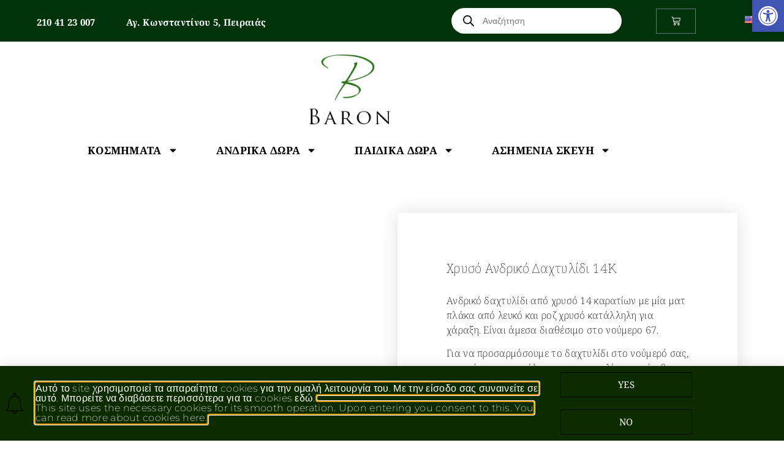

--- FILE ---
content_type: text/html; charset=UTF-8
request_url: https://baronjewels.gr/shop/%CE%B1%CE%BD%CE%B4%CF%81%CE%B9%CE%BA%CE%AC-%CE%B4%CF%8E%CF%81%CE%B1/andrika-daxtylidia/xryso-andriko-daxtylidi-14k-mrba1017/
body_size: 37356
content:
<!doctype html>
<html lang="el">
<head>
	<meta charset="UTF-8">
	<meta name="viewport" content="width=device-width, initial-scale=1">
	<link rel="profile" href="https://gmpg.org/xfn/11">
	<meta name='robots' content='index, follow, max-image-preview:large, max-snippet:-1, max-video-preview:-1' />

	<!-- This site is optimized with the Yoast SEO plugin v26.7 - https://yoast.com/wordpress/plugins/seo/ -->
	<title>Χρυσό Ανδρικό Δαχτυλίδι 14Κ - ΚΟΣΜΗΜΑΤΑ</title>
	<link rel="canonical" href="https://baronjewels.gr/shop/ανδρικά-δώρα/andrika-daxtylidia/xryso-andriko-daxtylidi-14k-mrba1017/" />
	<meta property="og:locale" content="el_GR" />
	<meta property="og:type" content="article" />
	<meta property="og:title" content="Χρυσό Ανδρικό Δαχτυλίδι 14Κ - ΚΟΣΜΗΜΑΤΑ" />
	<meta property="og:description" content="Ανδρικό δαχτυλίδι από χρυσό 14 καρατίων με μία ματ πλάκα από λευκό και ροζ χρυσό κατάλληλη για χάραξη. Είναι άμεσα διαθέσιμο στο νούμερο 67.  Για να προσαρμόσουμε το δαχτυλίδι στο νούμερό σας, σημειώστε στα σχόλια της παραγγελίας το μέγεθος που σας ενδιαφέρει.  Οδηγός Μεγέθους Δαχτυλιδιών" />
	<meta property="og:url" content="https://baronjewels.gr/shop/ανδρικά-δώρα/andrika-daxtylidia/xryso-andriko-daxtylidi-14k-mrba1017/" />
	<meta property="og:site_name" content="ΚΟΣΜΗΜΑΤΑ" />
	<meta property="article:modified_time" content="2023-02-10T11:18:24+00:00" />
	<meta property="og:image" content="https://baronjewels.gr/wp-content/uploads/2021/11/156_0583.jpg" />
	<meta property="og:image:width" content="2048" />
	<meta property="og:image:height" content="1536" />
	<meta property="og:image:type" content="image/jpeg" />
	<meta name="twitter:card" content="summary_large_image" />
	<script type="application/ld+json" class="yoast-schema-graph">{"@context":"https://schema.org","@graph":[{"@type":"WebPage","@id":"https://baronjewels.gr/shop/%ce%b1%ce%bd%ce%b4%cf%81%ce%b9%ce%ba%ce%ac-%ce%b4%cf%8e%cf%81%ce%b1/andrika-daxtylidia/xryso-andriko-daxtylidi-14k-mrba1017/","url":"https://baronjewels.gr/shop/%ce%b1%ce%bd%ce%b4%cf%81%ce%b9%ce%ba%ce%ac-%ce%b4%cf%8e%cf%81%ce%b1/andrika-daxtylidia/xryso-andriko-daxtylidi-14k-mrba1017/","name":"Χρυσό Ανδρικό Δαχτυλίδι 14Κ - ΚΟΣΜΗΜΑΤΑ","isPartOf":{"@id":"https://baronjewels.gr/#website"},"primaryImageOfPage":{"@id":"https://baronjewels.gr/shop/%ce%b1%ce%bd%ce%b4%cf%81%ce%b9%ce%ba%ce%ac-%ce%b4%cf%8e%cf%81%ce%b1/andrika-daxtylidia/xryso-andriko-daxtylidi-14k-mrba1017/#primaryimage"},"image":{"@id":"https://baronjewels.gr/shop/%ce%b1%ce%bd%ce%b4%cf%81%ce%b9%ce%ba%ce%ac-%ce%b4%cf%8e%cf%81%ce%b1/andrika-daxtylidia/xryso-andriko-daxtylidi-14k-mrba1017/#primaryimage"},"thumbnailUrl":"https://baronjewels.gr/wp-content/uploads/2021/11/156_0583.jpg","datePublished":"2021-11-30T12:02:32+00:00","dateModified":"2023-02-10T11:18:24+00:00","breadcrumb":{"@id":"https://baronjewels.gr/shop/%ce%b1%ce%bd%ce%b4%cf%81%ce%b9%ce%ba%ce%ac-%ce%b4%cf%8e%cf%81%ce%b1/andrika-daxtylidia/xryso-andriko-daxtylidi-14k-mrba1017/#breadcrumb"},"inLanguage":"el","potentialAction":[{"@type":"ReadAction","target":["https://baronjewels.gr/shop/%ce%b1%ce%bd%ce%b4%cf%81%ce%b9%ce%ba%ce%ac-%ce%b4%cf%8e%cf%81%ce%b1/andrika-daxtylidia/xryso-andriko-daxtylidi-14k-mrba1017/"]}]},{"@type":"ImageObject","inLanguage":"el","@id":"https://baronjewels.gr/shop/%ce%b1%ce%bd%ce%b4%cf%81%ce%b9%ce%ba%ce%ac-%ce%b4%cf%8e%cf%81%ce%b1/andrika-daxtylidia/xryso-andriko-daxtylidi-14k-mrba1017/#primaryimage","url":"https://baronjewels.gr/wp-content/uploads/2021/11/156_0583.jpg","contentUrl":"https://baronjewels.gr/wp-content/uploads/2021/11/156_0583.jpg","width":2048,"height":1536,"caption":"Χρυσό Ανδρικό Δαχτυλίδι 14Κ"},{"@type":"BreadcrumbList","@id":"https://baronjewels.gr/shop/%ce%b1%ce%bd%ce%b4%cf%81%ce%b9%ce%ba%ce%ac-%ce%b4%cf%8e%cf%81%ce%b1/andrika-daxtylidia/xryso-andriko-daxtylidi-14k-mrba1017/#breadcrumb","itemListElement":[{"@type":"ListItem","position":1,"name":"Αρχική","item":"https://baronjewels.gr/"},{"@type":"ListItem","position":2,"name":"Κατάστημα","item":"https://baronjewels.gr/shop/"},{"@type":"ListItem","position":3,"name":"Χρυσό Ανδρικό Δαχτυλίδι 14Κ"}]},{"@type":"WebSite","@id":"https://baronjewels.gr/#website","url":"https://baronjewels.gr/","name":"ΚΟΣΜΗΜΑΤΑ","description":"ΚΟΣΜΗΜΑΤΑ ΑΣΗΜΙΚΑ ΔΩΡΑ","publisher":{"@id":"https://baronjewels.gr/#organization"},"potentialAction":[{"@type":"SearchAction","target":{"@type":"EntryPoint","urlTemplate":"https://baronjewels.gr/?s={search_term_string}"},"query-input":{"@type":"PropertyValueSpecification","valueRequired":true,"valueName":"search_term_string"}}],"inLanguage":"el"},{"@type":"Organization","@id":"https://baronjewels.gr/#organization","name":"ΚΟΣΜΗΜΑΤΑ","url":"https://baronjewels.gr/","logo":{"@type":"ImageObject","inLanguage":"el","@id":"https://baronjewels.gr/#/schema/logo/image/","url":"https://baronjewels.gr/wp-content/uploads/2021/11/baronjewels.jpeg","contentUrl":"https://baronjewels.gr/wp-content/uploads/2021/11/baronjewels.jpeg","width":550,"height":125,"caption":"ΚΟΣΜΗΜΑΤΑ"},"image":{"@id":"https://baronjewels.gr/#/schema/logo/image/"}}]}</script>
	<!-- / Yoast SEO plugin. -->


<link rel='dns-prefetch' href='//translate.google.com' />
<link rel='dns-prefetch' href='//www.googletagmanager.com' />
<link rel="alternate" type="application/rss+xml" title="Ροή RSS &raquo; ΚΟΣΜΗΜΑΤΑ" href="https://baronjewels.gr/feed/" />
<link rel="alternate" type="application/rss+xml" title="Ροή Σχολίων &raquo; ΚΟΣΜΗΜΑΤΑ" href="https://baronjewels.gr/comments/feed/" />
<link rel="alternate" title="oEmbed (JSON)" type="application/json+oembed" href="https://baronjewels.gr/wp-json/oembed/1.0/embed?url=https%3A%2F%2Fbaronjewels.gr%2Fshop%2F%25ce%25b1%25ce%25bd%25ce%25b4%25cf%2581%25ce%25b9%25ce%25ba%25ce%25ac-%25ce%25b4%25cf%258e%25cf%2581%25ce%25b1%2Fandrika-daxtylidia%2Fxryso-andriko-daxtylidi-14k-mrba1017%2F" />
<link rel="alternate" title="oEmbed (XML)" type="text/xml+oembed" href="https://baronjewels.gr/wp-json/oembed/1.0/embed?url=https%3A%2F%2Fbaronjewels.gr%2Fshop%2F%25ce%25b1%25ce%25bd%25ce%25b4%25cf%2581%25ce%25b9%25ce%25ba%25ce%25ac-%25ce%25b4%25cf%258e%25cf%2581%25ce%25b1%2Fandrika-daxtylidia%2Fxryso-andriko-daxtylidi-14k-mrba1017%2F&#038;format=xml" />
<style id='wp-img-auto-sizes-contain-inline-css'>
img:is([sizes=auto i],[sizes^="auto," i]){contain-intrinsic-size:3000px 1500px}
/*# sourceURL=wp-img-auto-sizes-contain-inline-css */
</style>
<style id='wp-emoji-styles-inline-css'>

	img.wp-smiley, img.emoji {
		display: inline !important;
		border: none !important;
		box-shadow: none !important;
		height: 1em !important;
		width: 1em !important;
		margin: 0 0.07em !important;
		vertical-align: -0.1em !important;
		background: none !important;
		padding: 0 !important;
	}
/*# sourceURL=wp-emoji-styles-inline-css */
</style>
<link rel='stylesheet' id='wp-block-library-css' href='https://baronjewels.gr/wp-includes/css/dist/block-library/style.min.css?ver=6.9' media='all' />
<style id='global-styles-inline-css'>
:root{--wp--preset--aspect-ratio--square: 1;--wp--preset--aspect-ratio--4-3: 4/3;--wp--preset--aspect-ratio--3-4: 3/4;--wp--preset--aspect-ratio--3-2: 3/2;--wp--preset--aspect-ratio--2-3: 2/3;--wp--preset--aspect-ratio--16-9: 16/9;--wp--preset--aspect-ratio--9-16: 9/16;--wp--preset--color--black: #000000;--wp--preset--color--cyan-bluish-gray: #abb8c3;--wp--preset--color--white: #ffffff;--wp--preset--color--pale-pink: #f78da7;--wp--preset--color--vivid-red: #cf2e2e;--wp--preset--color--luminous-vivid-orange: #ff6900;--wp--preset--color--luminous-vivid-amber: #fcb900;--wp--preset--color--light-green-cyan: #7bdcb5;--wp--preset--color--vivid-green-cyan: #00d084;--wp--preset--color--pale-cyan-blue: #8ed1fc;--wp--preset--color--vivid-cyan-blue: #0693e3;--wp--preset--color--vivid-purple: #9b51e0;--wp--preset--gradient--vivid-cyan-blue-to-vivid-purple: linear-gradient(135deg,rgb(6,147,227) 0%,rgb(155,81,224) 100%);--wp--preset--gradient--light-green-cyan-to-vivid-green-cyan: linear-gradient(135deg,rgb(122,220,180) 0%,rgb(0,208,130) 100%);--wp--preset--gradient--luminous-vivid-amber-to-luminous-vivid-orange: linear-gradient(135deg,rgb(252,185,0) 0%,rgb(255,105,0) 100%);--wp--preset--gradient--luminous-vivid-orange-to-vivid-red: linear-gradient(135deg,rgb(255,105,0) 0%,rgb(207,46,46) 100%);--wp--preset--gradient--very-light-gray-to-cyan-bluish-gray: linear-gradient(135deg,rgb(238,238,238) 0%,rgb(169,184,195) 100%);--wp--preset--gradient--cool-to-warm-spectrum: linear-gradient(135deg,rgb(74,234,220) 0%,rgb(151,120,209) 20%,rgb(207,42,186) 40%,rgb(238,44,130) 60%,rgb(251,105,98) 80%,rgb(254,248,76) 100%);--wp--preset--gradient--blush-light-purple: linear-gradient(135deg,rgb(255,206,236) 0%,rgb(152,150,240) 100%);--wp--preset--gradient--blush-bordeaux: linear-gradient(135deg,rgb(254,205,165) 0%,rgb(254,45,45) 50%,rgb(107,0,62) 100%);--wp--preset--gradient--luminous-dusk: linear-gradient(135deg,rgb(255,203,112) 0%,rgb(199,81,192) 50%,rgb(65,88,208) 100%);--wp--preset--gradient--pale-ocean: linear-gradient(135deg,rgb(255,245,203) 0%,rgb(182,227,212) 50%,rgb(51,167,181) 100%);--wp--preset--gradient--electric-grass: linear-gradient(135deg,rgb(202,248,128) 0%,rgb(113,206,126) 100%);--wp--preset--gradient--midnight: linear-gradient(135deg,rgb(2,3,129) 0%,rgb(40,116,252) 100%);--wp--preset--font-size--small: 13px;--wp--preset--font-size--medium: 20px;--wp--preset--font-size--large: 36px;--wp--preset--font-size--x-large: 42px;--wp--preset--spacing--20: 0.44rem;--wp--preset--spacing--30: 0.67rem;--wp--preset--spacing--40: 1rem;--wp--preset--spacing--50: 1.5rem;--wp--preset--spacing--60: 2.25rem;--wp--preset--spacing--70: 3.38rem;--wp--preset--spacing--80: 5.06rem;--wp--preset--shadow--natural: 6px 6px 9px rgba(0, 0, 0, 0.2);--wp--preset--shadow--deep: 12px 12px 50px rgba(0, 0, 0, 0.4);--wp--preset--shadow--sharp: 6px 6px 0px rgba(0, 0, 0, 0.2);--wp--preset--shadow--outlined: 6px 6px 0px -3px rgb(255, 255, 255), 6px 6px rgb(0, 0, 0);--wp--preset--shadow--crisp: 6px 6px 0px rgb(0, 0, 0);}:root { --wp--style--global--content-size: 800px;--wp--style--global--wide-size: 1200px; }:where(body) { margin: 0; }.wp-site-blocks > .alignleft { float: left; margin-right: 2em; }.wp-site-blocks > .alignright { float: right; margin-left: 2em; }.wp-site-blocks > .aligncenter { justify-content: center; margin-left: auto; margin-right: auto; }:where(.wp-site-blocks) > * { margin-block-start: 24px; margin-block-end: 0; }:where(.wp-site-blocks) > :first-child { margin-block-start: 0; }:where(.wp-site-blocks) > :last-child { margin-block-end: 0; }:root { --wp--style--block-gap: 24px; }:root :where(.is-layout-flow) > :first-child{margin-block-start: 0;}:root :where(.is-layout-flow) > :last-child{margin-block-end: 0;}:root :where(.is-layout-flow) > *{margin-block-start: 24px;margin-block-end: 0;}:root :where(.is-layout-constrained) > :first-child{margin-block-start: 0;}:root :where(.is-layout-constrained) > :last-child{margin-block-end: 0;}:root :where(.is-layout-constrained) > *{margin-block-start: 24px;margin-block-end: 0;}:root :where(.is-layout-flex){gap: 24px;}:root :where(.is-layout-grid){gap: 24px;}.is-layout-flow > .alignleft{float: left;margin-inline-start: 0;margin-inline-end: 2em;}.is-layout-flow > .alignright{float: right;margin-inline-start: 2em;margin-inline-end: 0;}.is-layout-flow > .aligncenter{margin-left: auto !important;margin-right: auto !important;}.is-layout-constrained > .alignleft{float: left;margin-inline-start: 0;margin-inline-end: 2em;}.is-layout-constrained > .alignright{float: right;margin-inline-start: 2em;margin-inline-end: 0;}.is-layout-constrained > .aligncenter{margin-left: auto !important;margin-right: auto !important;}.is-layout-constrained > :where(:not(.alignleft):not(.alignright):not(.alignfull)){max-width: var(--wp--style--global--content-size);margin-left: auto !important;margin-right: auto !important;}.is-layout-constrained > .alignwide{max-width: var(--wp--style--global--wide-size);}body .is-layout-flex{display: flex;}.is-layout-flex{flex-wrap: wrap;align-items: center;}.is-layout-flex > :is(*, div){margin: 0;}body .is-layout-grid{display: grid;}.is-layout-grid > :is(*, div){margin: 0;}body{padding-top: 0px;padding-right: 0px;padding-bottom: 0px;padding-left: 0px;}a:where(:not(.wp-element-button)){text-decoration: underline;}:root :where(.wp-element-button, .wp-block-button__link){background-color: #32373c;border-width: 0;color: #fff;font-family: inherit;font-size: inherit;font-style: inherit;font-weight: inherit;letter-spacing: inherit;line-height: inherit;padding-top: calc(0.667em + 2px);padding-right: calc(1.333em + 2px);padding-bottom: calc(0.667em + 2px);padding-left: calc(1.333em + 2px);text-decoration: none;text-transform: inherit;}.has-black-color{color: var(--wp--preset--color--black) !important;}.has-cyan-bluish-gray-color{color: var(--wp--preset--color--cyan-bluish-gray) !important;}.has-white-color{color: var(--wp--preset--color--white) !important;}.has-pale-pink-color{color: var(--wp--preset--color--pale-pink) !important;}.has-vivid-red-color{color: var(--wp--preset--color--vivid-red) !important;}.has-luminous-vivid-orange-color{color: var(--wp--preset--color--luminous-vivid-orange) !important;}.has-luminous-vivid-amber-color{color: var(--wp--preset--color--luminous-vivid-amber) !important;}.has-light-green-cyan-color{color: var(--wp--preset--color--light-green-cyan) !important;}.has-vivid-green-cyan-color{color: var(--wp--preset--color--vivid-green-cyan) !important;}.has-pale-cyan-blue-color{color: var(--wp--preset--color--pale-cyan-blue) !important;}.has-vivid-cyan-blue-color{color: var(--wp--preset--color--vivid-cyan-blue) !important;}.has-vivid-purple-color{color: var(--wp--preset--color--vivid-purple) !important;}.has-black-background-color{background-color: var(--wp--preset--color--black) !important;}.has-cyan-bluish-gray-background-color{background-color: var(--wp--preset--color--cyan-bluish-gray) !important;}.has-white-background-color{background-color: var(--wp--preset--color--white) !important;}.has-pale-pink-background-color{background-color: var(--wp--preset--color--pale-pink) !important;}.has-vivid-red-background-color{background-color: var(--wp--preset--color--vivid-red) !important;}.has-luminous-vivid-orange-background-color{background-color: var(--wp--preset--color--luminous-vivid-orange) !important;}.has-luminous-vivid-amber-background-color{background-color: var(--wp--preset--color--luminous-vivid-amber) !important;}.has-light-green-cyan-background-color{background-color: var(--wp--preset--color--light-green-cyan) !important;}.has-vivid-green-cyan-background-color{background-color: var(--wp--preset--color--vivid-green-cyan) !important;}.has-pale-cyan-blue-background-color{background-color: var(--wp--preset--color--pale-cyan-blue) !important;}.has-vivid-cyan-blue-background-color{background-color: var(--wp--preset--color--vivid-cyan-blue) !important;}.has-vivid-purple-background-color{background-color: var(--wp--preset--color--vivid-purple) !important;}.has-black-border-color{border-color: var(--wp--preset--color--black) !important;}.has-cyan-bluish-gray-border-color{border-color: var(--wp--preset--color--cyan-bluish-gray) !important;}.has-white-border-color{border-color: var(--wp--preset--color--white) !important;}.has-pale-pink-border-color{border-color: var(--wp--preset--color--pale-pink) !important;}.has-vivid-red-border-color{border-color: var(--wp--preset--color--vivid-red) !important;}.has-luminous-vivid-orange-border-color{border-color: var(--wp--preset--color--luminous-vivid-orange) !important;}.has-luminous-vivid-amber-border-color{border-color: var(--wp--preset--color--luminous-vivid-amber) !important;}.has-light-green-cyan-border-color{border-color: var(--wp--preset--color--light-green-cyan) !important;}.has-vivid-green-cyan-border-color{border-color: var(--wp--preset--color--vivid-green-cyan) !important;}.has-pale-cyan-blue-border-color{border-color: var(--wp--preset--color--pale-cyan-blue) !important;}.has-vivid-cyan-blue-border-color{border-color: var(--wp--preset--color--vivid-cyan-blue) !important;}.has-vivid-purple-border-color{border-color: var(--wp--preset--color--vivid-purple) !important;}.has-vivid-cyan-blue-to-vivid-purple-gradient-background{background: var(--wp--preset--gradient--vivid-cyan-blue-to-vivid-purple) !important;}.has-light-green-cyan-to-vivid-green-cyan-gradient-background{background: var(--wp--preset--gradient--light-green-cyan-to-vivid-green-cyan) !important;}.has-luminous-vivid-amber-to-luminous-vivid-orange-gradient-background{background: var(--wp--preset--gradient--luminous-vivid-amber-to-luminous-vivid-orange) !important;}.has-luminous-vivid-orange-to-vivid-red-gradient-background{background: var(--wp--preset--gradient--luminous-vivid-orange-to-vivid-red) !important;}.has-very-light-gray-to-cyan-bluish-gray-gradient-background{background: var(--wp--preset--gradient--very-light-gray-to-cyan-bluish-gray) !important;}.has-cool-to-warm-spectrum-gradient-background{background: var(--wp--preset--gradient--cool-to-warm-spectrum) !important;}.has-blush-light-purple-gradient-background{background: var(--wp--preset--gradient--blush-light-purple) !important;}.has-blush-bordeaux-gradient-background{background: var(--wp--preset--gradient--blush-bordeaux) !important;}.has-luminous-dusk-gradient-background{background: var(--wp--preset--gradient--luminous-dusk) !important;}.has-pale-ocean-gradient-background{background: var(--wp--preset--gradient--pale-ocean) !important;}.has-electric-grass-gradient-background{background: var(--wp--preset--gradient--electric-grass) !important;}.has-midnight-gradient-background{background: var(--wp--preset--gradient--midnight) !important;}.has-small-font-size{font-size: var(--wp--preset--font-size--small) !important;}.has-medium-font-size{font-size: var(--wp--preset--font-size--medium) !important;}.has-large-font-size{font-size: var(--wp--preset--font-size--large) !important;}.has-x-large-font-size{font-size: var(--wp--preset--font-size--x-large) !important;}
:root :where(.wp-block-pullquote){font-size: 1.5em;line-height: 1.6;}
/*# sourceURL=global-styles-inline-css */
</style>
<link rel='stylesheet' id='google-language-translator-css' href='https://baronjewels.gr/wp-content/plugins/google-language-translator/css/style.css?ver=6.0.20' media='' />
<link rel='stylesheet' id='photoswipe-css' href='https://baronjewels.gr/wp-content/plugins/woocommerce/assets/css/photoswipe/photoswipe.min.css?ver=10.4.3' media='all' />
<link rel='stylesheet' id='photoswipe-default-skin-css' href='https://baronjewels.gr/wp-content/plugins/woocommerce/assets/css/photoswipe/default-skin/default-skin.min.css?ver=10.4.3' media='all' />
<link rel='stylesheet' id='woocommerce-layout-css' href='https://baronjewels.gr/wp-content/plugins/woocommerce/assets/css/woocommerce-layout.css?ver=10.4.3' media='all' />
<link rel='stylesheet' id='woocommerce-smallscreen-css' href='https://baronjewels.gr/wp-content/plugins/woocommerce/assets/css/woocommerce-smallscreen.css?ver=10.4.3' media='only screen and (max-width: 768px)' />
<link rel='stylesheet' id='woocommerce-general-css' href='https://baronjewels.gr/wp-content/plugins/woocommerce/assets/css/woocommerce.css?ver=10.4.3' media='all' />
<style id='woocommerce-inline-inline-css'>
.woocommerce form .form-row .required { visibility: hidden; }
/*# sourceURL=woocommerce-inline-inline-css */
</style>
<link rel='stylesheet' id='pojo-a11y-css' href='https://baronjewels.gr/wp-content/plugins/pojo-accessibility/modules/legacy/assets/css/style.min.css?ver=1.0.0' media='all' />
<link rel='stylesheet' id='dgwt-wcas-style-css' href='https://baronjewels.gr/wp-content/plugins/ajax-search-for-woocommerce/assets/css/style.min.css?ver=1.32.2' media='all' />
<link rel='stylesheet' id='hello-elementor-css' href='https://baronjewels.gr/wp-content/themes/hello-elementor/assets/css/reset.css?ver=3.4.5' media='all' />
<link rel='stylesheet' id='hello-elementor-theme-style-css' href='https://baronjewels.gr/wp-content/themes/hello-elementor/assets/css/theme.css?ver=3.4.5' media='all' />
<link rel='stylesheet' id='hello-elementor-header-footer-css' href='https://baronjewels.gr/wp-content/themes/hello-elementor/assets/css/header-footer.css?ver=3.4.5' media='all' />
<link rel='stylesheet' id='elementor-frontend-css' href='https://baronjewels.gr/wp-content/plugins/elementor/assets/css/frontend.min.css?ver=3.34.1' media='all' />
<style id='elementor-frontend-inline-css'>
.elementor-kit-11{--e-global-color-primary:#000000;--e-global-color-secondary:#000000;--e-global-color-text:#000000;--e-global-color-accent:#000000;--e-global-typography-primary-font-family:"Noto Serif";--e-global-typography-primary-font-weight:500;--e-global-typography-primary-letter-spacing:0.3px;--e-global-typography-secondary-font-family:"Noto Serif";--e-global-typography-secondary-font-weight:600;--e-global-typography-secondary-letter-spacing:0.3px;--e-global-typography-text-font-family:"Noto Serif";--e-global-typography-text-font-weight:500;--e-global-typography-text-letter-spacing:0.3px;--e-global-typography-accent-font-family:"Noto Serif";--e-global-typography-accent-font-weight:bold;--e-global-typography-accent-letter-spacing:0.3px;color:#000000;}.elementor-kit-11 e-page-transition{background-color:#FFBC7D;}.elementor-kit-11 a{color:#000000;}.elementor-kit-11 a:hover{color:#000000;}.elementor-kit-11 h1{color:#000000;}.elementor-kit-11 label{color:#000000;}.elementor-kit-11 input:not([type="button"]):not([type="submit"]),.elementor-kit-11 textarea,.elementor-kit-11 .elementor-field-textual{color:#000000;accent-color:#000000;}.elementor-kit-11 input:focus:not([type="button"]):not([type="submit"]),.elementor-kit-11 textarea:focus,.elementor-kit-11 .elementor-field-textual:focus{color:#000000;accent-color:#000000;}.elementor-section.elementor-section-boxed > .elementor-container{max-width:1140px;}.e-con{--container-max-width:1140px;}.elementor-widget:not(:last-child){margin-block-end:20px;}.elementor-element{--widgets-spacing:20px 20px;--widgets-spacing-row:20px;--widgets-spacing-column:20px;}{}h1.entry-title{display:var(--page-title-display);}@media(max-width:1024px){.elementor-section.elementor-section-boxed > .elementor-container{max-width:1024px;}.e-con{--container-max-width:1024px;}}@media(max-width:767px){.elementor-section.elementor-section-boxed > .elementor-container{max-width:767px;}.e-con{--container-max-width:767px;}}
.elementor-71 .elementor-element.elementor-element-97ed4e5:not(.elementor-motion-effects-element-type-background), .elementor-71 .elementor-element.elementor-element-97ed4e5 > .elementor-motion-effects-container > .elementor-motion-effects-layer{background-color:#00330A;}.elementor-71 .elementor-element.elementor-element-97ed4e5{transition:background 0.3s, border 0.3s, border-radius 0.3s, box-shadow 0.3s;}.elementor-71 .elementor-element.elementor-element-97ed4e5 > .elementor-background-overlay{transition:background 0.3s, border-radius 0.3s, opacity 0.3s;}.elementor-bc-flex-widget .elementor-71 .elementor-element.elementor-element-8a3f298.elementor-column .elementor-widget-wrap{align-items:center;}.elementor-71 .elementor-element.elementor-element-8a3f298.elementor-column.elementor-element[data-element_type="column"] > .elementor-widget-wrap.elementor-element-populated{align-content:center;align-items:center;}.elementor-widget-icon-box .elementor-icon-box-title, .elementor-widget-icon-box .elementor-icon-box-title a{font-family:var( --e-global-typography-primary-font-family ), Sans-serif;font-weight:var( --e-global-typography-primary-font-weight );letter-spacing:var( --e-global-typography-primary-letter-spacing );}.elementor-widget-icon-box .elementor-icon-box-description{font-family:var( --e-global-typography-text-font-family ), Sans-serif;font-weight:var( --e-global-typography-text-font-weight );letter-spacing:var( --e-global-typography-text-letter-spacing );}.elementor-71 .elementor-element.elementor-element-0724ac3 > .elementor-widget-container{margin:0px 0px 0px 23px;}.elementor-71 .elementor-element.elementor-element-0724ac3 .elementor-icon-box-title{margin-block-end:5px;color:#FFFFFF;}.elementor-71 .elementor-element.elementor-element-0724ac3 .elementor-icon-box-title, .elementor-71 .elementor-element.elementor-element-0724ac3 .elementor-icon-box-title a{font-size:15px;font-weight:bold;text-transform:capitalize;}.elementor-71 .elementor-element.elementor-element-0724ac3 .elementor-icon-box-description{font-size:13px;font-weight:700;}.elementor-bc-flex-widget .elementor-71 .elementor-element.elementor-element-a09f025.elementor-column .elementor-widget-wrap{align-items:center;}.elementor-71 .elementor-element.elementor-element-a09f025.elementor-column.elementor-element[data-element_type="column"] > .elementor-widget-wrap.elementor-element-populated{align-content:center;align-items:center;}.elementor-71 .elementor-element.elementor-element-0946ff5 > .elementor-widget-container{margin:0px 0px 0px 0px;}.elementor-71 .elementor-element.elementor-element-0946ff5 .elementor-icon-box-title{margin-block-end:5px;color:#FFFFFF;}.elementor-71 .elementor-element.elementor-element-0946ff5 .elementor-icon-box-title, .elementor-71 .elementor-element.elementor-element-0946ff5 .elementor-icon-box-title a{font-size:15px;font-weight:700;text-transform:capitalize;}.elementor-71 .elementor-element.elementor-element-0946ff5 .elementor-icon-box-description{font-size:13px;font-weight:700;color:#000000;}.elementor-bc-flex-widget .elementor-71 .elementor-element.elementor-element-76b0cfb.elementor-column .elementor-widget-wrap{align-items:center;}.elementor-71 .elementor-element.elementor-element-76b0cfb.elementor-column.elementor-element[data-element_type="column"] > .elementor-widget-wrap.elementor-element-populated{align-content:center;align-items:center;}.elementor-bc-flex-widget .elementor-71 .elementor-element.elementor-element-e56002d.elementor-column .elementor-widget-wrap{align-items:center;}.elementor-71 .elementor-element.elementor-element-e56002d.elementor-column.elementor-element[data-element_type="column"] > .elementor-widget-wrap.elementor-element-populated{align-content:center;align-items:center;}.elementor-71 .elementor-element.elementor-element-7ca97ec > .elementor-widget-container{margin:0px 0px 0px 0px;padding:0px 0px 0px 0px;}.elementor-bc-flex-widget .elementor-71 .elementor-element.elementor-element-bda2dc4.elementor-column .elementor-widget-wrap{align-items:center;}.elementor-71 .elementor-element.elementor-element-bda2dc4.elementor-column.elementor-element[data-element_type="column"] > .elementor-widget-wrap.elementor-element-populated{align-content:center;align-items:center;}.elementor-widget-woocommerce-menu-cart .elementor-menu-cart__toggle .elementor-button{font-family:var( --e-global-typography-primary-font-family ), Sans-serif;font-weight:var( --e-global-typography-primary-font-weight );letter-spacing:var( --e-global-typography-primary-letter-spacing );}.elementor-widget-woocommerce-menu-cart .elementor-menu-cart__product-name a{font-family:var( --e-global-typography-primary-font-family ), Sans-serif;font-weight:var( --e-global-typography-primary-font-weight );letter-spacing:var( --e-global-typography-primary-letter-spacing );}.elementor-widget-woocommerce-menu-cart .elementor-menu-cart__product-price{font-family:var( --e-global-typography-primary-font-family ), Sans-serif;font-weight:var( --e-global-typography-primary-font-weight );letter-spacing:var( --e-global-typography-primary-letter-spacing );}.elementor-widget-woocommerce-menu-cart .elementor-menu-cart__footer-buttons .elementor-button{font-family:var( --e-global-typography-primary-font-family ), Sans-serif;font-weight:var( --e-global-typography-primary-font-weight );letter-spacing:var( --e-global-typography-primary-letter-spacing );}.elementor-widget-woocommerce-menu-cart .elementor-menu-cart__footer-buttons a.elementor-button--view-cart{font-family:var( --e-global-typography-primary-font-family ), Sans-serif;font-weight:var( --e-global-typography-primary-font-weight );letter-spacing:var( --e-global-typography-primary-letter-spacing );}.elementor-widget-woocommerce-menu-cart .elementor-menu-cart__footer-buttons a.elementor-button--checkout{font-family:var( --e-global-typography-primary-font-family ), Sans-serif;font-weight:var( --e-global-typography-primary-font-weight );letter-spacing:var( --e-global-typography-primary-letter-spacing );}.elementor-widget-woocommerce-menu-cart .woocommerce-mini-cart__empty-message{font-family:var( --e-global-typography-primary-font-family ), Sans-serif;font-weight:var( --e-global-typography-primary-font-weight );letter-spacing:var( --e-global-typography-primary-letter-spacing );}.elementor-71 .elementor-element.elementor-element-b618bce{z-index:9999;--main-alignment:center;--divider-style:solid;--subtotal-divider-style:solid;--elementor-remove-from-cart-button:none;--remove-from-cart-button:block;--toggle-button-icon-color:#FFFFFF;--cart-border-style:none;--product-variations-color:#000000;--product-price-color:#000000;--cart-footer-layout:1fr 1fr;--products-max-height-sidecart:calc(100vh - 240px);--products-max-height-minicart:calc(100vh - 385px);--view-cart-button-background-color:#003B02;--checkout-button-background-color:#013900;--empty-message-color:#000000;}.elementor-71 .elementor-element.elementor-element-b618bce .elementor-menu-cart__subtotal{font-weight:700;}.elementor-71 .elementor-element.elementor-element-b618bce .widget_shopping_cart_content{--subtotal-divider-left-width:0;--subtotal-divider-right-width:0;}.elementor-71 .elementor-element.elementor-element-b618bce .elementor-menu-cart__product-name a{font-family:"Noto Serif", Sans-serif;font-weight:700;letter-spacing:0.3px;color:#000000;}.elementor-71 .elementor-element.elementor-element-b618bce .elementor-menu-cart__product .variation{font-weight:700;}.elementor-71 .elementor-element.elementor-element-b618bce .elementor-menu-cart__product-price{font-family:"Noto Serif", Sans-serif;font-weight:700;letter-spacing:0.3px;}.elementor-71 .elementor-element.elementor-element-b618bce .elementor-menu-cart__product-price .product-quantity{color:#000000;font-weight:700;}.elementor-71 .elementor-element.elementor-element-b618bce .elementor-menu-cart__footer-buttons .elementor-button{font-family:"Noto Serif", Sans-serif;font-weight:700;letter-spacing:0.3px;}.elementor-71 .elementor-element.elementor-element-b618bce .elementor-menu-cart__footer-buttons a.elementor-button--checkout{font-family:"Noto Serif", Sans-serif;font-weight:700;letter-spacing:0.3px;}.elementor-71 .elementor-element.elementor-element-b618bce .woocommerce-mini-cart__empty-message{font-family:"Noto Serif", Sans-serif;font-weight:bold;letter-spacing:0.3px;}.elementor-bc-flex-widget .elementor-71 .elementor-element.elementor-element-9414f53.elementor-column .elementor-widget-wrap{align-items:center;}.elementor-71 .elementor-element.elementor-element-9414f53.elementor-column.elementor-element[data-element_type="column"] > .elementor-widget-wrap.elementor-element-populated{align-content:center;align-items:center;}.elementor-71 .elementor-element.elementor-element-9414f53.elementor-column > .elementor-widget-wrap{justify-content:center;}.elementor-71 .elementor-element.elementor-element-59da12b > .elementor-widget-container{background-color:#DEDEDE;}.elementor-71 .elementor-element.elementor-element-7b01736{border-style:solid;border-width:0px 0px 0px 0px;border-color:#00330A;}.elementor-widget-image .widget-image-caption{font-family:var( --e-global-typography-text-font-family ), Sans-serif;font-weight:var( --e-global-typography-text-font-weight );letter-spacing:var( --e-global-typography-text-letter-spacing );}.elementor-71 .elementor-element.elementor-element-8b748e0 > .elementor-widget-container{margin:0px 0px 0px 0px;padding:0px 0px 0px 0px;}.elementor-71 .elementor-element.elementor-element-8b748e0{z-index:0;text-align:center;}.elementor-71 .elementor-element.elementor-element-8b748e0 img{width:82%;}.elementor-widget-nav-menu .elementor-nav-menu .elementor-item{font-family:var( --e-global-typography-primary-font-family ), Sans-serif;font-weight:var( --e-global-typography-primary-font-weight );letter-spacing:var( --e-global-typography-primary-letter-spacing );}.elementor-widget-nav-menu .elementor-nav-menu--dropdown .elementor-item, .elementor-widget-nav-menu .elementor-nav-menu--dropdown  .elementor-sub-item{font-family:var( --e-global-typography-accent-font-family ), Sans-serif;font-weight:var( --e-global-typography-accent-font-weight );letter-spacing:var( --e-global-typography-accent-letter-spacing );}.elementor-71 .elementor-element.elementor-element-4894b423 > .elementor-widget-container{background-color:#FFFFFF;margin:-19px 0px 0px 0px;border-style:solid;border-width:0px 0px 0px 0px;}.elementor-71 .elementor-element.elementor-element-4894b423{z-index:9998;}.elementor-71 .elementor-element.elementor-element-4894b423 .elementor-menu-toggle{margin:0 auto;background-color:#00330A;}.elementor-71 .elementor-element.elementor-element-4894b423 .elementor-nav-menu .elementor-item{font-size:17px;font-weight:700;text-transform:uppercase;}.elementor-71 .elementor-element.elementor-element-4894b423 .elementor-nav-menu--main .elementor-item{color:#000000;fill:#000000;padding-left:31px;padding-right:31px;padding-top:18px;padding-bottom:18px;}.elementor-71 .elementor-element.elementor-element-4894b423 .elementor-nav-menu--main .elementor-item:hover,
					.elementor-71 .elementor-element.elementor-element-4894b423 .elementor-nav-menu--main .elementor-item.elementor-item-active,
					.elementor-71 .elementor-element.elementor-element-4894b423 .elementor-nav-menu--main .elementor-item.highlighted,
					.elementor-71 .elementor-element.elementor-element-4894b423 .elementor-nav-menu--main .elementor-item:focus{color:#0C2C00;fill:#0C2C00;}.elementor-71 .elementor-element.elementor-element-4894b423 .elementor-nav-menu--dropdown a, .elementor-71 .elementor-element.elementor-element-4894b423 .elementor-menu-toggle{color:#FFFFFF;fill:#FFFFFF;}.elementor-71 .elementor-element.elementor-element-4894b423 .elementor-nav-menu--dropdown{background-color:#00330A;}.elementor-71 .elementor-element.elementor-element-4894b423 .elementor-nav-menu--dropdown a:hover,
					.elementor-71 .elementor-element.elementor-element-4894b423 .elementor-nav-menu--dropdown a:focus,
					.elementor-71 .elementor-element.elementor-element-4894b423 .elementor-nav-menu--dropdown a.elementor-item-active,
					.elementor-71 .elementor-element.elementor-element-4894b423 .elementor-nav-menu--dropdown a.highlighted{background-color:#0C2C00;}.elementor-71 .elementor-element.elementor-element-4894b423 .elementor-nav-menu--dropdown .elementor-item, .elementor-71 .elementor-element.elementor-element-4894b423 .elementor-nav-menu--dropdown  .elementor-sub-item{font-size:16px;font-weight:700;}.elementor-71 .elementor-element.elementor-element-4894b423 div.elementor-menu-toggle{color:#ffffff;}.elementor-71 .elementor-element.elementor-element-4894b423 div.elementor-menu-toggle svg{fill:#ffffff;}.elementor-theme-builder-content-area{height:400px;}.elementor-location-header:before, .elementor-location-footer:before{content:"";display:table;clear:both;}@media(max-width:1024px){.elementor-widget-icon-box .elementor-icon-box-title, .elementor-widget-icon-box .elementor-icon-box-title a{letter-spacing:var( --e-global-typography-primary-letter-spacing );}.elementor-widget-icon-box .elementor-icon-box-description{letter-spacing:var( --e-global-typography-text-letter-spacing );}.elementor-71 .elementor-element.elementor-element-0724ac3 > .elementor-widget-container{margin:0px 0px 0px 0px;}.elementor-71 .elementor-element.elementor-element-0724ac3 .elementor-icon-box-title, .elementor-71 .elementor-element.elementor-element-0724ac3 .elementor-icon-box-title a{font-size:13px;}.elementor-71 .elementor-element.elementor-element-0724ac3 .elementor-icon-box-description{font-size:10px;}.elementor-71 .elementor-element.elementor-element-0946ff5 > .elementor-widget-container{margin:0px 0px 0px 0px;padding:0px 0px 0px 0px;}.elementor-71 .elementor-element.elementor-element-0946ff5 .elementor-icon-box-title, .elementor-71 .elementor-element.elementor-element-0946ff5 .elementor-icon-box-title a{font-size:13px;}.elementor-71 .elementor-element.elementor-element-0946ff5 .elementor-icon-box-description{font-size:10px;}.elementor-71 .elementor-element.elementor-element-7ca97ec > .elementor-widget-container{margin:0px 0px 0px 0px;padding:0px 0px 0px 0px;}.elementor-widget-woocommerce-menu-cart .elementor-menu-cart__toggle .elementor-button{letter-spacing:var( --e-global-typography-primary-letter-spacing );}.elementor-widget-woocommerce-menu-cart .elementor-menu-cart__product-name a{letter-spacing:var( --e-global-typography-primary-letter-spacing );}.elementor-widget-woocommerce-menu-cart .elementor-menu-cart__product-price{letter-spacing:var( --e-global-typography-primary-letter-spacing );}.elementor-widget-woocommerce-menu-cart .elementor-menu-cart__footer-buttons .elementor-button{letter-spacing:var( --e-global-typography-primary-letter-spacing );}.elementor-widget-woocommerce-menu-cart .elementor-menu-cart__footer-buttons a.elementor-button--view-cart{letter-spacing:var( --e-global-typography-primary-letter-spacing );}.elementor-widget-woocommerce-menu-cart .elementor-menu-cart__footer-buttons a.elementor-button--checkout{letter-spacing:var( --e-global-typography-primary-letter-spacing );}.elementor-widget-woocommerce-menu-cart .woocommerce-mini-cart__empty-message{letter-spacing:var( --e-global-typography-primary-letter-spacing );}.elementor-71 .elementor-element.elementor-element-b618bce > .elementor-widget-container{margin:0px 0px 0px 0px;padding:0px 0px 0px 0px;}.elementor-widget-image .widget-image-caption{letter-spacing:var( --e-global-typography-text-letter-spacing );}.elementor-widget-nav-menu .elementor-nav-menu .elementor-item{letter-spacing:var( --e-global-typography-primary-letter-spacing );}.elementor-widget-nav-menu .elementor-nav-menu--dropdown .elementor-item, .elementor-widget-nav-menu .elementor-nav-menu--dropdown  .elementor-sub-item{letter-spacing:var( --e-global-typography-accent-letter-spacing );}.elementor-71 .elementor-element.elementor-element-4894b423 .elementor-nav-menu--main > .elementor-nav-menu > li > .elementor-nav-menu--dropdown, .elementor-71 .elementor-element.elementor-element-4894b423 .elementor-nav-menu__container.elementor-nav-menu--dropdown{margin-top:13px !important;}}@media(min-width:768px){.elementor-71 .elementor-element.elementor-element-8a3f298{width:15%;}.elementor-71 .elementor-element.elementor-element-a09f025{width:20%;}.elementor-71 .elementor-element.elementor-element-76b0cfb{width:21.549%;}.elementor-71 .elementor-element.elementor-element-e56002d{width:23.738%;}.elementor-71 .elementor-element.elementor-element-bda2dc4{width:11.805%;}.elementor-71 .elementor-element.elementor-element-9414f53{width:6.527%;}}@media(max-width:767px){.elementor-71 .elementor-element.elementor-element-8a3f298{width:33%;}.elementor-widget-icon-box .elementor-icon-box-title, .elementor-widget-icon-box .elementor-icon-box-title a{letter-spacing:var( --e-global-typography-primary-letter-spacing );}.elementor-widget-icon-box .elementor-icon-box-description{letter-spacing:var( --e-global-typography-text-letter-spacing );}.elementor-71 .elementor-element.elementor-element-0724ac3{width:100%;max-width:100%;}.elementor-71 .elementor-element.elementor-element-a09f025{width:65%;}.elementor-71 .elementor-element.elementor-element-e56002d{width:75%;}.elementor-71 .elementor-element.elementor-element-e56002d > .elementor-element-populated{margin:0px 0px 12px 0px;--e-column-margin-right:0px;--e-column-margin-left:0px;}.elementor-71 .elementor-element.elementor-element-7ca97ec > .elementor-widget-container{margin:0px 0px 0px 0px;padding:0px 0px 0px 0px;}.elementor-71 .elementor-element.elementor-element-bda2dc4{width:20%;}.elementor-widget-woocommerce-menu-cart .elementor-menu-cart__toggle .elementor-button{letter-spacing:var( --e-global-typography-primary-letter-spacing );}.elementor-widget-woocommerce-menu-cart .elementor-menu-cart__product-name a{letter-spacing:var( --e-global-typography-primary-letter-spacing );}.elementor-widget-woocommerce-menu-cart .elementor-menu-cart__product-price{letter-spacing:var( --e-global-typography-primary-letter-spacing );}.elementor-widget-woocommerce-menu-cart .elementor-menu-cart__footer-buttons .elementor-button{letter-spacing:var( --e-global-typography-primary-letter-spacing );}.elementor-widget-woocommerce-menu-cart .elementor-menu-cart__footer-buttons a.elementor-button--view-cart{letter-spacing:var( --e-global-typography-primary-letter-spacing );}.elementor-widget-woocommerce-menu-cart .elementor-menu-cart__footer-buttons a.elementor-button--checkout{letter-spacing:var( --e-global-typography-primary-letter-spacing );}.elementor-widget-woocommerce-menu-cart .woocommerce-mini-cart__empty-message{letter-spacing:var( --e-global-typography-primary-letter-spacing );}.elementor-71 .elementor-element.elementor-element-b618bce{--main-alignment:right;}.elementor-71 .elementor-element.elementor-element-7b01736{border-width:0px 0px 1px 0px;margin-top:-74px;margin-bottom:0px;}.elementor-widget-image .widget-image-caption{letter-spacing:var( --e-global-typography-text-letter-spacing );}.elementor-71 .elementor-element.elementor-element-8b748e0 img{width:36%;}.elementor-widget-nav-menu .elementor-nav-menu .elementor-item{letter-spacing:var( --e-global-typography-primary-letter-spacing );}.elementor-widget-nav-menu .elementor-nav-menu--dropdown .elementor-item, .elementor-widget-nav-menu .elementor-nav-menu--dropdown  .elementor-sub-item{letter-spacing:var( --e-global-typography-accent-letter-spacing );}.elementor-71 .elementor-element.elementor-element-4894b423 > .elementor-widget-container{margin:0px 0px 0px 0px;padding:0px 0px 0px 0px;}.elementor-71 .elementor-element.elementor-element-4894b423 .elementor-nav-menu--dropdown a{padding-top:19px;padding-bottom:19px;}}
.elementor-106 .elementor-element.elementor-element-92fd4a2{margin-top:0100px;margin-bottom:0px;}.elementor-widget-image .widget-image-caption{font-family:var( --e-global-typography-text-font-family ), Sans-serif;font-weight:var( --e-global-typography-text-font-weight );letter-spacing:var( --e-global-typography-text-letter-spacing );}.elementor-106 .elementor-element.elementor-element-b259f5f > .elementor-widget-container{margin:0px 0px 0px 0px;}.elementor-106 .elementor-element.elementor-element-b259f5f{z-index:0;text-align:center;}.elementor-106 .elementor-element.elementor-element-b259f5f img{width:8%;}.elementor-widget-text-editor{font-family:var( --e-global-typography-text-font-family ), Sans-serif;font-weight:var( --e-global-typography-text-font-weight );letter-spacing:var( --e-global-typography-text-letter-spacing );}.elementor-106 .elementor-element.elementor-element-f7eb5c6{text-align:center;font-weight:bold;letter-spacing:0.3px;color:#000000;}.elementor-106 .elementor-element.elementor-element-4a1379b6:not(.elementor-motion-effects-element-type-background), .elementor-106 .elementor-element.elementor-element-4a1379b6 > .elementor-motion-effects-container > .elementor-motion-effects-layer{background-color:transparent;background-image:linear-gradient(180deg, #FFFFFF 64%, #F2F2F2 100%);}.elementor-106 .elementor-element.elementor-element-4a1379b6{border-style:solid;border-width:5px 0px 0px 0px;border-color:#0C2C00;transition:background 0.3s, border 0.3s, border-radius 0.3s, box-shadow 0.3s;margin-top:0px;margin-bottom:0px;padding:60px 0px 60px 0px;}.elementor-106 .elementor-element.elementor-element-4a1379b6 > .elementor-background-overlay{transition:background 0.3s, border-radius 0.3s, opacity 0.3s;}.elementor-106 .elementor-element.elementor-element-557c2d0d > .elementor-container > .elementor-column > .elementor-widget-wrap{align-content:flex-start;align-items:flex-start;}.elementor-106 .elementor-element.elementor-element-557c2d0d:not(.elementor-motion-effects-element-type-background), .elementor-106 .elementor-element.elementor-element-557c2d0d > .elementor-motion-effects-container > .elementor-motion-effects-layer{background-color:#FFFFFF;}.elementor-106 .elementor-element.elementor-element-557c2d0d{transition:background 0.3s, border 0.3s, border-radius 0.3s, box-shadow 0.3s;padding:0px 0px 0px 0px;}.elementor-106 .elementor-element.elementor-element-557c2d0d > .elementor-background-overlay{transition:background 0.3s, border-radius 0.3s, opacity 0.3s;}.elementor-widget-heading .elementor-heading-title{font-family:var( --e-global-typography-primary-font-family ), Sans-serif;font-weight:var( --e-global-typography-primary-font-weight );letter-spacing:var( --e-global-typography-primary-letter-spacing );}.elementor-106 .elementor-element.elementor-element-56a112c9 .elementor-heading-title{font-family:"Julius Sans One", Sans-serif;font-size:18px;font-weight:700;text-transform:uppercase;color:#000000;}.elementor-widget-icon-list .elementor-icon-list-item > .elementor-icon-list-text, .elementor-widget-icon-list .elementor-icon-list-item > a{font-family:var( --e-global-typography-text-font-family ), Sans-serif;font-weight:var( --e-global-typography-text-font-weight );letter-spacing:var( --e-global-typography-text-letter-spacing );}.elementor-106 .elementor-element.elementor-element-19d4105c .elementor-icon-list-items:not(.elementor-inline-items) .elementor-icon-list-item:not(:last-child){padding-block-end:calc(5px/2);}.elementor-106 .elementor-element.elementor-element-19d4105c .elementor-icon-list-items:not(.elementor-inline-items) .elementor-icon-list-item:not(:first-child){margin-block-start:calc(5px/2);}.elementor-106 .elementor-element.elementor-element-19d4105c .elementor-icon-list-items.elementor-inline-items .elementor-icon-list-item{margin-inline:calc(5px/2);}.elementor-106 .elementor-element.elementor-element-19d4105c .elementor-icon-list-items.elementor-inline-items{margin-inline:calc(-5px/2);}.elementor-106 .elementor-element.elementor-element-19d4105c .elementor-icon-list-items.elementor-inline-items .elementor-icon-list-item:after{inset-inline-end:calc(-5px/2);}.elementor-106 .elementor-element.elementor-element-19d4105c .elementor-icon-list-icon i{transition:color 0.3s;}.elementor-106 .elementor-element.elementor-element-19d4105c .elementor-icon-list-icon svg{transition:fill 0.3s;}.elementor-106 .elementor-element.elementor-element-19d4105c{--e-icon-list-icon-size:0px;--icon-vertical-offset:0px;}.elementor-106 .elementor-element.elementor-element-19d4105c .elementor-icon-list-icon{padding-inline-end:0px;}.elementor-106 .elementor-element.elementor-element-19d4105c .elementor-icon-list-item > .elementor-icon-list-text, .elementor-106 .elementor-element.elementor-element-19d4105c .elementor-icon-list-item > a{font-family:"Noto Serif", Sans-serif;font-size:14px;font-weight:700;}.elementor-106 .elementor-element.elementor-element-19d4105c .elementor-icon-list-text{color:rgba(0,0,0,0.79);transition:color 0.3s;}.elementor-bc-flex-widget .elementor-106 .elementor-element.elementor-element-1ecc858e.elementor-column .elementor-widget-wrap{align-items:flex-start;}.elementor-106 .elementor-element.elementor-element-1ecc858e.elementor-column.elementor-element[data-element_type="column"] > .elementor-widget-wrap.elementor-element-populated{align-content:flex-start;align-items:flex-start;}.elementor-106 .elementor-element.elementor-element-6e0ecc1 .elementor-heading-title{font-family:"Julius Sans One", Sans-serif;font-size:18px;font-weight:700;text-transform:uppercase;color:#000000;}.elementor-106 .elementor-element.elementor-element-65160e5f .elementor-icon-list-items:not(.elementor-inline-items) .elementor-icon-list-item:not(:last-child){padding-block-end:calc(5px/2);}.elementor-106 .elementor-element.elementor-element-65160e5f .elementor-icon-list-items:not(.elementor-inline-items) .elementor-icon-list-item:not(:first-child){margin-block-start:calc(5px/2);}.elementor-106 .elementor-element.elementor-element-65160e5f .elementor-icon-list-items.elementor-inline-items .elementor-icon-list-item{margin-inline:calc(5px/2);}.elementor-106 .elementor-element.elementor-element-65160e5f .elementor-icon-list-items.elementor-inline-items{margin-inline:calc(-5px/2);}.elementor-106 .elementor-element.elementor-element-65160e5f .elementor-icon-list-items.elementor-inline-items .elementor-icon-list-item:after{inset-inline-end:calc(-5px/2);}.elementor-106 .elementor-element.elementor-element-65160e5f .elementor-icon-list-icon i{transition:color 0.3s;}.elementor-106 .elementor-element.elementor-element-65160e5f .elementor-icon-list-icon svg{transition:fill 0.3s;}.elementor-106 .elementor-element.elementor-element-65160e5f{--e-icon-list-icon-size:0px;--icon-vertical-offset:0px;}.elementor-106 .elementor-element.elementor-element-65160e5f .elementor-icon-list-icon{padding-inline-end:0px;}.elementor-106 .elementor-element.elementor-element-65160e5f .elementor-icon-list-item > .elementor-icon-list-text, .elementor-106 .elementor-element.elementor-element-65160e5f .elementor-icon-list-item > a{font-family:"Noto Serif", Sans-serif;font-size:14px;font-weight:700;}.elementor-106 .elementor-element.elementor-element-65160e5f .elementor-icon-list-text{color:rgba(0,0,0,0.79);transition:color 0.3s;}.elementor-106 .elementor-element.elementor-element-177a0093 .elementor-heading-title{font-family:"Julius Sans One", Sans-serif;font-size:18px;font-weight:700;text-transform:uppercase;color:#000000;}.elementor-106 .elementor-element.elementor-element-23b46bb5 .elementor-icon-list-items:not(.elementor-inline-items) .elementor-icon-list-item:not(:last-child){padding-block-end:calc(5px/2);}.elementor-106 .elementor-element.elementor-element-23b46bb5 .elementor-icon-list-items:not(.elementor-inline-items) .elementor-icon-list-item:not(:first-child){margin-block-start:calc(5px/2);}.elementor-106 .elementor-element.elementor-element-23b46bb5 .elementor-icon-list-items.elementor-inline-items .elementor-icon-list-item{margin-inline:calc(5px/2);}.elementor-106 .elementor-element.elementor-element-23b46bb5 .elementor-icon-list-items.elementor-inline-items{margin-inline:calc(-5px/2);}.elementor-106 .elementor-element.elementor-element-23b46bb5 .elementor-icon-list-items.elementor-inline-items .elementor-icon-list-item:after{inset-inline-end:calc(-5px/2);}.elementor-106 .elementor-element.elementor-element-23b46bb5 .elementor-icon-list-icon i{transition:color 0.3s;}.elementor-106 .elementor-element.elementor-element-23b46bb5 .elementor-icon-list-icon svg{transition:fill 0.3s;}.elementor-106 .elementor-element.elementor-element-23b46bb5{--e-icon-list-icon-size:0px;--icon-vertical-offset:0px;}.elementor-106 .elementor-element.elementor-element-23b46bb5 .elementor-icon-list-icon{padding-inline-end:0px;}.elementor-106 .elementor-element.elementor-element-23b46bb5 .elementor-icon-list-item > .elementor-icon-list-text, .elementor-106 .elementor-element.elementor-element-23b46bb5 .elementor-icon-list-item > a{font-family:"Noto Serif", Sans-serif;font-size:14px;font-weight:700;}.elementor-106 .elementor-element.elementor-element-23b46bb5 .elementor-icon-list-text{color:rgba(0,0,0,0.79);transition:color 0.3s;}.elementor-106 .elementor-element.elementor-element-2f873778 .elementor-heading-title{font-family:"Julius Sans One", Sans-serif;font-size:18px;font-weight:700;text-transform:uppercase;color:#000000;}.elementor-106 .elementor-element.elementor-element-4d2ae00f .elementor-icon-list-items:not(.elementor-inline-items) .elementor-icon-list-item:not(:last-child){padding-block-end:calc(5px/2);}.elementor-106 .elementor-element.elementor-element-4d2ae00f .elementor-icon-list-items:not(.elementor-inline-items) .elementor-icon-list-item:not(:first-child){margin-block-start:calc(5px/2);}.elementor-106 .elementor-element.elementor-element-4d2ae00f .elementor-icon-list-items.elementor-inline-items .elementor-icon-list-item{margin-inline:calc(5px/2);}.elementor-106 .elementor-element.elementor-element-4d2ae00f .elementor-icon-list-items.elementor-inline-items{margin-inline:calc(-5px/2);}.elementor-106 .elementor-element.elementor-element-4d2ae00f .elementor-icon-list-items.elementor-inline-items .elementor-icon-list-item:after{inset-inline-end:calc(-5px/2);}.elementor-106 .elementor-element.elementor-element-4d2ae00f .elementor-icon-list-icon i{transition:color 0.3s;}.elementor-106 .elementor-element.elementor-element-4d2ae00f .elementor-icon-list-icon svg{transition:fill 0.3s;}.elementor-106 .elementor-element.elementor-element-4d2ae00f{--e-icon-list-icon-size:0px;--icon-vertical-offset:0px;}.elementor-106 .elementor-element.elementor-element-4d2ae00f .elementor-icon-list-icon{padding-inline-end:0px;}.elementor-106 .elementor-element.elementor-element-4d2ae00f .elementor-icon-list-item > .elementor-icon-list-text, .elementor-106 .elementor-element.elementor-element-4d2ae00f .elementor-icon-list-item > a{font-family:"Noto Serif", Sans-serif;font-size:14px;font-weight:700;}.elementor-106 .elementor-element.elementor-element-4d2ae00f .elementor-icon-list-text{color:rgba(0,0,0,0.79);transition:color 0.3s;}.elementor-bc-flex-widget .elementor-106 .elementor-element.elementor-element-77b160f.elementor-column .elementor-widget-wrap{align-items:center;}.elementor-106 .elementor-element.elementor-element-77b160f.elementor-column.elementor-element[data-element_type="column"] > .elementor-widget-wrap.elementor-element-populated{align-content:center;align-items:center;}.elementor-106 .elementor-element.elementor-element-e5d57ee > .elementor-widget-container{margin:0px 0px 0px 0px;}.elementor-106 .elementor-element.elementor-element-e5d57ee{text-align:start;}.elementor-106 .elementor-element.elementor-element-e5d57ee img{width:30%;}.elementor-bc-flex-widget .elementor-106 .elementor-element.elementor-element-bcea145.elementor-column .elementor-widget-wrap{align-items:center;}.elementor-106 .elementor-element.elementor-element-bcea145.elementor-column.elementor-element[data-element_type="column"] > .elementor-widget-wrap.elementor-element-populated{align-content:center;align-items:center;}.elementor-106 .elementor-element.elementor-element-1b8ab45 > .elementor-widget-container{margin:0px 0px 0px 0px;}.elementor-106 .elementor-element.elementor-element-1b8ab45{text-align:center;}.elementor-106 .elementor-element.elementor-element-1b8ab45 img{width:34%;}.elementor-bc-flex-widget .elementor-106 .elementor-element.elementor-element-addcc59.elementor-column .elementor-widget-wrap{align-items:center;}.elementor-106 .elementor-element.elementor-element-addcc59.elementor-column.elementor-element[data-element_type="column"] > .elementor-widget-wrap.elementor-element-populated{align-content:center;align-items:center;}.elementor-106 .elementor-element.elementor-element-cfad892{text-align:center;}.elementor-106 .elementor-element.elementor-element-cfad892 img{width:17%;}.elementor-theme-builder-content-area{height:400px;}.elementor-location-header:before, .elementor-location-footer:before{content:"";display:table;clear:both;}@media(min-width:768px){.elementor-106 .elementor-element.elementor-element-2a28814d{width:23.304%;}.elementor-106 .elementor-element.elementor-element-1a3e00d5{width:26.696%;}}@media(max-width:1024px){.elementor-widget-image .widget-image-caption{letter-spacing:var( --e-global-typography-text-letter-spacing );}.elementor-widget-text-editor{letter-spacing:var( --e-global-typography-text-letter-spacing );}.elementor-106 .elementor-element.elementor-element-4a1379b6{padding:50px 20px 50px 20px;}.elementor-widget-heading .elementor-heading-title{letter-spacing:var( --e-global-typography-primary-letter-spacing );}.elementor-widget-icon-list .elementor-icon-list-item > .elementor-icon-list-text, .elementor-widget-icon-list .elementor-icon-list-item > a{letter-spacing:var( --e-global-typography-text-letter-spacing );}}@media(max-width:767px){.elementor-widget-image .widget-image-caption{letter-spacing:var( --e-global-typography-text-letter-spacing );}.elementor-widget-text-editor{letter-spacing:var( --e-global-typography-text-letter-spacing );}.elementor-106 .elementor-element.elementor-element-4a1379b6{padding:30px 20px 30px 20px;}.elementor-106 .elementor-element.elementor-element-3215a74 > .elementor-element-populated{padding:0px 0px 0px 0px;}.elementor-106 .elementor-element.elementor-element-557c2d0d{margin-top:10px;margin-bottom:0px;}.elementor-106 .elementor-element.elementor-element-2bcb7116{width:50%;}.elementor-widget-heading .elementor-heading-title{letter-spacing:var( --e-global-typography-primary-letter-spacing );}.elementor-106 .elementor-element.elementor-element-56a112c9 > .elementor-widget-container{margin:0px 0px 0px 0px;padding:0px 0px 0px 0px;}.elementor-106 .elementor-element.elementor-element-56a112c9 .elementor-heading-title{font-size:15px;}.elementor-widget-icon-list .elementor-icon-list-item > .elementor-icon-list-text, .elementor-widget-icon-list .elementor-icon-list-item > a{letter-spacing:var( --e-global-typography-text-letter-spacing );}.elementor-106 .elementor-element.elementor-element-19d4105c > .elementor-widget-container{margin:-21px 0px 0px 0px;padding:0px 0px 0px 0px;}.elementor-106 .elementor-element.elementor-element-19d4105c .elementor-icon-list-item > .elementor-icon-list-text, .elementor-106 .elementor-element.elementor-element-19d4105c .elementor-icon-list-item > a{font-size:13px;}.elementor-106 .elementor-element.elementor-element-1ecc858e{width:50%;}.elementor-106 .elementor-element.elementor-element-1ecc858e > .elementor-element-populated{padding:0px 0px 0px 0px;}.elementor-106 .elementor-element.elementor-element-6e0ecc1 > .elementor-widget-container{margin:0px 0px 0px 0px;padding:0px 0px 0px 0px;}.elementor-106 .elementor-element.elementor-element-6e0ecc1{text-align:center;}.elementor-106 .elementor-element.elementor-element-65160e5f .elementor-icon-list-item > .elementor-icon-list-text, .elementor-106 .elementor-element.elementor-element-65160e5f .elementor-icon-list-item > a{font-size:13px;}.elementor-106 .elementor-element.elementor-element-2a28814d{width:50%;}.elementor-106 .elementor-element.elementor-element-2a28814d > .elementor-element-populated{padding:50px 0px 0px 0px;}.elementor-106 .elementor-element.elementor-element-23b46bb5 .elementor-icon-list-item > .elementor-icon-list-text, .elementor-106 .elementor-element.elementor-element-23b46bb5 .elementor-icon-list-item > a{font-size:12px;}.elementor-106 .elementor-element.elementor-element-1a3e00d5{width:50%;}.elementor-106 .elementor-element.elementor-element-1a3e00d5 > .elementor-element-populated{padding:50px 0px 0px 0px;}.elementor-106 .elementor-element.elementor-element-4d2ae00f .elementor-icon-list-item > .elementor-icon-list-text, .elementor-106 .elementor-element.elementor-element-4d2ae00f .elementor-icon-list-item > a{font-size:12px;}.elementor-106 .elementor-element.elementor-element-e5d57ee{text-align:center;}}@media(max-width:1024px) and (min-width:768px){.elementor-106 .elementor-element.elementor-element-2bcb7116{width:25%;}.elementor-106 .elementor-element.elementor-element-1ecc858e{width:25%;}.elementor-106 .elementor-element.elementor-element-2a28814d{width:25%;}.elementor-106 .elementor-element.elementor-element-1a3e00d5{width:25%;}}/* Start custom CSS for section, class: .elementor-element-4a1379b6 */h1.VIpgJd-yAWNEb-r4nke.VIpgJd-yAWNEb-mrxPge {
    color: rgb(000, 000, 000);
    background-color: rgb(255, 255, 255);
}
.dgwt-wcas-details-product-sku
{
    color: rgb(000, 000, 000);
    background-color: rgb(255, 255, 255);}
    

    
    .dgwt-wcas-tpd-price
    {
    color: rgb(000, 000, 000);
    background-color: rgb(255, 255, 255);}/* End custom CSS */
.elementor-665 .elementor-element.elementor-element-812c674{overflow:hidden;padding:5% 5% 5% 5%;}.elementor-bc-flex-widget .elementor-665 .elementor-element.elementor-element-9480db4.elementor-column .elementor-widget-wrap{align-items:center;}.elementor-665 .elementor-element.elementor-element-9480db4.elementor-column.elementor-element[data-element_type="column"] > .elementor-widget-wrap.elementor-element-populated{align-content:center;align-items:center;}.elementor-665 .elementor-element.elementor-element-9480db4 > .elementor-element-populated{padding:0px 0px 020px 0px;}.elementor-widget-image .widget-image-caption{font-family:var( --e-global-typography-text-font-family ), Sans-serif;font-weight:var( --e-global-typography-text-font-weight );letter-spacing:var( --e-global-typography-text-letter-spacing );}.elementor-665 .elementor-element.elementor-element-7b9584b:not(.elementor-motion-effects-element-type-background) > .elementor-widget-wrap, .elementor-665 .elementor-element.elementor-element-7b9584b > .elementor-widget-wrap > .elementor-motion-effects-container > .elementor-motion-effects-layer{background-color:#ffffff;}.elementor-bc-flex-widget .elementor-665 .elementor-element.elementor-element-7b9584b.elementor-column .elementor-widget-wrap{align-items:center;}.elementor-665 .elementor-element.elementor-element-7b9584b.elementor-column.elementor-element[data-element_type="column"] > .elementor-widget-wrap.elementor-element-populated{align-content:center;align-items:center;}.elementor-665 .elementor-element.elementor-element-7b9584b > .elementor-widget-wrap > .elementor-widget:not(.elementor-widget__width-auto):not(.elementor-widget__width-initial):not(:last-child):not(.elementor-absolute){margin-block-end:30px;}.elementor-665 .elementor-element.elementor-element-7b9584b > .elementor-element-populated{box-shadow:0px 0px 30px 0px rgba(0,0,0,0.12);transition:background 0.3s, border 0.3s, border-radius 0.3s, box-shadow 0.3s;margin:0px 0px 0px 15px;--e-column-margin-right:0px;--e-column-margin-left:15px;padding:80px 80px 80px 80px;}.elementor-665 .elementor-element.elementor-element-7b9584b > .elementor-element-populated > .elementor-background-overlay{transition:background 0.3s, border-radius 0.3s, opacity 0.3s;}.elementor-widget-woocommerce-product-title .elementor-heading-title{font-family:var( --e-global-typography-primary-font-family ), Sans-serif;font-weight:var( --e-global-typography-primary-font-weight );letter-spacing:var( --e-global-typography-primary-letter-spacing );}.elementor-665 .elementor-element.elementor-element-9031524{text-align:start;}.elementor-665 .elementor-element.elementor-element-9031524 .elementor-heading-title{font-family:"Noto Serif", Sans-serif;font-size:21px;font-weight:100;text-transform:capitalize;letter-spacing:0.3px;text-shadow:0px 0px 20px rgba(0,0,0,0.13);}.elementor-665 .elementor-element.elementor-element-4b9b156{text-align:start;}.woocommerce .elementor-665 .elementor-element.elementor-element-4b9b156 .woocommerce-product-details__short-description{font-family:"Noto Serif", Sans-serif;font-size:16px;font-weight:200;letter-spacing:0.3px;}.woocommerce .elementor-widget-woocommerce-product-price .price{font-family:var( --e-global-typography-primary-font-family ), Sans-serif;font-weight:var( --e-global-typography-primary-font-weight );letter-spacing:var( --e-global-typography-primary-letter-spacing );}.elementor-665 .elementor-element.elementor-element-2ff46fc{text-align:start;}.woocommerce .elementor-665 .elementor-element.elementor-element-2ff46fc .price{color:#000000;font-family:"Noto Serif", Sans-serif;font-size:16px;font-weight:100;text-transform:none;letter-spacing:5.4px;}.woocommerce .elementor-665 .elementor-element.elementor-element-2ff46fc .price ins{color:#0c0c0c;font-size:23px;font-weight:200;}body:not(.rtl) .elementor-665 .elementor-element.elementor-element-2ff46fc:not(.elementor-product-price-block-yes) del{margin-right:0px;}body.rtl .elementor-665 .elementor-element.elementor-element-2ff46fc:not(.elementor-product-price-block-yes) del{margin-left:0px;}.elementor-665 .elementor-element.elementor-element-2ff46fc.elementor-product-price-block-yes del{margin-bottom:0px;}.elementor-widget-woocommerce-product-add-to-cart .added_to_cart{font-family:var( --e-global-typography-accent-font-family ), Sans-serif;font-weight:var( --e-global-typography-accent-font-weight );letter-spacing:var( --e-global-typography-accent-letter-spacing );}.elementor-665 .elementor-element.elementor-element-6027000 > .elementor-widget-container{background-color:transparent;margin:0% 0% 0% 0%;background-image:linear-gradient(180deg, #000000 37%, #FFFFFF 31%);}.elementor-665 .elementor-element.elementor-element-6027000 .cart button, .elementor-665 .elementor-element.elementor-element-6027000 .cart .button{font-family:"Noto Serif", Sans-serif;letter-spacing:0.3px;border-style:solid;border-width:1px 1px 1px 1px;border-radius:0px 50px 50px 0px;padding:14px 020px 14px 20px;color:#ffffff;background-color:#000000;border-color:#000000;transition:all 0.2s;}.elementor-665 .elementor-element.elementor-element-6027000 .cart button:hover, .elementor-665 .elementor-element.elementor-element-6027000 .cart .button:hover{color:#000000;background-color:#ffffff;border-color:#000000;}.woocommerce .elementor-665 .elementor-element.elementor-element-6027000 form.cart table.variations label{color:#000000;}.woocommerce .elementor-665 .elementor-element.elementor-element-6027000 form.cart table.variations td.value select{color:#000000;}.woocommerce .elementor-665 .elementor-element.elementor-element-6027000 form.cart table.variations td.value select, .woocommerce .elementor-665 .elementor-element.elementor-element-6027000 form.cart table.variations td.value:before{background-color:#FFFFFF;}.elementor-widget-icon-box .elementor-icon-box-title, .elementor-widget-icon-box .elementor-icon-box-title a{font-family:var( --e-global-typography-primary-font-family ), Sans-serif;font-weight:var( --e-global-typography-primary-font-weight );letter-spacing:var( --e-global-typography-primary-letter-spacing );}.elementor-widget-icon-box .elementor-icon-box-description{font-family:var( --e-global-typography-text-font-family ), Sans-serif;font-weight:var( --e-global-typography-text-font-weight );letter-spacing:var( --e-global-typography-text-letter-spacing );}.elementor-665 .elementor-element.elementor-element-e484a35 .elementor-icon-box-wrapper{align-items:center;}.elementor-665 .elementor-element.elementor-element-e484a35.elementor-view-stacked .elementor-icon{background-color:#000000;}.elementor-665 .elementor-element.elementor-element-e484a35.elementor-view-framed .elementor-icon, .elementor-665 .elementor-element.elementor-element-e484a35.elementor-view-default .elementor-icon{fill:#000000;color:#000000;border-color:#000000;}.elementor-665 .elementor-element.elementor-element-e484a35.elementor-view-stacked:has(:hover) .elementor-icon,
					 .elementor-665 .elementor-element.elementor-element-e484a35.elementor-view-stacked:has(:focus) .elementor-icon{background-color:#FBFF02;}.elementor-665 .elementor-element.elementor-element-e484a35.elementor-view-framed:has(:hover) .elementor-icon,
					 .elementor-665 .elementor-element.elementor-element-e484a35.elementor-view-default:has(:hover) .elementor-icon,
					 .elementor-665 .elementor-element.elementor-element-e484a35.elementor-view-framed:has(:focus) .elementor-icon,
					 .elementor-665 .elementor-element.elementor-element-e484a35.elementor-view-default:has(:focus) .elementor-icon{fill:#FBFF02;color:#FBFF02;border-color:#FBFF02;}.elementor-665 .elementor-element.elementor-element-e484a35 .elementor-icon{font-size:21px;}.elementor-665 .elementor-element.elementor-element-e484a35 .elementor-icon-box-title, .elementor-665 .elementor-element.elementor-element-e484a35 .elementor-icon-box-title a{font-family:"Noto Serif", Sans-serif;font-size:13px;font-weight:600;letter-spacing:0.3px;}.elementor-665 .elementor-element.elementor-element-e484a35 .elementor-icon-box-description{font-family:"Noto Serif", Sans-serif;font-size:13px;font-weight:400;color:#000000;}.elementor-665 .elementor-element.elementor-element-0e88db1 > .elementor-widget-container{margin:-26px 0px 0px 0px;}.elementor-665 .elementor-element.elementor-element-0e88db1 .elementor-icon-box-wrapper{align-items:center;}.elementor-665 .elementor-element.elementor-element-0e88db1.elementor-view-stacked .elementor-icon{background-color:#000000;}.elementor-665 .elementor-element.elementor-element-0e88db1.elementor-view-framed .elementor-icon, .elementor-665 .elementor-element.elementor-element-0e88db1.elementor-view-default .elementor-icon{fill:#000000;color:#000000;border-color:#000000;}.elementor-665 .elementor-element.elementor-element-0e88db1.elementor-view-stacked:has(:hover) .elementor-icon,
					 .elementor-665 .elementor-element.elementor-element-0e88db1.elementor-view-stacked:has(:focus) .elementor-icon{background-color:#FBFF02;}.elementor-665 .elementor-element.elementor-element-0e88db1.elementor-view-framed:has(:hover) .elementor-icon,
					 .elementor-665 .elementor-element.elementor-element-0e88db1.elementor-view-default:has(:hover) .elementor-icon,
					 .elementor-665 .elementor-element.elementor-element-0e88db1.elementor-view-framed:has(:focus) .elementor-icon,
					 .elementor-665 .elementor-element.elementor-element-0e88db1.elementor-view-default:has(:focus) .elementor-icon{fill:#FBFF02;color:#FBFF02;border-color:#FBFF02;}.elementor-665 .elementor-element.elementor-element-0e88db1 .elementor-icon{font-size:21px;}.elementor-665 .elementor-element.elementor-element-0e88db1 .elementor-icon-box-title, .elementor-665 .elementor-element.elementor-element-0e88db1 .elementor-icon-box-title a{font-family:"Noto Serif", Sans-serif;font-size:13px;font-weight:600;letter-spacing:0.3px;}.elementor-665 .elementor-element.elementor-element-0e88db1 .elementor-icon-box-description{font-family:"Noto Serif", Sans-serif;font-size:13px;font-weight:400;color:#000000;}.elementor-665 .elementor-element.elementor-element-b4f196b > .elementor-widget-container{margin:-26px 0px 0px 0px;}.elementor-665 .elementor-element.elementor-element-b4f196b .elementor-icon-box-wrapper{align-items:center;}.elementor-665 .elementor-element.elementor-element-b4f196b.elementor-view-stacked .elementor-icon{background-color:#000000;}.elementor-665 .elementor-element.elementor-element-b4f196b.elementor-view-framed .elementor-icon, .elementor-665 .elementor-element.elementor-element-b4f196b.elementor-view-default .elementor-icon{fill:#000000;color:#000000;border-color:#000000;}.elementor-665 .elementor-element.elementor-element-b4f196b.elementor-view-stacked:has(:hover) .elementor-icon,
					 .elementor-665 .elementor-element.elementor-element-b4f196b.elementor-view-stacked:has(:focus) .elementor-icon{background-color:#FBFF02;}.elementor-665 .elementor-element.elementor-element-b4f196b.elementor-view-framed:has(:hover) .elementor-icon,
					 .elementor-665 .elementor-element.elementor-element-b4f196b.elementor-view-default:has(:hover) .elementor-icon,
					 .elementor-665 .elementor-element.elementor-element-b4f196b.elementor-view-framed:has(:focus) .elementor-icon,
					 .elementor-665 .elementor-element.elementor-element-b4f196b.elementor-view-default:has(:focus) .elementor-icon{fill:#FBFF02;color:#FBFF02;border-color:#FBFF02;}.elementor-665 .elementor-element.elementor-element-b4f196b .elementor-icon{font-size:21px;}.elementor-665 .elementor-element.elementor-element-b4f196b .elementor-icon-box-title, .elementor-665 .elementor-element.elementor-element-b4f196b .elementor-icon-box-title a{font-family:"Noto Serif", Sans-serif;font-size:13px;font-weight:600;letter-spacing:0.3px;}.elementor-665 .elementor-element.elementor-element-b4f196b .elementor-icon-box-description{font-family:"Noto Serif", Sans-serif;font-size:13px;font-weight:400;color:#000000;}.elementor-665 .elementor-element.elementor-element-628a2db > .elementor-widget-container{margin:6px 0px 0px 0px;}.elementor-665 .elementor-element.elementor-element-628a2db .product_meta .detail-container:not(:last-child):after{content:"";border-color:#ddd;}.elementor-665 .elementor-element.elementor-element-628a2db:not(.elementor-woo-meta--view-inline) .product_meta .detail-container:not(:last-child):after{border-top-style:solid;border-top-width:1px;margin-bottom:calc(-1px/2);}.elementor-665 .elementor-element.elementor-element-628a2db.elementor-woo-meta--view-inline .product_meta .detail-container:not(:last-child):after{border-left-style:solid;border-left-width:1px;}.elementor-665 .elementor-element.elementor-element-628a2db{font-family:"Josefin Sans", Sans-serif;}.elementor-665 .elementor-element.elementor-element-f3d3423{margin-top:75px;margin-bottom:75px;}.elementor-widget-woocommerce-product-upsell.elementor-wc-products ul.products li.product .woocommerce-loop-product__title, .elementor-widget-woocommerce-product-upsell.elementor-wc-products ul.products li.product .woocommerce-loop-category__title{font-family:var( --e-global-typography-primary-font-family ), Sans-serif;font-weight:var( --e-global-typography-primary-font-weight );letter-spacing:var( --e-global-typography-primary-letter-spacing );}.elementor-widget-woocommerce-product-upsell.elementor-wc-products .products > h2{font-family:var( --e-global-typography-primary-font-family ), Sans-serif;font-weight:var( --e-global-typography-primary-font-weight );letter-spacing:var( --e-global-typography-primary-letter-spacing );}.elementor-widget-woocommerce-product-upsell.elementor-wc-products ul.products li.product .price{font-family:var( --e-global-typography-primary-font-family ), Sans-serif;font-weight:var( --e-global-typography-primary-font-weight );letter-spacing:var( --e-global-typography-primary-letter-spacing );}.elementor-widget-woocommerce-product-upsell.elementor-wc-products ul.products li.product .price del {font-family:var( --e-global-typography-primary-font-family ), Sans-serif;font-weight:var( --e-global-typography-primary-font-weight );letter-spacing:var( --e-global-typography-primary-letter-spacing );}.elementor-widget-woocommerce-product-upsell.elementor-wc-products ul.products li.product .button{font-family:var( --e-global-typography-accent-font-family ), Sans-serif;font-weight:var( --e-global-typography-accent-font-weight );letter-spacing:var( --e-global-typography-accent-letter-spacing );}.elementor-widget-woocommerce-product-upsell.elementor-wc-products .added_to_cart{font-family:var( --e-global-typography-accent-font-family ), Sans-serif;font-weight:var( --e-global-typography-accent-font-weight );letter-spacing:var( --e-global-typography-accent-letter-spacing );}.elementor-665 .elementor-element.elementor-element-88b3281.elementor-wc-products  ul.products{grid-column-gap:20px;grid-row-gap:40px;}.elementor-665 .elementor-element.elementor-element-88b3281.elementor-wc-products ul.products li.product .woocommerce-loop-product__title{color:#000000;}.elementor-665 .elementor-element.elementor-element-88b3281.elementor-wc-products ul.products li.product .woocommerce-loop-category__title{color:#000000;}.elementor-665 .elementor-element.elementor-element-88b3281.elementor-wc-products ul.products li.product .woocommerce-loop-product__title, .elementor-665 .elementor-element.elementor-element-88b3281.elementor-wc-products ul.products li.product .woocommerce-loop-category__title{font-family:"Noto Serif", Sans-serif;font-size:17px;font-weight:600;letter-spacing:0.3px;}.elementor-665 .elementor-element.elementor-element-88b3281.elementor-wc-products ul.products li.product .price{color:#000000;}.elementor-665 .elementor-element.elementor-element-88b3281.elementor-wc-products ul.products li.product .price ins{color:#000000;}.elementor-665 .elementor-element.elementor-element-88b3281.elementor-wc-products ul.products li.product .price ins .amount{color:#000000;}.elementor-665 .elementor-element.elementor-element-88b3281.elementor-wc-products ul.products li.product .button{color:#FFFFFF;background-color:#000000;}.elementor-665 .elementor-element.elementor-element-88b3281.elementor-wc-products ul.products li.product span.onsale{display:block;}.elementor-widget-woocommerce-product-related.elementor-wc-products ul.products li.product .woocommerce-loop-product__title, .elementor-widget-woocommerce-product-related.elementor-wc-products ul.products li.product .woocommerce-loop-category__title{font-family:var( --e-global-typography-primary-font-family ), Sans-serif;font-weight:var( --e-global-typography-primary-font-weight );letter-spacing:var( --e-global-typography-primary-letter-spacing );}.woocommerce .elementor-widget-woocommerce-product-related.elementor-wc-products .products > h2{font-family:var( --e-global-typography-primary-font-family ), Sans-serif;font-weight:var( --e-global-typography-primary-font-weight );letter-spacing:var( --e-global-typography-primary-letter-spacing );}.elementor-widget-woocommerce-product-related.elementor-wc-products ul.products li.product .price{font-family:var( --e-global-typography-primary-font-family ), Sans-serif;font-weight:var( --e-global-typography-primary-font-weight );letter-spacing:var( --e-global-typography-primary-letter-spacing );}.elementor-widget-woocommerce-product-related.elementor-wc-products ul.products li.product .price del {font-family:var( --e-global-typography-primary-font-family ), Sans-serif;font-weight:var( --e-global-typography-primary-font-weight );letter-spacing:var( --e-global-typography-primary-letter-spacing );}.elementor-widget-woocommerce-product-related.elementor-wc-products ul.products li.product .button{font-family:var( --e-global-typography-accent-font-family ), Sans-serif;font-weight:var( --e-global-typography-accent-font-weight );letter-spacing:var( --e-global-typography-accent-letter-spacing );}.elementor-widget-woocommerce-product-related.elementor-wc-products .added_to_cart{font-family:var( --e-global-typography-accent-font-family ), Sans-serif;font-weight:var( --e-global-typography-accent-font-weight );letter-spacing:var( --e-global-typography-accent-letter-spacing );}.elementor-665 .elementor-element.elementor-element-a08a51d.elementor-wc-products ul.products li.product{text-align:center;padding:0px 0px 19px 0px;}.elementor-665 .elementor-element.elementor-element-a08a51d.elementor-wc-products  ul.products{grid-column-gap:20px;grid-row-gap:40px;}.elementor-665 .elementor-element.elementor-element-a08a51d.elementor-wc-products ul.products li.product .woocommerce-loop-product__title{color:#000000;}.elementor-665 .elementor-element.elementor-element-a08a51d.elementor-wc-products ul.products li.product .woocommerce-loop-category__title{color:#000000;}.elementor-665 .elementor-element.elementor-element-a08a51d.elementor-wc-products ul.products li.product .woocommerce-loop-product__title, .elementor-665 .elementor-element.elementor-element-a08a51d.elementor-wc-products ul.products li.product .woocommerce-loop-category__title{font-family:"Noto Serif", Sans-serif;font-weight:600;letter-spacing:0.3px;}.woocommerce .elementor-665 .elementor-element.elementor-element-a08a51d.elementor-wc-products .products > h2{color:#000507;}.elementor-665 .elementor-element.elementor-element-a08a51d.elementor-wc-products ul.products li.product .price{color:#000000;}.elementor-665 .elementor-element.elementor-element-a08a51d.elementor-wc-products ul.products li.product .price ins{color:#000000;}.elementor-665 .elementor-element.elementor-element-a08a51d.elementor-wc-products ul.products li.product .price ins .amount{color:#000000;}.elementor-665 .elementor-element.elementor-element-a08a51d.elementor-wc-products ul.products li.product .price del{color:#000000;}.elementor-665 .elementor-element.elementor-element-a08a51d.elementor-wc-products ul.products li.product .price del .amount{color:#000000;}.elementor-665 .elementor-element.elementor-element-a08a51d.elementor-wc-products ul.products li.product .button{color:#FFFFFF;background-color:var( --e-global-color-primary );}.elementor-665 .elementor-element.elementor-element-a08a51d.elementor-wc-products ul.products li.product .button:hover{background-color:#0C5601;}.elementor-665 .elementor-element.elementor-element-a08a51d.elementor-wc-products ul.products li.product span.onsale{display:block;}@media(min-width:768px){.elementor-665 .elementor-element.elementor-element-9480db4{width:50%;}.elementor-665 .elementor-element.elementor-element-7b9584b{width:50%;}}@media(max-width:1024px){.elementor-665 .elementor-element.elementor-element-812c674{margin-top:0px;margin-bottom:0px;padding:3% 3% 3% 3%;}.elementor-widget-image .widget-image-caption{letter-spacing:var( --e-global-typography-text-letter-spacing );}.elementor-665 .elementor-element.elementor-element-7b9584b > .elementor-element-populated{padding:10px 10px 10px 10px;}.elementor-widget-woocommerce-product-title .elementor-heading-title{letter-spacing:var( --e-global-typography-primary-letter-spacing );}.elementor-665 .elementor-element.elementor-element-4b9b156 > .elementor-widget-container{padding:0% 3% 0% 3%;}.woocommerce .elementor-widget-woocommerce-product-price .price{letter-spacing:var( --e-global-typography-primary-letter-spacing );}.elementor-widget-woocommerce-product-add-to-cart .added_to_cart{letter-spacing:var( --e-global-typography-accent-letter-spacing );}.elementor-widget-icon-box .elementor-icon-box-title, .elementor-widget-icon-box .elementor-icon-box-title a{letter-spacing:var( --e-global-typography-primary-letter-spacing );}.elementor-widget-icon-box .elementor-icon-box-description{letter-spacing:var( --e-global-typography-text-letter-spacing );}.elementor-widget-woocommerce-product-upsell.elementor-wc-products .products > h2{letter-spacing:var( --e-global-typography-primary-letter-spacing );}.elementor-widget-woocommerce-product-upsell.elementor-wc-products ul.products li.product .woocommerce-loop-product__title, .elementor-widget-woocommerce-product-upsell.elementor-wc-products ul.products li.product .woocommerce-loop-category__title{letter-spacing:var( --e-global-typography-primary-letter-spacing );}.elementor-widget-woocommerce-product-upsell.elementor-wc-products ul.products li.product .price{letter-spacing:var( --e-global-typography-primary-letter-spacing );}.elementor-widget-woocommerce-product-upsell.elementor-wc-products ul.products li.product .price del {letter-spacing:var( --e-global-typography-primary-letter-spacing );}.elementor-widget-woocommerce-product-upsell.elementor-wc-products ul.products li.product .button{letter-spacing:var( --e-global-typography-accent-letter-spacing );}.elementor-widget-woocommerce-product-upsell.elementor-wc-products .added_to_cart{letter-spacing:var( --e-global-typography-accent-letter-spacing );}.elementor-665 .elementor-element.elementor-element-88b3281.elementor-wc-products  ul.products{grid-column-gap:20px;grid-row-gap:40px;}.woocommerce .elementor-widget-woocommerce-product-related.elementor-wc-products .products > h2{letter-spacing:var( --e-global-typography-primary-letter-spacing );}.elementor-widget-woocommerce-product-related.elementor-wc-products ul.products li.product .woocommerce-loop-product__title, .elementor-widget-woocommerce-product-related.elementor-wc-products ul.products li.product .woocommerce-loop-category__title{letter-spacing:var( --e-global-typography-primary-letter-spacing );}.elementor-widget-woocommerce-product-related.elementor-wc-products ul.products li.product .price{letter-spacing:var( --e-global-typography-primary-letter-spacing );}.elementor-widget-woocommerce-product-related.elementor-wc-products ul.products li.product .price del {letter-spacing:var( --e-global-typography-primary-letter-spacing );}.elementor-widget-woocommerce-product-related.elementor-wc-products ul.products li.product .button{letter-spacing:var( --e-global-typography-accent-letter-spacing );}.elementor-widget-woocommerce-product-related.elementor-wc-products .added_to_cart{letter-spacing:var( --e-global-typography-accent-letter-spacing );}.elementor-665 .elementor-element.elementor-element-a08a51d.elementor-wc-products  ul.products{grid-column-gap:20px;grid-row-gap:40px;}}@media(max-width:767px){.elementor-665 .elementor-element.elementor-element-812c674{padding:3% 3% 3% 3%;}.elementor-widget-image .widget-image-caption{letter-spacing:var( --e-global-typography-text-letter-spacing );}.elementor-665 .elementor-element.elementor-element-7b9584b > .elementor-element-populated{margin:0px 0px 0px 0px;--e-column-margin-right:0px;--e-column-margin-left:0px;padding:30px 20px 40px 20px;}.elementor-widget-woocommerce-product-title .elementor-heading-title{letter-spacing:var( --e-global-typography-primary-letter-spacing );}.woocommerce .elementor-widget-woocommerce-product-price .price{letter-spacing:var( --e-global-typography-primary-letter-spacing );}.elementor-widget-woocommerce-product-add-to-cart .added_to_cart{letter-spacing:var( --e-global-typography-accent-letter-spacing );}.elementor-665 .elementor-element.elementor-element-6027000 > .elementor-widget-container{margin:0px 0px 0px 0px;padding:0px 0px 0px 0px;}.elementor-widget-icon-box .elementor-icon-box-title, .elementor-widget-icon-box .elementor-icon-box-title a{letter-spacing:var( --e-global-typography-primary-letter-spacing );}.elementor-widget-icon-box .elementor-icon-box-description{letter-spacing:var( --e-global-typography-text-letter-spacing );}.elementor-widget-woocommerce-product-upsell.elementor-wc-products .products > h2{letter-spacing:var( --e-global-typography-primary-letter-spacing );}.elementor-widget-woocommerce-product-upsell.elementor-wc-products ul.products li.product .woocommerce-loop-product__title, .elementor-widget-woocommerce-product-upsell.elementor-wc-products ul.products li.product .woocommerce-loop-category__title{letter-spacing:var( --e-global-typography-primary-letter-spacing );}.elementor-widget-woocommerce-product-upsell.elementor-wc-products ul.products li.product .price{letter-spacing:var( --e-global-typography-primary-letter-spacing );}.elementor-widget-woocommerce-product-upsell.elementor-wc-products ul.products li.product .price del {letter-spacing:var( --e-global-typography-primary-letter-spacing );}.elementor-widget-woocommerce-product-upsell.elementor-wc-products ul.products li.product .button{letter-spacing:var( --e-global-typography-accent-letter-spacing );}.elementor-widget-woocommerce-product-upsell.elementor-wc-products .added_to_cart{letter-spacing:var( --e-global-typography-accent-letter-spacing );}.elementor-665 .elementor-element.elementor-element-88b3281.elementor-wc-products  ul.products{grid-column-gap:20px;grid-row-gap:40px;}.woocommerce .elementor-widget-woocommerce-product-related.elementor-wc-products .products > h2{letter-spacing:var( --e-global-typography-primary-letter-spacing );}.elementor-widget-woocommerce-product-related.elementor-wc-products ul.products li.product .woocommerce-loop-product__title, .elementor-widget-woocommerce-product-related.elementor-wc-products ul.products li.product .woocommerce-loop-category__title{letter-spacing:var( --e-global-typography-primary-letter-spacing );}.elementor-widget-woocommerce-product-related.elementor-wc-products ul.products li.product .price{letter-spacing:var( --e-global-typography-primary-letter-spacing );}.elementor-widget-woocommerce-product-related.elementor-wc-products ul.products li.product .price del {letter-spacing:var( --e-global-typography-primary-letter-spacing );}.elementor-widget-woocommerce-product-related.elementor-wc-products ul.products li.product .button{letter-spacing:var( --e-global-typography-accent-letter-spacing );}.elementor-widget-woocommerce-product-related.elementor-wc-products .added_to_cart{letter-spacing:var( --e-global-typography-accent-letter-spacing );}.elementor-665 .elementor-element.elementor-element-a08a51d.elementor-wc-products  ul.products{grid-column-gap:20px;grid-row-gap:40px;}}
.elementor-473 .elementor-element.elementor-element-7fe2b01e > .elementor-container > .elementor-column > .elementor-widget-wrap{align-content:center;align-items:center;}.elementor-473 .elementor-element.elementor-element-655e8eba > .elementor-element-populated{text-align:center;}.elementor-widget-image .widget-image-caption{font-family:var( --e-global-typography-text-font-family ), Sans-serif;font-weight:var( --e-global-typography-text-font-weight );letter-spacing:var( --e-global-typography-text-letter-spacing );}.elementor-473 .elementor-element.elementor-element-37da7058{text-align:start;}.elementor-473 .elementor-element.elementor-element-37da7058 img{width:100%;}.elementor-widget-heading .elementor-heading-title{font-family:var( --e-global-typography-primary-font-family ), Sans-serif;font-weight:var( --e-global-typography-primary-font-weight );letter-spacing:var( --e-global-typography-primary-letter-spacing );}.elementor-473 .elementor-element.elementor-element-bcc4a6c{text-align:start;}.elementor-473 .elementor-element.elementor-element-bcc4a6c .elementor-heading-title{font-family:"Montserrat", Sans-serif;font-size:16px;font-weight:200;color:#FFFFFF;}.elementor-widget-button .elementor-button{font-family:var( --e-global-typography-accent-font-family ), Sans-serif;font-weight:var( --e-global-typography-accent-font-weight );letter-spacing:var( --e-global-typography-accent-letter-spacing );}.elementor-473 .elementor-element.elementor-element-c457756 .elementor-button{background-color:rgba(0,0,0,0);font-weight:400;fill:#FFFFFF;color:#FFFFFF;border-style:solid;border-width:1px 1px 1px 1px;border-color:#000000;border-radius:0px 0px 0px 0px;}.elementor-473 .elementor-element.elementor-element-c457756 .elementor-button:hover, .elementor-473 .elementor-element.elementor-element-c457756 .elementor-button:focus{background-color:#FFFFFF;color:#0C2C00;}.elementor-473 .elementor-element.elementor-element-c457756 .elementor-button:hover svg, .elementor-473 .elementor-element.elementor-element-c457756 .elementor-button:focus svg{fill:#0C2C00;}.elementor-473 .elementor-element.elementor-element-269939f .elementor-button{background-color:rgba(0,0,0,0);font-weight:400;fill:#FFFFFF;color:#FFFFFF;border-style:solid;border-width:1px 1px 1px 1px;border-color:#000000;border-radius:0px 0px 0px 0px;}.elementor-473 .elementor-element.elementor-element-269939f .elementor-button:hover, .elementor-473 .elementor-element.elementor-element-269939f .elementor-button:focus{background-color:#FFFFFF;color:#0C2C00;}.elementor-473 .elementor-element.elementor-element-269939f .elementor-button:hover svg, .elementor-473 .elementor-element.elementor-element-269939f .elementor-button:focus svg{fill:#0C2C00;}#elementor-popup-modal-473 .dialog-widget-content{background-color:#0C2C00;box-shadow:2px 8px 23px 3px rgba(0,0,0,0.2);}#elementor-popup-modal-473 .dialog-message{width:100vw;height:auto;}#elementor-popup-modal-473{justify-content:center;align-items:flex-end;pointer-events:all;}@media(max-width:1024px){.elementor-473 .elementor-element.elementor-element-655e8eba > .elementor-element-populated{padding:6px 6px 6px 6px;}.elementor-widget-image .widget-image-caption{letter-spacing:var( --e-global-typography-text-letter-spacing );}.elementor-473 .elementor-element.elementor-element-37da7058 img{width:100%;max-width:100%;}.elementor-widget-heading .elementor-heading-title{letter-spacing:var( --e-global-typography-primary-letter-spacing );}.elementor-473 .elementor-element.elementor-element-bcc4a6c .elementor-heading-title{font-size:18px;line-height:1.4em;}.elementor-widget-button .elementor-button{letter-spacing:var( --e-global-typography-accent-letter-spacing );}}@media(min-width:768px){.elementor-473 .elementor-element.elementor-element-655e8eba{width:4.211%;}.elementor-473 .elementor-element.elementor-element-4108d38e{width:75.175%;}.elementor-473 .elementor-element.elementor-element-179f1b8e{width:20.61%;}}@media(max-width:1024px) and (min-width:768px){.elementor-473 .elementor-element.elementor-element-655e8eba{width:6%;}.elementor-473 .elementor-element.elementor-element-4108d38e{width:72%;}}@media(max-width:767px){.elementor-473 .elementor-element.elementor-element-655e8eba{width:100%;}.elementor-widget-image .widget-image-caption{letter-spacing:var( --e-global-typography-text-letter-spacing );}.elementor-473 .elementor-element.elementor-element-37da7058{text-align:center;}.elementor-473 .elementor-element.elementor-element-37da7058 img{width:10%;max-width:100%;}.elementor-widget-heading .elementor-heading-title{letter-spacing:var( --e-global-typography-primary-letter-spacing );}.elementor-473 .elementor-element.elementor-element-bcc4a6c{text-align:center;}.elementor-473 .elementor-element.elementor-element-bcc4a6c .elementor-heading-title{font-size:15px;}.elementor-widget-button .elementor-button{letter-spacing:var( --e-global-typography-accent-letter-spacing );}}
/*# sourceURL=elementor-frontend-inline-css */
</style>
<link rel='stylesheet' id='widget-icon-box-css' href='https://baronjewels.gr/wp-content/plugins/elementor/assets/css/widget-icon-box.min.css?ver=3.34.1' media='all' />
<link rel='stylesheet' id='swiper-css' href='https://baronjewels.gr/wp-content/plugins/elementor/assets/lib/swiper/v8/css/swiper.min.css?ver=8.4.5' media='all' />
<link rel='stylesheet' id='e-swiper-css' href='https://baronjewels.gr/wp-content/plugins/elementor/assets/css/conditionals/e-swiper.min.css?ver=3.34.1' media='all' />
<link rel='stylesheet' id='widget-woocommerce-menu-cart-css' href='https://baronjewels.gr/wp-content/plugins/elementor-pro/assets/css/widget-woocommerce-menu-cart.min.css?ver=3.34.0' media='all' />
<link rel='stylesheet' id='widget-image-css' href='https://baronjewels.gr/wp-content/plugins/elementor/assets/css/widget-image.min.css?ver=3.34.1' media='all' />
<link rel='stylesheet' id='widget-nav-menu-css' href='https://baronjewels.gr/wp-content/plugins/elementor-pro/assets/css/widget-nav-menu.min.css?ver=3.34.0' media='all' />
<link rel='stylesheet' id='widget-heading-css' href='https://baronjewels.gr/wp-content/plugins/elementor/assets/css/widget-heading.min.css?ver=3.34.1' media='all' />
<link rel='stylesheet' id='widget-icon-list-css' href='https://baronjewels.gr/wp-content/plugins/elementor/assets/css/widget-icon-list.min.css?ver=3.34.1' media='all' />
<link rel='stylesheet' id='e-animation-grow-css' href='https://baronjewels.gr/wp-content/plugins/elementor/assets/lib/animations/styles/e-animation-grow.min.css?ver=3.34.1' media='all' />
<link rel='stylesheet' id='widget-woocommerce-product-price-css' href='https://baronjewels.gr/wp-content/plugins/elementor-pro/assets/css/widget-woocommerce-product-price.min.css?ver=3.34.0' media='all' />
<link rel='stylesheet' id='widget-woocommerce-product-add-to-cart-css' href='https://baronjewels.gr/wp-content/plugins/elementor-pro/assets/css/widget-woocommerce-product-add-to-cart.min.css?ver=3.34.0' media='all' />
<link rel='stylesheet' id='widget-woocommerce-product-meta-css' href='https://baronjewels.gr/wp-content/plugins/elementor-pro/assets/css/widget-woocommerce-product-meta.min.css?ver=3.34.0' media='all' />
<link rel='stylesheet' id='widget-woocommerce-products-css' href='https://baronjewels.gr/wp-content/plugins/elementor-pro/assets/css/widget-woocommerce-products.min.css?ver=3.34.0' media='all' />
<link rel='stylesheet' id='e-popup-css' href='https://baronjewels.gr/wp-content/plugins/elementor-pro/assets/css/conditionals/popup.min.css?ver=3.34.0' media='all' />
<link rel='stylesheet' id='font-awesome-5-all-css' href='https://baronjewels.gr/wp-content/plugins/elementor/assets/lib/font-awesome/css/all.min.css?ver=3.34.1' media='all' />
<link rel='stylesheet' id='font-awesome-4-shim-css' href='https://baronjewels.gr/wp-content/plugins/elementor/assets/lib/font-awesome/css/v4-shims.min.css?ver=3.34.1' media='all' />
<link rel='stylesheet' id='hello-elementor-child-style-css' href='https://baronjewels.gr/wp-content/themes/hello-theme-child-master/style.css?ver=1.0.0' media='all' />
<link rel='stylesheet' id='elementor-gf-local-notoserif-css' href='https://baronjewels.gr/wp-content/uploads/elementor/google-fonts/css/notoserif.css?ver=1742271828' media='all' />
<link rel='stylesheet' id='elementor-gf-local-juliussansone-css' href='https://baronjewels.gr/wp-content/uploads/elementor/google-fonts/css/juliussansone.css?ver=1742271828' media='all' />
<link rel='stylesheet' id='elementor-gf-local-josefinsans-css' href='https://baronjewels.gr/wp-content/uploads/elementor/google-fonts/css/josefinsans.css?ver=1742274807' media='all' />
<link rel='stylesheet' id='elementor-gf-local-montserrat-css' href='https://baronjewels.gr/wp-content/uploads/elementor/google-fonts/css/montserrat.css?ver=1742271833' media='all' />
<script src="https://baronjewels.gr/wp-includes/js/jquery/jquery.min.js?ver=3.7.1" id="jquery-core-js"></script>
<script src="https://baronjewels.gr/wp-includes/js/jquery/jquery-migrate.min.js?ver=3.4.1" id="jquery-migrate-js"></script>
<script src="https://baronjewels.gr/wp-content/plugins/woocommerce/assets/js/jquery-blockui/jquery.blockUI.min.js?ver=2.7.0-wc.10.4.3" id="wc-jquery-blockui-js" defer data-wp-strategy="defer"></script>
<script id="wc-add-to-cart-js-extra">
var wc_add_to_cart_params = {"ajax_url":"/wp-admin/admin-ajax.php","wc_ajax_url":"/?wc-ajax=%%endpoint%%","i18n_view_cart":"\u039a\u03b1\u03bb\u03ac\u03b8\u03b9","cart_url":"https://baronjewels.gr/cart/","is_cart":"","cart_redirect_after_add":"yes"};
//# sourceURL=wc-add-to-cart-js-extra
</script>
<script src="https://baronjewels.gr/wp-content/plugins/woocommerce/assets/js/frontend/add-to-cart.min.js?ver=10.4.3" id="wc-add-to-cart-js" defer data-wp-strategy="defer"></script>
<script src="https://baronjewels.gr/wp-content/plugins/woocommerce/assets/js/zoom/jquery.zoom.min.js?ver=1.7.21-wc.10.4.3" id="wc-zoom-js" defer data-wp-strategy="defer"></script>
<script src="https://baronjewels.gr/wp-content/plugins/woocommerce/assets/js/flexslider/jquery.flexslider.min.js?ver=2.7.2-wc.10.4.3" id="wc-flexslider-js" defer data-wp-strategy="defer"></script>
<script src="https://baronjewels.gr/wp-content/plugins/woocommerce/assets/js/photoswipe/photoswipe.min.js?ver=4.1.1-wc.10.4.3" id="wc-photoswipe-js" defer data-wp-strategy="defer"></script>
<script src="https://baronjewels.gr/wp-content/plugins/woocommerce/assets/js/photoswipe/photoswipe-ui-default.min.js?ver=4.1.1-wc.10.4.3" id="wc-photoswipe-ui-default-js" defer data-wp-strategy="defer"></script>
<script id="wc-single-product-js-extra">
var wc_single_product_params = {"i18n_required_rating_text":"\u03a0\u03b1\u03c1\u03b1\u03ba\u03b1\u03bb\u03bf\u03cd\u03bc\u03b5, \u03b5\u03c0\u03b9\u03bb\u03ad\u03be\u03c4\u03b5 \u03bc\u03af\u03b1 \u03b2\u03b1\u03b8\u03bc\u03bf\u03bb\u03bf\u03b3\u03af\u03b1","i18n_rating_options":["1 \u03b1\u03c0\u03cc 5 \u03b1\u03c3\u03c4\u03ad\u03c1\u03b9\u03b1","2 \u03b1\u03c0\u03cc 5 \u03b1\u03c3\u03c4\u03ad\u03c1\u03b9\u03b1","3 \u03b1\u03c0\u03cc 5 \u03b1\u03c3\u03c4\u03ad\u03c1\u03b9\u03b1","4 \u03b1\u03c0\u03cc 5 \u03b1\u03c3\u03c4\u03ad\u03c1\u03b9\u03b1","5 \u03b1\u03c0\u03cc 5 \u03b1\u03c3\u03c4\u03ad\u03c1\u03b9\u03b1"],"i18n_product_gallery_trigger_text":"View full-screen image gallery","review_rating_required":"yes","flexslider":{"rtl":false,"animation":"slide","smoothHeight":true,"directionNav":false,"controlNav":"thumbnails","slideshow":false,"animationSpeed":500,"animationLoop":false,"allowOneSlide":false},"zoom_enabled":"1","zoom_options":[],"photoswipe_enabled":"1","photoswipe_options":{"shareEl":false,"closeOnScroll":false,"history":false,"hideAnimationDuration":0,"showAnimationDuration":0},"flexslider_enabled":"1"};
//# sourceURL=wc-single-product-js-extra
</script>
<script src="https://baronjewels.gr/wp-content/plugins/woocommerce/assets/js/frontend/single-product.min.js?ver=10.4.3" id="wc-single-product-js" defer data-wp-strategy="defer"></script>
<script src="https://baronjewels.gr/wp-content/plugins/woocommerce/assets/js/js-cookie/js.cookie.min.js?ver=2.1.4-wc.10.4.3" id="wc-js-cookie-js" defer data-wp-strategy="defer"></script>
<script id="woocommerce-js-extra">
var woocommerce_params = {"ajax_url":"/wp-admin/admin-ajax.php","wc_ajax_url":"/?wc-ajax=%%endpoint%%","i18n_password_show":"\u0395\u03bc\u03c6\u03ac\u03bd\u03b9\u03c3\u03b7 \u03c3\u03c5\u03bd\u03b8\u03b7\u03bc\u03b1\u03c4\u03b9\u03ba\u03bf\u03cd","i18n_password_hide":"\u0391\u03c0\u03cc\u03ba\u03c1\u03c5\u03c8\u03b7 \u03c3\u03c5\u03bd\u03b8\u03b7\u03bc\u03b1\u03c4\u03b9\u03ba\u03bf\u03cd"};
//# sourceURL=woocommerce-js-extra
</script>
<script src="https://baronjewels.gr/wp-content/plugins/woocommerce/assets/js/frontend/woocommerce.min.js?ver=10.4.3" id="woocommerce-js" defer data-wp-strategy="defer"></script>
<script src="https://baronjewels.gr/wp-content/plugins/elementor/assets/lib/font-awesome/js/v4-shims.min.js?ver=3.34.1" id="font-awesome-4-shim-js"></script>

<!-- Google tag (gtag.js) snippet added by Site Kit -->
<!-- Google Analytics snippet added by Site Kit -->
<script src="https://www.googletagmanager.com/gtag/js?id=G-0WDM7EECY4" id="google_gtagjs-js" async></script>
<script id="google_gtagjs-js-after">
window.dataLayer = window.dataLayer || [];function gtag(){dataLayer.push(arguments);}
gtag("set","linker",{"domains":["baronjewels.gr"]});
gtag("js", new Date());
gtag("set", "developer_id.dZTNiMT", true);
gtag("config", "G-0WDM7EECY4");
//# sourceURL=google_gtagjs-js-after
</script>
<link rel="https://api.w.org/" href="https://baronjewels.gr/wp-json/" /><link rel="alternate" title="JSON" type="application/json" href="https://baronjewels.gr/wp-json/wp/v2/product/1317" /><link rel="EditURI" type="application/rsd+xml" title="RSD" href="https://baronjewels.gr/xmlrpc.php?rsd" />
<meta name="generator" content="WordPress 6.9" />
<meta name="generator" content="WooCommerce 10.4.3" />
<link rel='shortlink' href='https://baronjewels.gr/?p=1317' />
<style>#google_language_translator{text-align:left!important;}select.goog-te-combo{float:right;}.goog-te-gadget{padding-top:13px;}.goog-te-gadget .goog-te-combo{margin-top:-7px!important;}.goog-te-gadget{margin-top:2px!important;}p.hello{font-size:12px;color:#666;}div.skiptranslate.goog-te-gadget{display:inline!important;}#google_language_translator,#language{clear:both;width:160px;text-align:right;}#language{float:right;}#flags{text-align:right;width:165px;float:right;clear:right;}#flags ul{float:right!important;}p.hello{text-align:right;float:right;clear:both;}.glt-clear{height:0px;clear:both;margin:0px;padding:0px;}#flags{width:165px;}#flags a{display:inline-block;margin-left:2px;}#google_language_translator a{display:none!important;}div.skiptranslate.goog-te-gadget{display:inline!important;}.goog-te-gadget{color:transparent!important;}.goog-te-gadget{font-size:0px!important;}.goog-branding{display:none;}.goog-tooltip{display: none!important;}.goog-tooltip:hover{display: none!important;}.goog-text-highlight{background-color:transparent!important;border:none!important;box-shadow:none!important;}#google_language_translator{display:none;}#google_language_translator select.goog-te-combo{color:#32373c;}div.skiptranslate{display:none!important;}body{top:0px!important;}#goog-gt-{display:none!important;}font font{background-color:transparent!important;box-shadow:none!important;position:initial!important;}#glt-translate-trigger{left:20px;right:auto;}#glt-translate-trigger > span{color:#ffffff;}#glt-translate-trigger{background:#f89406;}</style><meta name="generator" content="Site Kit by Google 1.170.0" /><style type="text/css">
#pojo-a11y-toolbar .pojo-a11y-toolbar-toggle a{ background-color: #4054b2;	color: #ffffff;}
#pojo-a11y-toolbar .pojo-a11y-toolbar-overlay, #pojo-a11y-toolbar .pojo-a11y-toolbar-overlay ul.pojo-a11y-toolbar-items.pojo-a11y-links{ border-color: #4054b2;}
body.pojo-a11y-focusable a:focus{ outline-style: solid !important;	outline-width: 2px !important;	outline-color: #FF0000 !important;}
#pojo-a11y-toolbar{ top: 0px !important;}
#pojo-a11y-toolbar .pojo-a11y-toolbar-overlay{ background-color: #ffffff;}
#pojo-a11y-toolbar .pojo-a11y-toolbar-overlay ul.pojo-a11y-toolbar-items li.pojo-a11y-toolbar-item a, #pojo-a11y-toolbar .pojo-a11y-toolbar-overlay p.pojo-a11y-toolbar-title{ color: #333333;}
#pojo-a11y-toolbar .pojo-a11y-toolbar-overlay ul.pojo-a11y-toolbar-items li.pojo-a11y-toolbar-item a.active{ background-color: #4054b2;	color: #ffffff;}
@media (max-width: 767px) { #pojo-a11y-toolbar { top: 50px !important; } }</style>		<style>
			.dgwt-wcas-ico-magnifier,.dgwt-wcas-ico-magnifier-handler{max-width:20px}.dgwt-wcas-search-wrapp .dgwt-wcas-sf-wrapp input[type=search].dgwt-wcas-search-input,.dgwt-wcas-search-wrapp .dgwt-wcas-sf-wrapp input[type=search].dgwt-wcas-search-input:hover,.dgwt-wcas-search-wrapp .dgwt-wcas-sf-wrapp input[type=search].dgwt-wcas-search-input:focus{background-color:#fff;color:#0a0a0a;border-color:#fff}.dgwt-wcas-sf-wrapp input[type=search].dgwt-wcas-search-input::placeholder{color:#0a0a0a;opacity:.3}.dgwt-wcas-sf-wrapp input[type=search].dgwt-wcas-search-input::-webkit-input-placeholder{color:#0a0a0a;opacity:.3}.dgwt-wcas-sf-wrapp input[type=search].dgwt-wcas-search-input:-moz-placeholder{color:#0a0a0a;opacity:.3}.dgwt-wcas-sf-wrapp input[type=search].dgwt-wcas-search-input::-moz-placeholder{color:#0a0a0a;opacity:.3}.dgwt-wcas-sf-wrapp input[type=search].dgwt-wcas-search-input:-ms-input-placeholder{color:#0a0a0a}.dgwt-wcas-no-submit.dgwt-wcas-search-wrapp .dgwt-wcas-ico-magnifier path,.dgwt-wcas-search-wrapp .dgwt-wcas-close path{fill:#0a0a0a}.dgwt-wcas-loader-circular-path{stroke:#0a0a0a}.dgwt-wcas-preloader{opacity:.6}.dgwt-wcas-search-wrapp .dgwt-wcas-sf-wrapp .dgwt-wcas-search-submit::before{}.dgwt-wcas-search-wrapp .dgwt-wcas-sf-wrapp .dgwt-wcas-search-submit:hover::before,.dgwt-wcas-search-wrapp .dgwt-wcas-sf-wrapp .dgwt-wcas-search-submit:focus::before{}.dgwt-wcas-search-wrapp .dgwt-wcas-sf-wrapp .dgwt-wcas-search-submit,.dgwt-wcas-om-bar .dgwt-wcas-om-return{color:#0a0a0a}.dgwt-wcas-search-wrapp .dgwt-wcas-ico-magnifier,.dgwt-wcas-search-wrapp .dgwt-wcas-sf-wrapp .dgwt-wcas-search-submit svg path,.dgwt-wcas-om-bar .dgwt-wcas-om-return svg path{fill:#0a0a0a}		</style>
		<meta name="description" content="Ανδρικό δαχτυλίδι από χρυσό 14 καρατίων με μία ματ πλάκα από λευκό και ροζ χρυσό κατάλληλη για χάραξη. Είναι άμεσα διαθέσιμο στο νούμερο 67.

Για να προσαρμόσουμε το δαχτυλίδι στο νούμερό σας, σημειώστε στα σχόλια της παραγγελίας το μέγεθος που σας ενδιαφέρει.

Οδηγός Μεγέθους Δαχτυλιδιών">
	<noscript><style>.woocommerce-product-gallery{ opacity: 1 !important; }</style></noscript>
	<meta name="generator" content="Elementor 3.34.1; features: e_font_icon_svg, additional_custom_breakpoints; settings: css_print_method-internal, google_font-enabled, font_display-auto">
			<style>
				.e-con.e-parent:nth-of-type(n+4):not(.e-lazyloaded):not(.e-no-lazyload),
				.e-con.e-parent:nth-of-type(n+4):not(.e-lazyloaded):not(.e-no-lazyload) * {
					background-image: none !important;
				}
				@media screen and (max-height: 1024px) {
					.e-con.e-parent:nth-of-type(n+3):not(.e-lazyloaded):not(.e-no-lazyload),
					.e-con.e-parent:nth-of-type(n+3):not(.e-lazyloaded):not(.e-no-lazyload) * {
						background-image: none !important;
					}
				}
				@media screen and (max-height: 640px) {
					.e-con.e-parent:nth-of-type(n+2):not(.e-lazyloaded):not(.e-no-lazyload),
					.e-con.e-parent:nth-of-type(n+2):not(.e-lazyloaded):not(.e-no-lazyload) * {
						background-image: none !important;
					}
				}
			</style>
			<link rel="icon" href="https://baronjewels.gr/wp-content/uploads/2021/11/cropped-baron-32x32.jpeg" sizes="32x32" />
<link rel="icon" href="https://baronjewels.gr/wp-content/uploads/2021/11/cropped-baron-192x192.jpeg" sizes="192x192" />
<link rel="apple-touch-icon" href="https://baronjewels.gr/wp-content/uploads/2021/11/cropped-baron-180x180.jpeg" />
<meta name="msapplication-TileImage" content="https://baronjewels.gr/wp-content/uploads/2021/11/cropped-baron-270x270.jpeg" />
		<style id="wp-custom-css">
			.woocommerce

{
      font-size: 19px;
	color: black
		
}
		</style>
		</head>
<body class="wp-singular product-template-default single single-product postid-1317 wp-custom-logo wp-embed-responsive wp-theme-hello-elementor wp-child-theme-hello-theme-child-master theme-hello-elementor woocommerce woocommerce-page woocommerce-no-js hello-elementor-default elementor-default elementor-template-full-width elementor-kit-11 elementor-page-665">


<a class="skip-link screen-reader-text" href="#content">Μετάβαση στο περιεχόμενο</a>

		<header data-elementor-type="header" data-elementor-id="71" class="elementor elementor-71 elementor-location-header" data-elementor-post-type="elementor_library">
					<section class="elementor-section elementor-top-section elementor-element elementor-element-97ed4e5 elementor-section-full_width elementor-section-height-default elementor-section-height-default" data-id="97ed4e5" data-element_type="section" data-settings="{&quot;background_background&quot;:&quot;classic&quot;}">
						<div class="elementor-container elementor-column-gap-default">
					<div class="elementor-column elementor-col-16 elementor-top-column elementor-element elementor-element-8a3f298" data-id="8a3f298" data-element_type="column">
			<div class="elementor-widget-wrap elementor-element-populated">
						<div class="elementor-element elementor-element-0724ac3 elementor-widget-mobile__width-inherit elementor-widget elementor-widget-icon-box" data-id="0724ac3" data-element_type="widget" data-widget_type="icon-box.default">
				<div class="elementor-widget-container">
							<div class="elementor-icon-box-wrapper">

			
						<div class="elementor-icon-box-content">

									<h3 class="elementor-icon-box-title">
						<a href="tel:2104123007" >
							210 41 23 007						</a>
					</h3>
				
				
			</div>
			
		</div>
						</div>
				</div>
					</div>
		</div>
				<div class="elementor-column elementor-col-16 elementor-top-column elementor-element elementor-element-a09f025" data-id="a09f025" data-element_type="column">
			<div class="elementor-widget-wrap elementor-element-populated">
						<div class="elementor-element elementor-element-0946ff5 elementor-widget elementor-widget-icon-box" data-id="0946ff5" data-element_type="widget" data-widget_type="icon-box.default">
				<div class="elementor-widget-container">
							<div class="elementor-icon-box-wrapper">

			
						<div class="elementor-icon-box-content">

									<h3 class="elementor-icon-box-title">
						<a href="https://baronjewels.gr/contact/" rel="nofollow" >
							Αγ. Κωνσταντίνου  5, Πειραιάς						</a>
					</h3>
				
				
			</div>
			
		</div>
						</div>
				</div>
					</div>
		</div>
				<div class="elementor-column elementor-col-16 elementor-top-column elementor-element elementor-element-76b0cfb" data-id="76b0cfb" data-element_type="column">
			<div class="elementor-widget-wrap">
							</div>
		</div>
				<div class="elementor-column elementor-col-16 elementor-top-column elementor-element elementor-element-e56002d" data-id="e56002d" data-element_type="column">
			<div class="elementor-widget-wrap elementor-element-populated">
						<div class="elementor-element elementor-element-7ca97ec elementor-widget elementor-widget-wp-widget-dgwt_wcas_ajax_search" data-id="7ca97ec" data-element_type="widget" data-widget_type="wp-widget-dgwt_wcas_ajax_search.default">
				<div class="elementor-widget-container">
					<div class="woocommerce dgwt-wcas-widget"><div  class="dgwt-wcas-search-wrapp dgwt-wcas-is-detail-box dgwt-wcas-has-submit woocommerce dgwt-wcas-style-pirx-compact dgwt-wcas-style-pirx js-dgwt-wcas-layout-classic dgwt-wcas-layout-classic js-dgwt-wcas-mobile-overlay-enabled">
		<form class="dgwt-wcas-search-form" role="search" action="https://baronjewels.gr/" method="get">
		<div class="dgwt-wcas-sf-wrapp">
						<label class="screen-reader-text"
				for="dgwt-wcas-search-input-1">
				Products search			</label>

			<input
				id="dgwt-wcas-search-input-1"
				type="search"
				class="dgwt-wcas-search-input"
				name="s"
				value=""
				placeholder="Αναζήτηση"
				autocomplete="off"
							/>
			<div class="dgwt-wcas-preloader"></div>

			<div class="dgwt-wcas-voice-search"></div>

							<button type="submit"
						aria-label="Search"
						class="dgwt-wcas-search-submit">				<svg
					class="dgwt-wcas-ico-magnifier" xmlns="http://www.w3.org/2000/svg" width="18" height="18" viewBox="0 0 18 18">
					<path  d=" M 16.722523,17.901412 C 16.572585,17.825208 15.36088,16.670476 14.029846,15.33534 L 11.609782,12.907819 11.01926,13.29667 C 8.7613237,14.783493 5.6172703,14.768302 3.332423,13.259528 -0.07366363,11.010358 -1.0146502,6.5989684 1.1898146,3.2148776
					1.5505179,2.6611594 2.4056498,1.7447266 2.9644271,1.3130497 3.4423015,0.94387379 4.3921825,0.48568469 5.1732652,0.2475835 5.886299,0.03022609 6.1341883,0 7.2037391,0 8.2732897,0 8.521179,0.03022609 9.234213,0.2475835 c 0.781083,0.23810119 1.730962,0.69629029 2.208837,1.0654662
					0.532501,0.4113763 1.39922,1.3400096 1.760153,1.8858877 1.520655,2.2998531 1.599025,5.3023778 0.199549,7.6451086 -0.208076,0.348322 -0.393306,0.668209 -0.411622,0.710863 -0.01831,0.04265 1.065556,1.18264 2.408603,2.533307 1.343046,1.350666 2.486621,2.574792 2.541278,2.720279 0.282475,0.7519
					-0.503089,1.456506 -1.218488,1.092917 z M 8.4027892,12.475062 C 9.434946,12.25579 10.131043,11.855461 10.99416,10.984753 11.554519,10.419467 11.842507,10.042366 12.062078,9.5863882 12.794223,8.0659672 12.793657,6.2652398 12.060578,4.756293 11.680383,3.9737304 10.453587,2.7178427
					9.730569,2.3710306 8.6921295,1.8729196 8.3992147,1.807606 7.2037567,1.807606 6.0082984,1.807606 5.7153841,1.87292 4.6769446,2.3710306 3.9539263,2.7178427 2.7271301,3.9737304 2.3469352,4.756293 1.6138384,6.2652398 1.6132726,8.0659672 2.3454252,9.5863882 c 0.4167354,0.8654208 1.5978784,2.0575608
					2.4443766,2.4671358 1.0971012,0.530827 2.3890403,0.681561 3.6130134,0.421538 z
					"/>
				</svg>
				</button>
			
			<input type="hidden" name="post_type" value="product"/>
			<input type="hidden" name="dgwt_wcas" value="1"/>

			
					</div>
	</form>
</div>
</div>				</div>
				</div>
					</div>
		</div>
				<div class="elementor-column elementor-col-16 elementor-top-column elementor-element elementor-element-bda2dc4" data-id="bda2dc4" data-element_type="column">
			<div class="elementor-widget-wrap elementor-element-populated">
						<div class="elementor-element elementor-element-b618bce elementor-menu-cart--items-indicator-none toggle-icon--cart-medium elementor-menu-cart--cart-type-side-cart elementor-menu-cart--show-remove-button-yes elementor-widget elementor-widget-woocommerce-menu-cart" data-id="b618bce" data-element_type="widget" data-settings="{&quot;cart_type&quot;:&quot;side-cart&quot;,&quot;open_cart&quot;:&quot;click&quot;,&quot;automatically_open_cart&quot;:&quot;no&quot;}" data-widget_type="woocommerce-menu-cart.default">
				<div class="elementor-widget-container">
							<div class="elementor-menu-cart__wrapper">
							<div class="elementor-menu-cart__toggle_wrapper">
					<div class="elementor-menu-cart__container elementor-lightbox" aria-hidden="true">
						<div class="elementor-menu-cart__main" aria-hidden="true">
									<div class="elementor-menu-cart__close-button">
					</div>
									<div class="widget_shopping_cart_content">
															</div>
						</div>
					</div>
							<div class="elementor-menu-cart__toggle elementor-button-wrapper">
			<a id="elementor-menu-cart__toggle_button" href="#" class="elementor-menu-cart__toggle_button elementor-button elementor-size-sm" aria-expanded="false">
				<span class="elementor-button-text"><span class="woocommerce-Price-amount amount"><bdi>0,00<span class="woocommerce-Price-currencySymbol">&euro;</span></bdi></span></span>
				<span class="elementor-button-icon">
					<span class="elementor-button-icon-qty" data-counter="0">0</span>
					<svg class="e-font-icon-svg e-eicon-cart-medium" viewBox="0 0 1000 1000" xmlns="http://www.w3.org/2000/svg"><path d="M740 854C740 883 763 906 792 906S844 883 844 854 820 802 792 802 740 825 740 854ZM217 156H958C977 156 992 173 989 191L957 452C950 509 901 552 843 552H297L303 581C311 625 350 656 395 656H875C892 656 906 670 906 687S892 719 875 719H394C320 719 255 666 241 593L141 94H42C25 94 10 80 10 62S25 31 42 31H167C182 31 195 42 198 56L217 156ZM230 219L284 490H843C869 490 891 470 895 444L923 219H230ZM677 854C677 791 728 740 792 740S906 791 906 854 855 969 792 969 677 918 677 854ZM260 854C260 791 312 740 375 740S490 791 490 854 438 969 375 969 260 918 260 854ZM323 854C323 883 346 906 375 906S427 883 427 854 404 802 375 802 323 825 323 854Z"></path></svg>					<span class="elementor-screen-only">Cart</span>
				</span>
			</a>
		</div>
						</div>
					</div> <!-- close elementor-menu-cart__wrapper -->
						</div>
				</div>
					</div>
		</div>
				<div class="elementor-column elementor-col-16 elementor-top-column elementor-element elementor-element-9414f53" data-id="9414f53" data-element_type="column">
			<div class="elementor-widget-wrap elementor-element-populated">
						<div class="elementor-element elementor-element-59da12b elementor-widget elementor-widget-shortcode" data-id="59da12b" data-element_type="widget" data-widget_type="shortcode.default">
				<div class="elementor-widget-container">
							<div class="elementor-shortcode"><b><div id="flags" class="size18"><ul id="sortable" class="ui-sortable" style="float:left"><li id='English'><a href='#' title='English' class='nturl notranslate en flag united-states'></a></li><li id='Greek'><a href='#' title='Greek' class='nturl notranslate el flag Greek'></a></li></ul></div><div id="google_language_translator" class="default-language-el"></div></b></div>
						</div>
				</div>
					</div>
		</div>
					</div>
		</section>
				<section class="elementor-section elementor-top-section elementor-element elementor-element-7b01736 elementor-section-boxed elementor-section-height-default elementor-section-height-default" data-id="7b01736" data-element_type="section">
						<div class="elementor-container elementor-column-gap-default">
					<div class="elementor-column elementor-col-100 elementor-top-column elementor-element elementor-element-f4a4ae5" data-id="f4a4ae5" data-element_type="column">
			<div class="elementor-widget-wrap elementor-element-populated">
						<div class="elementor-element elementor-element-8b748e0 elementor-widget elementor-widget-image" data-id="8b748e0" data-element_type="widget" data-widget_type="image.default">
				<div class="elementor-widget-container">
																<a href="https://baronjewels.gr/">
							<img width="170" height="169" src="https://baronjewels.gr/wp-content/uploads/2021/02/Baron-logo.jpg" class="attachment-full size-full wp-image-1058" alt="Baron logo white backround" srcset="https://baronjewels.gr/wp-content/uploads/2021/02/Baron-logo.jpg 170w, https://baronjewels.gr/wp-content/uploads/2021/02/Baron-logo-150x150.jpg 150w, https://baronjewels.gr/wp-content/uploads/2021/02/Baron-logo-100x100.jpg 100w, https://baronjewels.gr/wp-content/uploads/2021/02/Baron-logo-64x64.jpg 64w" sizes="(max-width: 170px) 100vw, 170px" />								</a>
															</div>
				</div>
				<div class="elementor-element elementor-element-4894b423 elementor-nav-menu--stretch elementor-nav-menu__align-center elementor-nav-menu__text-align-center elementor-nav-menu--dropdown-tablet elementor-nav-menu--toggle elementor-nav-menu--burger elementor-widget elementor-widget-nav-menu" data-id="4894b423" data-element_type="widget" data-settings="{&quot;full_width&quot;:&quot;stretch&quot;,&quot;layout&quot;:&quot;horizontal&quot;,&quot;submenu_icon&quot;:{&quot;value&quot;:&quot;&lt;svg aria-hidden=\&quot;true\&quot; class=\&quot;e-font-icon-svg e-fas-caret-down\&quot; viewBox=\&quot;0 0 320 512\&quot; xmlns=\&quot;http:\/\/www.w3.org\/2000\/svg\&quot;&gt;&lt;path d=\&quot;M31.3 192h257.3c17.8 0 26.7 21.5 14.1 34.1L174.1 354.8c-7.8 7.8-20.5 7.8-28.3 0L17.2 226.1C4.6 213.5 13.5 192 31.3 192z\&quot;&gt;&lt;\/path&gt;&lt;\/svg&gt;&quot;,&quot;library&quot;:&quot;fa-solid&quot;},&quot;toggle&quot;:&quot;burger&quot;}" data-widget_type="nav-menu.default">
				<div class="elementor-widget-container">
								<nav aria-label="Menu" class="elementor-nav-menu--main elementor-nav-menu__container elementor-nav-menu--layout-horizontal e--pointer-none">
				<ul id="menu-1-4894b423" class="elementor-nav-menu"><li class="menu-item menu-item-type-taxonomy menu-item-object-product_cat menu-item-has-children menu-item-766"><a href="https://baronjewels.gr/product-category/%ce%ba%ce%bf%cf%83%ce%bc%ce%ae%ce%bc%ce%b1%cf%84%ce%b1/" class="elementor-item">Κοσμήματα</a>
<ul class="sub-menu elementor-nav-menu--dropdown">
	<li class="menu-item menu-item-type-taxonomy menu-item-object-product_cat menu-item-768"><a href="https://baronjewels.gr/product-category/%ce%ba%ce%bf%cf%83%ce%bc%ce%ae%ce%bc%ce%b1%cf%84%ce%b1/%ce%b2%ce%ad%cf%81%ce%b5%cf%82/" class="elementor-sub-item">Βέρες</a></li>
	<li class="menu-item menu-item-type-taxonomy menu-item-object-product_cat menu-item-773"><a href="https://baronjewels.gr/product-category/%ce%ba%ce%bf%cf%83%ce%bc%ce%ae%ce%bc%ce%b1%cf%84%ce%b1/%ce%bc%ce%bf%ce%bd%cf%8c%cf%80%ce%b5%cf%84%cf%81%ce%b1/" class="elementor-sub-item">Μονόπετρα</a></li>
	<li class="menu-item menu-item-type-taxonomy menu-item-object-product_cat menu-item-775"><a href="https://baronjewels.gr/product-category/%ce%ba%ce%bf%cf%83%ce%bc%ce%ae%ce%bc%ce%b1%cf%84%ce%b1/%cf%83%cf%84%ce%b1%cf%85%cf%81%ce%bf%ce%af/" class="elementor-sub-item">Σταυροί Βάπτισης</a></li>
</ul>
</li>
<li class="menu-item menu-item-type-taxonomy menu-item-object-product_cat current-product-ancestor menu-item-has-children menu-item-747"><a href="https://baronjewels.gr/product-category/%ce%b1%ce%bd%ce%b4%cf%81%ce%b9%ce%ba%ce%ac-%ce%b4%cf%8e%cf%81%ce%b1/" class="elementor-item">Ανδρικά Δώρα</a>
<ul class="sub-menu elementor-nav-menu--dropdown">
	<li class="menu-item menu-item-type-taxonomy menu-item-object-product_cat current-product-ancestor current-menu-parent current-product-parent menu-item-846"><a href="https://baronjewels.gr/product-category/%ce%b1%ce%bd%ce%b4%cf%81%ce%b9%ce%ba%ce%ac-%ce%b4%cf%8e%cf%81%ce%b1/andrika-daxtylidia/" class="elementor-sub-item">Ανδρικά Δαχτυλίδια</a></li>
	<li class="menu-item menu-item-type-taxonomy menu-item-object-product_cat menu-item-750"><a href="https://baronjewels.gr/product-category/%ce%b1%ce%bd%ce%b4%cf%81%ce%b9%ce%ba%ce%ac-%ce%b4%cf%8e%cf%81%ce%b1/clips-grabatas/" class="elementor-sub-item">Clips γραβάτας</a></li>
	<li class="menu-item menu-item-type-taxonomy menu-item-object-product_cat menu-item-752"><a href="https://baronjewels.gr/product-category/%ce%b1%ce%bd%ce%b4%cf%81%ce%b9%ce%ba%ce%ac-%ce%b4%cf%8e%cf%81%ce%b1/%ce%bc%ce%b1%ce%bd%ce%b9%ce%ba%ce%b5%cf%84%cf%8c%ce%ba%ce%bf%cf%85%ce%bc%cf%80%ce%b1/" class="elementor-sub-item">Μανικετόκουμπα</a></li>
	<li class="menu-item menu-item-type-taxonomy menu-item-object-product_cat menu-item-753"><a href="https://baronjewels.gr/product-category/%ce%b1%ce%bd%ce%b4%cf%81%ce%b9%ce%ba%ce%ac-%ce%b4%cf%8e%cf%81%ce%b1/%ce%bc%cf%80%cf%81%ce%b5%ce%bb%cf%8c%ce%ba/" class="elementor-sub-item">Μπρελόκ</a></li>
</ul>
</li>
<li class="menu-item menu-item-type-taxonomy menu-item-object-product_cat menu-item-has-children menu-item-776"><a href="https://baronjewels.gr/product-category/%cf%80%ce%b1%ce%b9%ce%b4%ce%b9%ce%ba%ce%ac-%ce%b4%cf%8e%cf%81%ce%b1/" class="elementor-item">Παιδικά Δώρα</a>
<ul class="sub-menu elementor-nav-menu--dropdown">
	<li class="menu-item menu-item-type-taxonomy menu-item-object-product_cat menu-item-777"><a href="https://baronjewels.gr/product-category/%cf%80%ce%b1%ce%b9%ce%b4%ce%b9%ce%ba%ce%ac-%ce%b4%cf%8e%cf%81%ce%b1/%ce%b1%cf%83%ce%b7%ce%bc%ce%ad%ce%bd%ce%b9%ce%b1-%cf%80%ce%b1%ce%b9%ce%b4%ce%b9%ce%ba%ce%ac-%ce%b1%ce%bd%cf%84%ce%b9%ce%ba%ce%b5%ce%af%ce%bc%ce%b5%ce%bd%ce%b1/" class="elementor-sub-item">Ασημένια Παιδικά Αντικείμενα</a></li>
	<li class="menu-item menu-item-type-taxonomy menu-item-object-product_cat menu-item-779"><a href="https://baronjewels.gr/product-category/%cf%80%ce%b1%ce%b9%ce%b4%ce%b9%ce%ba%ce%ac-%ce%b4%cf%8e%cf%81%ce%b1/%cf%80%ce%b1%ce%b9%ce%b4%ce%b9%ce%ba%ce%ac-%ce%b2%cf%81%ce%b1%cf%87%ce%b9%cf%8c%ce%bb%ce%b9%ce%b1/" class="elementor-sub-item">Παιδικά Βραχιόλια</a></li>
	<li class="menu-item menu-item-type-taxonomy menu-item-object-product_cat menu-item-780"><a href="https://baronjewels.gr/product-category/%cf%80%ce%b1%ce%b9%ce%b4%ce%b9%ce%ba%ce%ac-%ce%b4%cf%8e%cf%81%ce%b1/paidika-skoularikia/" class="elementor-sub-item">Παιδικά Σκουλαρίκια</a></li>
	<li class="menu-item menu-item-type-taxonomy menu-item-object-product_cat menu-item-781"><a href="https://baronjewels.gr/product-category/%cf%80%ce%b1%ce%b9%ce%b4%ce%b9%ce%ba%ce%ac-%ce%b4%cf%8e%cf%81%ce%b1/%cf%80%ce%b1%ce%b9%ce%b4%ce%b9%ce%ba%ce%ad%cf%82-%cf%84%ce%b1%cf%85%cf%84%cf%8c%cf%84%ce%b7%cf%84%ce%b5%cf%82/" class="elementor-sub-item">Παιδικές Ταυτότητες</a></li>
	<li class="menu-item menu-item-type-taxonomy menu-item-object-product_cat menu-item-782"><a href="https://baronjewels.gr/product-category/%cf%80%ce%b1%ce%b9%ce%b4%ce%b9%ce%ba%ce%ac-%ce%b4%cf%8e%cf%81%ce%b1/%cf%86%cf%85%ce%bb%ce%b1%cf%87%cf%84%ce%ac-%ce%b3%ce%b9%ce%b1-%ce%bd%ce%b5%ce%bf%ce%b3%ce%ad%ce%bd%ce%bd%ce%b7%cf%84%ce%b1/" class="elementor-sub-item">Φυλαχτά για νεογέννητα</a></li>
</ul>
</li>
<li class="menu-item menu-item-type-taxonomy menu-item-object-product_cat menu-item-has-children menu-item-754"><a href="https://baronjewels.gr/product-category/ashmenia-skeyh/" class="elementor-item">Ασημένια Σκεύη</a>
<ul class="sub-menu elementor-nav-menu--dropdown">
	<li class="menu-item menu-item-type-taxonomy menu-item-object-product_cat menu-item-756"><a href="https://baronjewels.gr/product-category/ashmenia-skeyh/anuodoxeia-amforeis/" class="elementor-sub-item">Ανθοδοχεία-Αμφορείς</a></li>
	<li class="menu-item menu-item-type-taxonomy menu-item-object-product_cat menu-item-760"><a href="https://baronjewels.gr/product-category/ashmenia-skeyh/%ce%ba%ce%b7%cf%81%ce%bf%cf%80%ce%ae%ce%b3%ce%b9%ce%b1/" class="elementor-sub-item">Κηροπήγια</a></li>
	<li class="menu-item menu-item-type-taxonomy menu-item-object-product_cat menu-item-763"><a href="https://baronjewels.gr/product-category/ashmenia-skeyh/%ce%bc%cf%80%ce%bf%ce%bb/" class="elementor-sub-item">Μπολ</a></li>
</ul>
</li>
</ul>			</nav>
					<div class="elementor-menu-toggle" role="button" tabindex="0" aria-label="Menu Toggle" aria-expanded="false">
			<svg aria-hidden="true" role="presentation" class="elementor-menu-toggle__icon--open e-font-icon-svg e-eicon-menu-bar" viewBox="0 0 1000 1000" xmlns="http://www.w3.org/2000/svg"><path d="M104 333H896C929 333 958 304 958 271S929 208 896 208H104C71 208 42 237 42 271S71 333 104 333ZM104 583H896C929 583 958 554 958 521S929 458 896 458H104C71 458 42 487 42 521S71 583 104 583ZM104 833H896C929 833 958 804 958 771S929 708 896 708H104C71 708 42 737 42 771S71 833 104 833Z"></path></svg><svg aria-hidden="true" role="presentation" class="elementor-menu-toggle__icon--close e-font-icon-svg e-eicon-close" viewBox="0 0 1000 1000" xmlns="http://www.w3.org/2000/svg"><path d="M742 167L500 408 258 167C246 154 233 150 217 150 196 150 179 158 167 167 154 179 150 196 150 212 150 229 154 242 171 254L408 500 167 742C138 771 138 800 167 829 196 858 225 858 254 829L496 587 738 829C750 842 767 846 783 846 800 846 817 842 829 829 842 817 846 804 846 783 846 767 842 750 829 737L588 500 833 258C863 229 863 200 833 171 804 137 775 137 742 167Z"></path></svg>		</div>
					<nav class="elementor-nav-menu--dropdown elementor-nav-menu__container" aria-hidden="true">
				<ul id="menu-2-4894b423" class="elementor-nav-menu"><li class="menu-item menu-item-type-taxonomy menu-item-object-product_cat menu-item-has-children menu-item-766"><a href="https://baronjewels.gr/product-category/%ce%ba%ce%bf%cf%83%ce%bc%ce%ae%ce%bc%ce%b1%cf%84%ce%b1/" class="elementor-item" tabindex="-1">Κοσμήματα</a>
<ul class="sub-menu elementor-nav-menu--dropdown">
	<li class="menu-item menu-item-type-taxonomy menu-item-object-product_cat menu-item-768"><a href="https://baronjewels.gr/product-category/%ce%ba%ce%bf%cf%83%ce%bc%ce%ae%ce%bc%ce%b1%cf%84%ce%b1/%ce%b2%ce%ad%cf%81%ce%b5%cf%82/" class="elementor-sub-item" tabindex="-1">Βέρες</a></li>
	<li class="menu-item menu-item-type-taxonomy menu-item-object-product_cat menu-item-773"><a href="https://baronjewels.gr/product-category/%ce%ba%ce%bf%cf%83%ce%bc%ce%ae%ce%bc%ce%b1%cf%84%ce%b1/%ce%bc%ce%bf%ce%bd%cf%8c%cf%80%ce%b5%cf%84%cf%81%ce%b1/" class="elementor-sub-item" tabindex="-1">Μονόπετρα</a></li>
	<li class="menu-item menu-item-type-taxonomy menu-item-object-product_cat menu-item-775"><a href="https://baronjewels.gr/product-category/%ce%ba%ce%bf%cf%83%ce%bc%ce%ae%ce%bc%ce%b1%cf%84%ce%b1/%cf%83%cf%84%ce%b1%cf%85%cf%81%ce%bf%ce%af/" class="elementor-sub-item" tabindex="-1">Σταυροί Βάπτισης</a></li>
</ul>
</li>
<li class="menu-item menu-item-type-taxonomy menu-item-object-product_cat current-product-ancestor menu-item-has-children menu-item-747"><a href="https://baronjewels.gr/product-category/%ce%b1%ce%bd%ce%b4%cf%81%ce%b9%ce%ba%ce%ac-%ce%b4%cf%8e%cf%81%ce%b1/" class="elementor-item" tabindex="-1">Ανδρικά Δώρα</a>
<ul class="sub-menu elementor-nav-menu--dropdown">
	<li class="menu-item menu-item-type-taxonomy menu-item-object-product_cat current-product-ancestor current-menu-parent current-product-parent menu-item-846"><a href="https://baronjewels.gr/product-category/%ce%b1%ce%bd%ce%b4%cf%81%ce%b9%ce%ba%ce%ac-%ce%b4%cf%8e%cf%81%ce%b1/andrika-daxtylidia/" class="elementor-sub-item" tabindex="-1">Ανδρικά Δαχτυλίδια</a></li>
	<li class="menu-item menu-item-type-taxonomy menu-item-object-product_cat menu-item-750"><a href="https://baronjewels.gr/product-category/%ce%b1%ce%bd%ce%b4%cf%81%ce%b9%ce%ba%ce%ac-%ce%b4%cf%8e%cf%81%ce%b1/clips-grabatas/" class="elementor-sub-item" tabindex="-1">Clips γραβάτας</a></li>
	<li class="menu-item menu-item-type-taxonomy menu-item-object-product_cat menu-item-752"><a href="https://baronjewels.gr/product-category/%ce%b1%ce%bd%ce%b4%cf%81%ce%b9%ce%ba%ce%ac-%ce%b4%cf%8e%cf%81%ce%b1/%ce%bc%ce%b1%ce%bd%ce%b9%ce%ba%ce%b5%cf%84%cf%8c%ce%ba%ce%bf%cf%85%ce%bc%cf%80%ce%b1/" class="elementor-sub-item" tabindex="-1">Μανικετόκουμπα</a></li>
	<li class="menu-item menu-item-type-taxonomy menu-item-object-product_cat menu-item-753"><a href="https://baronjewels.gr/product-category/%ce%b1%ce%bd%ce%b4%cf%81%ce%b9%ce%ba%ce%ac-%ce%b4%cf%8e%cf%81%ce%b1/%ce%bc%cf%80%cf%81%ce%b5%ce%bb%cf%8c%ce%ba/" class="elementor-sub-item" tabindex="-1">Μπρελόκ</a></li>
</ul>
</li>
<li class="menu-item menu-item-type-taxonomy menu-item-object-product_cat menu-item-has-children menu-item-776"><a href="https://baronjewels.gr/product-category/%cf%80%ce%b1%ce%b9%ce%b4%ce%b9%ce%ba%ce%ac-%ce%b4%cf%8e%cf%81%ce%b1/" class="elementor-item" tabindex="-1">Παιδικά Δώρα</a>
<ul class="sub-menu elementor-nav-menu--dropdown">
	<li class="menu-item menu-item-type-taxonomy menu-item-object-product_cat menu-item-777"><a href="https://baronjewels.gr/product-category/%cf%80%ce%b1%ce%b9%ce%b4%ce%b9%ce%ba%ce%ac-%ce%b4%cf%8e%cf%81%ce%b1/%ce%b1%cf%83%ce%b7%ce%bc%ce%ad%ce%bd%ce%b9%ce%b1-%cf%80%ce%b1%ce%b9%ce%b4%ce%b9%ce%ba%ce%ac-%ce%b1%ce%bd%cf%84%ce%b9%ce%ba%ce%b5%ce%af%ce%bc%ce%b5%ce%bd%ce%b1/" class="elementor-sub-item" tabindex="-1">Ασημένια Παιδικά Αντικείμενα</a></li>
	<li class="menu-item menu-item-type-taxonomy menu-item-object-product_cat menu-item-779"><a href="https://baronjewels.gr/product-category/%cf%80%ce%b1%ce%b9%ce%b4%ce%b9%ce%ba%ce%ac-%ce%b4%cf%8e%cf%81%ce%b1/%cf%80%ce%b1%ce%b9%ce%b4%ce%b9%ce%ba%ce%ac-%ce%b2%cf%81%ce%b1%cf%87%ce%b9%cf%8c%ce%bb%ce%b9%ce%b1/" class="elementor-sub-item" tabindex="-1">Παιδικά Βραχιόλια</a></li>
	<li class="menu-item menu-item-type-taxonomy menu-item-object-product_cat menu-item-780"><a href="https://baronjewels.gr/product-category/%cf%80%ce%b1%ce%b9%ce%b4%ce%b9%ce%ba%ce%ac-%ce%b4%cf%8e%cf%81%ce%b1/paidika-skoularikia/" class="elementor-sub-item" tabindex="-1">Παιδικά Σκουλαρίκια</a></li>
	<li class="menu-item menu-item-type-taxonomy menu-item-object-product_cat menu-item-781"><a href="https://baronjewels.gr/product-category/%cf%80%ce%b1%ce%b9%ce%b4%ce%b9%ce%ba%ce%ac-%ce%b4%cf%8e%cf%81%ce%b1/%cf%80%ce%b1%ce%b9%ce%b4%ce%b9%ce%ba%ce%ad%cf%82-%cf%84%ce%b1%cf%85%cf%84%cf%8c%cf%84%ce%b7%cf%84%ce%b5%cf%82/" class="elementor-sub-item" tabindex="-1">Παιδικές Ταυτότητες</a></li>
	<li class="menu-item menu-item-type-taxonomy menu-item-object-product_cat menu-item-782"><a href="https://baronjewels.gr/product-category/%cf%80%ce%b1%ce%b9%ce%b4%ce%b9%ce%ba%ce%ac-%ce%b4%cf%8e%cf%81%ce%b1/%cf%86%cf%85%ce%bb%ce%b1%cf%87%cf%84%ce%ac-%ce%b3%ce%b9%ce%b1-%ce%bd%ce%b5%ce%bf%ce%b3%ce%ad%ce%bd%ce%bd%ce%b7%cf%84%ce%b1/" class="elementor-sub-item" tabindex="-1">Φυλαχτά για νεογέννητα</a></li>
</ul>
</li>
<li class="menu-item menu-item-type-taxonomy menu-item-object-product_cat menu-item-has-children menu-item-754"><a href="https://baronjewels.gr/product-category/ashmenia-skeyh/" class="elementor-item" tabindex="-1">Ασημένια Σκεύη</a>
<ul class="sub-menu elementor-nav-menu--dropdown">
	<li class="menu-item menu-item-type-taxonomy menu-item-object-product_cat menu-item-756"><a href="https://baronjewels.gr/product-category/ashmenia-skeyh/anuodoxeia-amforeis/" class="elementor-sub-item" tabindex="-1">Ανθοδοχεία-Αμφορείς</a></li>
	<li class="menu-item menu-item-type-taxonomy menu-item-object-product_cat menu-item-760"><a href="https://baronjewels.gr/product-category/ashmenia-skeyh/%ce%ba%ce%b7%cf%81%ce%bf%cf%80%ce%ae%ce%b3%ce%b9%ce%b1/" class="elementor-sub-item" tabindex="-1">Κηροπήγια</a></li>
	<li class="menu-item menu-item-type-taxonomy menu-item-object-product_cat menu-item-763"><a href="https://baronjewels.gr/product-category/ashmenia-skeyh/%ce%bc%cf%80%ce%bf%ce%bb/" class="elementor-sub-item" tabindex="-1">Μπολ</a></li>
</ul>
</li>
</ul>			</nav>
						</div>
				</div>
					</div>
		</div>
					</div>
		</section>
				</header>
		<div class="woocommerce-notices-wrapper"></div>		<div data-elementor-type="product" data-elementor-id="665" class="elementor elementor-665 elementor-location-single post-1317 product type-product status-publish has-post-thumbnail product_cat-andrika-daxtylidia pa_metallo-xrysos14k pa_xrvma-dixrvmo first instock sold-individually shipping-taxable purchasable product-type-simple product" data-elementor-post-type="elementor_library">
					<section class="elementor-section elementor-top-section elementor-element elementor-element-812c674 elementor-section-boxed elementor-section-height-default elementor-section-height-default" data-id="812c674" data-element_type="section">
						<div class="elementor-container elementor-column-gap-default">
					<div class="elementor-column elementor-col-50 elementor-top-column elementor-element elementor-element-9480db4" data-id="9480db4" data-element_type="column">
			<div class="elementor-widget-wrap elementor-element-populated">
						<div class="elementor-element elementor-element-4cb0872 elementor-widget elementor-widget-image" data-id="4cb0872" data-element_type="widget" data-widget_type="image.default">
				<div class="elementor-widget-container">
																<a href="https://baronjewels.gr/wp-content/uploads/2021/11/156_0583.jpg" data-elementor-open-lightbox="yes" data-elementor-lightbox-title="Χρυσό Ανδρικό Δαχτυλίδι 14Κ" data-elementor-lightbox-description="Χρυσό Ανδρικό Δαχτυλίδι 14Κ" data-e-action-hash="#elementor-action%3Aaction%3Dlightbox%26settings%3DeyJpZCI6IjEzMTgiLCJ1cmwiOiJodHRwczpcL1wvYmFyb25qZXdlbHMuZ3JcL3dwLWNvbnRlbnRcL3VwbG9hZHNcLzIwMjFcLzExXC8xNTZfMDU4My5qcGcifQ%3D%3D">
							<img fetchpriority="high" width="800" height="600" src="https://baronjewels.gr/wp-content/uploads/2021/11/156_0583-1024x768.jpg" class="elementor-animation-grow attachment-large size-large wp-image-1318" alt="Χρυσό Ανδρικό Δαχτυλίδι 14Κ με πλάκα λευκή και ροζ" srcset="https://baronjewels.gr/wp-content/uploads/2021/11/156_0583-1024x768.jpg 1024w, https://baronjewels.gr/wp-content/uploads/2021/11/156_0583-300x225.jpg 300w, https://baronjewels.gr/wp-content/uploads/2021/11/156_0583-768x576.jpg 768w, https://baronjewels.gr/wp-content/uploads/2021/11/156_0583-1536x1152.jpg 1536w, https://baronjewels.gr/wp-content/uploads/2021/11/156_0583-600x450.jpg 600w, https://baronjewels.gr/wp-content/uploads/2021/11/156_0583-64x48.jpg 64w, https://baronjewels.gr/wp-content/uploads/2021/11/156_0583.jpg 2048w" sizes="(max-width: 800px) 100vw, 800px" />								</a>
															</div>
				</div>
					</div>
		</div>
				<div class="elementor-column elementor-col-50 elementor-top-column elementor-element elementor-element-7b9584b" data-id="7b9584b" data-element_type="column" data-settings="{&quot;background_background&quot;:&quot;classic&quot;}">
			<div class="elementor-widget-wrap elementor-element-populated">
						<div class="elementor-element elementor-element-9031524 elementor-widget elementor-widget-woocommerce-product-title elementor-page-title elementor-widget-heading" data-id="9031524" data-element_type="widget" data-widget_type="woocommerce-product-title.default">
				<div class="elementor-widget-container">
					<h1 class="product_title entry-title elementor-heading-title elementor-size-default">Χρυσό Ανδρικό Δαχτυλίδι 14Κ</h1>				</div>
				</div>
				<div class="elementor-element elementor-element-4b9b156 elementor-widget elementor-widget-woocommerce-product-short-description" data-id="4b9b156" data-element_type="widget" data-widget_type="woocommerce-product-short-description.default">
				<div class="elementor-widget-container">
					<div class="woocommerce-product-details__short-description">
	<p>Ανδρικό δαχτυλίδι από χρυσό 14 καρατίων με μία ματ πλάκα από λευκό και ροζ χρυσό κατάλληλη για χάραξη. Είναι άμεσα διαθέσιμο στο νούμερο 67.</p>
<p>Για να προσαρμόσουμε το δαχτυλίδι στο νούμερό σας, σημειώστε στα σχόλια της παραγγελίας το μέγεθος που σας ενδιαφέρει.</p>
<p><a href="https://baronjewels.gr/odhgos-daxtylidioymegeuow/">Οδηγός Μεγέθους Δαχτυλιδιών</a></p>
</div>
				</div>
				</div>
				<div class="elementor-element elementor-element-2ff46fc elementor-product-price-block-yes elementor-widget elementor-widget-woocommerce-product-price" data-id="2ff46fc" data-element_type="widget" data-widget_type="woocommerce-product-price.default">
				<div class="elementor-widget-container">
					<p class="price"><span class="woocommerce-Price-amount amount"><bdi>580,00<span class="woocommerce-Price-currencySymbol">&euro;</span></bdi></span></p>
				</div>
				</div>
				<div class="elementor-element elementor-element-6027000 elementor-add-to-cart--align-left elementor-widget elementor-widget-woocommerce-product-add-to-cart" data-id="6027000" data-element_type="widget" data-widget_type="woocommerce-product-add-to-cart.default">
				<div class="elementor-widget-container">
					
		<div class="elementor-add-to-cart elementor-product-simple">
			<p class="stock in-stock">Σε απόθεμα</p>

	
	<form class="cart" action="https://baronjewels.gr/shop/%ce%b1%ce%bd%ce%b4%cf%81%ce%b9%ce%ba%ce%ac-%ce%b4%cf%8e%cf%81%ce%b1/andrika-daxtylidia/xryso-andriko-daxtylidi-14k-mrba1017/" method="post" enctype='multipart/form-data'>
		
		<div class="quantity">
		<label class="screen-reader-text" for="quantity_696aa5d3e00f5">Χρυσό Ανδρικό Δαχτυλίδι 14Κ ποσότητα</label>
	<input
		type="hidden"
				id="quantity_696aa5d3e00f5"
		class="input-text qty text"
		name="quantity"
		value="1"
		aria-label="Ποσότητα προϊόντος"
				min="1"
					max="1"
							step="1"
			placeholder=""
			inputmode="numeric"
			autocomplete="off"
			/>
	</div>

		<button type="submit" name="add-to-cart" value="1317" class="single_add_to_cart_button button alt">Προσθήκη στο καλάθι</button>

			</form>

	
		</div>

						</div>
				</div>
				<div class="elementor-element elementor-element-e484a35 elementor-position-inline-start elementor-view-default elementor-mobile-position-block-start elementor-widget elementor-widget-icon-box" data-id="e484a35" data-element_type="widget" data-widget_type="icon-box.default">
				<div class="elementor-widget-container">
							<div class="elementor-icon-box-wrapper">

						<div class="elementor-icon-box-icon">
				<span  class="elementor-icon">
				<svg aria-hidden="true" class="e-font-icon-svg e-fas-check" viewBox="0 0 512 512" xmlns="http://www.w3.org/2000/svg"><path d="M173.898 439.404l-166.4-166.4c-9.997-9.997-9.997-26.206 0-36.204l36.203-36.204c9.997-9.998 26.207-9.998 36.204 0L192 312.69 432.095 72.596c9.997-9.997 26.207-9.997 36.204 0l36.203 36.204c9.997 9.997 9.997 26.206 0 36.204l-294.4 294.401c-9.998 9.997-26.207 9.997-36.204-.001z"></path></svg>				</span>
			</div>
			
						<div class="elementor-icon-box-content">

									<h3 class="elementor-icon-box-title">
						<span  >
							Δωρεάν Αποστολή 						</span>
					</h3>
				
				
			</div>
			
		</div>
						</div>
				</div>
				<div class="elementor-element elementor-element-0e88db1 elementor-position-inline-start elementor-view-default elementor-mobile-position-block-start elementor-widget elementor-widget-icon-box" data-id="0e88db1" data-element_type="widget" data-widget_type="icon-box.default">
				<div class="elementor-widget-container">
							<div class="elementor-icon-box-wrapper">

						<div class="elementor-icon-box-icon">
				<span  class="elementor-icon">
				<svg aria-hidden="true" class="e-font-icon-svg e-fas-check" viewBox="0 0 512 512" xmlns="http://www.w3.org/2000/svg"><path d="M173.898 439.404l-166.4-166.4c-9.997-9.997-9.997-26.206 0-36.204l36.203-36.204c9.997-9.998 26.207-9.998 36.204 0L192 312.69 432.095 72.596c9.997-9.997 26.207-9.997 36.204 0l36.203 36.204c9.997 9.997 9.997 26.206 0 36.204l-294.4 294.401c-9.998 9.997-26.207 9.997-36.204-.001z"></path></svg>				</span>
			</div>
			
						<div class="elementor-icon-box-content">

									<h3 class="elementor-icon-box-title">
						<span  >
							Συνοδεύεται από εγγύηση που πιστοποιεί την ποιότητα των υλικών που έχουν χρησιμοποιηθεί.						</span>
					</h3>
				
				
			</div>
			
		</div>
						</div>
				</div>
				<div class="elementor-element elementor-element-b4f196b elementor-position-inline-start elementor-view-default elementor-mobile-position-block-start elementor-widget elementor-widget-icon-box" data-id="b4f196b" data-element_type="widget" data-widget_type="icon-box.default">
				<div class="elementor-widget-container">
							<div class="elementor-icon-box-wrapper">

						<div class="elementor-icon-box-icon">
				<span  class="elementor-icon">
				<svg aria-hidden="true" class="e-font-icon-svg e-fas-check" viewBox="0 0 512 512" xmlns="http://www.w3.org/2000/svg"><path d="M173.898 439.404l-166.4-166.4c-9.997-9.997-9.997-26.206 0-36.204l36.203-36.204c9.997-9.998 26.207-9.998 36.204 0L192 312.69 432.095 72.596c9.997-9.997 26.207-9.997 36.204 0l36.203 36.204c9.997 9.997 9.997 26.206 0 36.204l-294.4 294.401c-9.998 9.997-26.207 9.997-36.204-.001z"></path></svg>				</span>
			</div>
			
						<div class="elementor-icon-box-content">

									<h3 class="elementor-icon-box-title">
						<span  >
							Για οποιαδήποτε απορία ή διευκρίνιση σχετικά με το προϊόν μη διστάσετε να επικοινωνήσετε μαζί μας.						</span>
					</h3>
				
				
			</div>
			
		</div>
						</div>
				</div>
				<div class="elementor-element elementor-element-628a2db elementor-woo-meta--view-stacked elementor-widget elementor-widget-woocommerce-product-meta" data-id="628a2db" data-element_type="widget" data-widget_type="woocommerce-product-meta.default">
				<div class="elementor-widget-container">
							<div class="product_meta">

			
							<span class="sku_wrapper detail-container">
					<span class="detail-label">
												SKU					</span>
					<span class="sku">
												MRBA1017					</span>
				</span>
			
							<span class="posted_in detail-container"><span class="detail-label">Category</span> <span class="detail-content"><a href="https://baronjewels.gr/product-category/%ce%b1%ce%bd%ce%b4%cf%81%ce%b9%ce%ba%ce%ac-%ce%b4%cf%8e%cf%81%ce%b1/andrika-daxtylidia/" rel="tag">Ανδρικά Δαχτυλίδια</a></span></span>
			
			
			
		</div>
						</div>
				</div>
					</div>
		</div>
					</div>
		</section>
				<section class="elementor-section elementor-top-section elementor-element elementor-element-f3d3423 elementor-section-boxed elementor-section-height-default elementor-section-height-default" data-id="f3d3423" data-element_type="section">
						<div class="elementor-container elementor-column-gap-default">
					<div class="elementor-column elementor-col-100 elementor-top-column elementor-element elementor-element-b88d2b8" data-id="b88d2b8" data-element_type="column">
			<div class="elementor-widget-wrap elementor-element-populated">
						<div class="elementor-element elementor-element-a08a51d elementor-product-loop-item--align-center elementor-grid-4 elementor-grid-tablet-3 elementor-grid-mobile-2 elementor-products-grid elementor-wc-products show-heading-yes elementor-widget elementor-widget-woocommerce-product-related" data-id="a08a51d" data-element_type="widget" data-widget_type="woocommerce-product-related.default">
				<div class="elementor-widget-container">
					
	<section class="related products">

					<h2>Σχετικά προϊόντα</h2>
				<ul class="products elementor-grid columns-4">

			
					<li class="product type-product post-1354 status-publish first instock product_cat-andrika-daxtylidia has-post-thumbnail sold-individually shipping-taxable purchasable product-type-simple">
	<a href="https://baronjewels.gr/shop/%ce%b1%ce%bd%ce%b4%cf%81%ce%b9%ce%ba%ce%ac-%ce%b4%cf%8e%cf%81%ce%b1/andrika-daxtylidia/xryso-andriko-daxtylidi-14k-mrba1024/" class="woocommerce-LoopProduct-link woocommerce-loop-product__link"><img width="300" height="300" src="https://baronjewels.gr/wp-content/uploads/2021/12/156_0598-300x300.jpg" class="attachment-woocommerce_thumbnail size-woocommerce_thumbnail" alt="Σκαλιστό Χρυσό Ανδρικό Δαχτυλίδι 14Κ με μαύρο όνυχα στο κέντρο" decoding="async" srcset="https://baronjewels.gr/wp-content/uploads/2021/12/156_0598-300x300.jpg 300w, https://baronjewels.gr/wp-content/uploads/2021/12/156_0598-150x150.jpg 150w, https://baronjewels.gr/wp-content/uploads/2021/12/156_0598-100x100.jpg 100w" sizes="(max-width: 300px) 100vw, 300px" /><h2 class="woocommerce-loop-product__title">Χρυσό Ανδρικό Δαχτυλίδι 14Κ</h2>
	<span class="price"><span class="woocommerce-Price-amount amount"><bdi>660,00<span class="woocommerce-Price-currencySymbol">&euro;</span></bdi></span></span>
</a><a href="/shop/%CE%B1%CE%BD%CE%B4%CF%81%CE%B9%CE%BA%CE%AC-%CE%B4%CF%8E%CF%81%CE%B1/andrika-daxtylidia/xryso-andriko-daxtylidi-14k-mrba1017/?add-to-cart=1354" aria-describedby="woocommerce_loop_add_to_cart_link_describedby_1354" data-quantity="1" class="button product_type_simple add_to_cart_button ajax_add_to_cart" data-product_id="1354" data-product_sku="MRBA1024" aria-label="Προσθήκη στο καλάθι: &ldquo;Χρυσό Ανδρικό Δαχτυλίδι 14Κ&rdquo;" rel="nofollow" data-success_message="&ldquo;Χρυσό Ανδρικό Δαχτυλίδι 14Κ&rdquo; has been added to your cart">Προσθήκη στο καλάθι</a>	<span id="woocommerce_loop_add_to_cart_link_describedby_1354" class="screen-reader-text">
			</span>
</li>

			
					<li class="product type-product post-1307 status-publish instock product_cat-andrika-daxtylidia has-post-thumbnail sold-individually shipping-taxable purchasable product-type-simple">
	<a href="https://baronjewels.gr/shop/%ce%b1%ce%bd%ce%b4%cf%81%ce%b9%ce%ba%ce%ac-%ce%b4%cf%8e%cf%81%ce%b1/andrika-daxtylidia/xryso-andriko-daxtylidi-14k-mrba1014/" class="woocommerce-LoopProduct-link woocommerce-loop-product__link"><img loading="lazy" width="300" height="300" src="https://baronjewels.gr/wp-content/uploads/2021/11/156_0578-300x300.jpg" class="attachment-woocommerce_thumbnail size-woocommerce_thumbnail" alt="Ματ Χρυσό Ανδρικό Δαχτυλίδι 14Κ με οβά πέτρα στο κέντρο και ένα ζιρκόν" decoding="async" srcset="https://baronjewels.gr/wp-content/uploads/2021/11/156_0578-300x300.jpg 300w, https://baronjewels.gr/wp-content/uploads/2021/11/156_0578-150x150.jpg 150w, https://baronjewels.gr/wp-content/uploads/2021/11/156_0578-100x100.jpg 100w" sizes="(max-width: 300px) 100vw, 300px" /><h2 class="woocommerce-loop-product__title">Χρυσό Ανδρικό Δαχτυλίδι 14Κ</h2>
	<span class="price"><span class="woocommerce-Price-amount amount"><bdi>450,00<span class="woocommerce-Price-currencySymbol">&euro;</span></bdi></span></span>
</a><a href="/shop/%CE%B1%CE%BD%CE%B4%CF%81%CE%B9%CE%BA%CE%AC-%CE%B4%CF%8E%CF%81%CE%B1/andrika-daxtylidia/xryso-andriko-daxtylidi-14k-mrba1017/?add-to-cart=1307" aria-describedby="woocommerce_loop_add_to_cart_link_describedby_1307" data-quantity="1" class="button product_type_simple add_to_cart_button ajax_add_to_cart" data-product_id="1307" data-product_sku="MRBA1014" aria-label="Προσθήκη στο καλάθι: &ldquo;Χρυσό Ανδρικό Δαχτυλίδι 14Κ&rdquo;" rel="nofollow" data-success_message="&ldquo;Χρυσό Ανδρικό Δαχτυλίδι 14Κ&rdquo; has been added to your cart">Προσθήκη στο καλάθι</a>	<span id="woocommerce_loop_add_to_cart_link_describedby_1307" class="screen-reader-text">
			</span>
</li>

			
					<li class="product type-product post-1301 status-publish instock product_cat-andrika-daxtylidia has-post-thumbnail sold-individually shipping-taxable purchasable product-type-simple">
	<a href="https://baronjewels.gr/shop/%ce%b1%ce%bd%ce%b4%cf%81%ce%b9%ce%ba%ce%ac-%ce%b4%cf%8e%cf%81%ce%b1/andrika-daxtylidia/leukoxryso-andriko-daxtylidi-18k-mrba1012/" class="woocommerce-LoopProduct-link woocommerce-loop-product__link"><img loading="lazy" width="300" height="300" src="https://baronjewels.gr/wp-content/uploads/2021/11/156_0584-300x300.jpg" class="attachment-woocommerce_thumbnail size-woocommerce_thumbnail" alt="Λευκόχρυσο Ανδρικό Δαχτυλίδι 18Κ σχέδιο μαίανδρος περιμετρικά" decoding="async" srcset="https://baronjewels.gr/wp-content/uploads/2021/11/156_0584-300x300.jpg 300w, https://baronjewels.gr/wp-content/uploads/2021/11/156_0584-150x150.jpg 150w, https://baronjewels.gr/wp-content/uploads/2021/11/156_0584-100x100.jpg 100w" sizes="(max-width: 300px) 100vw, 300px" /><h2 class="woocommerce-loop-product__title">Λευκόχρυσο Ανδρικό Δαχτυλίδι 18Κ</h2>
	<span class="price"><span class="woocommerce-Price-amount amount"><bdi>550,00<span class="woocommerce-Price-currencySymbol">&euro;</span></bdi></span></span>
</a><a href="/shop/%CE%B1%CE%BD%CE%B4%CF%81%CE%B9%CE%BA%CE%AC-%CE%B4%CF%8E%CF%81%CE%B1/andrika-daxtylidia/xryso-andriko-daxtylidi-14k-mrba1017/?add-to-cart=1301" aria-describedby="woocommerce_loop_add_to_cart_link_describedby_1301" data-quantity="1" class="button product_type_simple add_to_cart_button ajax_add_to_cart" data-product_id="1301" data-product_sku="MRBA1012" aria-label="Προσθήκη στο καλάθι: &ldquo;Λευκόχρυσο Ανδρικό Δαχτυλίδι 18Κ&rdquo;" rel="nofollow" data-success_message="&ldquo;Λευκόχρυσο Ανδρικό Δαχτυλίδι 18Κ&rdquo; has been added to your cart">Προσθήκη στο καλάθι</a>	<span id="woocommerce_loop_add_to_cart_link_describedby_1301" class="screen-reader-text">
			</span>
</li>

			
					<li class="product type-product post-1295 status-publish last instock product_cat-andrika-daxtylidia has-post-thumbnail sold-individually shipping-taxable purchasable product-type-simple">
	<a href="https://baronjewels.gr/shop/%ce%b1%ce%bd%ce%b4%cf%81%ce%b9%ce%ba%ce%ac-%ce%b4%cf%8e%cf%81%ce%b1/andrika-daxtylidia/xryso-andriko-daxtylidi-10k-mrba1010/" class="woocommerce-LoopProduct-link woocommerce-loop-product__link"><img loading="lazy" width="300" height="300" src="https://baronjewels.gr/wp-content/uploads/2021/11/156_0590-300x300.jpg" class="attachment-woocommerce_thumbnail size-woocommerce_thumbnail" alt="Λεπτό κολεγιακό Χρυσό Ανδρικό Δαχτυλίδι 10Κ με ροζ πέτρα στο κέντρο" decoding="async" srcset="https://baronjewels.gr/wp-content/uploads/2021/11/156_0590-300x300.jpg 300w, https://baronjewels.gr/wp-content/uploads/2021/11/156_0590-150x150.jpg 150w, https://baronjewels.gr/wp-content/uploads/2021/11/156_0590-100x100.jpg 100w" sizes="(max-width: 300px) 100vw, 300px" /><h2 class="woocommerce-loop-product__title">Χρυσό Ανδρικό Δαχτυλίδι 10Κ</h2>
	<span class="price"><span class="woocommerce-Price-amount amount"><bdi>490,00<span class="woocommerce-Price-currencySymbol">&euro;</span></bdi></span></span>
</a><a href="/shop/%CE%B1%CE%BD%CE%B4%CF%81%CE%B9%CE%BA%CE%AC-%CE%B4%CF%8E%CF%81%CE%B1/andrika-daxtylidia/xryso-andriko-daxtylidi-14k-mrba1017/?add-to-cart=1295" aria-describedby="woocommerce_loop_add_to_cart_link_describedby_1295" data-quantity="1" class="button product_type_simple add_to_cart_button ajax_add_to_cart" data-product_id="1295" data-product_sku="MRBA1010" aria-label="Προσθήκη στο καλάθι: &ldquo;Χρυσό Ανδρικό Δαχτυλίδι 10Κ&rdquo;" rel="nofollow" data-success_message="&ldquo;Χρυσό Ανδρικό Δαχτυλίδι 10Κ&rdquo; has been added to your cart">Προσθήκη στο καλάθι</a>	<span id="woocommerce_loop_add_to_cart_link_describedby_1295" class="screen-reader-text">
			</span>
</li>

			
		</ul>

	</section>
					</div>
				</div>
					</div>
		</div>
					</div>
		</section>
				</div>
				<footer data-elementor-type="footer" data-elementor-id="106" class="elementor elementor-106 elementor-location-footer" data-elementor-post-type="elementor_library">
					<section class="elementor-section elementor-top-section elementor-element elementor-element-92fd4a2 elementor-section-boxed elementor-section-height-default elementor-section-height-default" data-id="92fd4a2" data-element_type="section" id="content">
						<div class="elementor-container elementor-column-gap-default">
					<div class="elementor-column elementor-col-100 elementor-top-column elementor-element elementor-element-0df1cde" data-id="0df1cde" data-element_type="column">
			<div class="elementor-widget-wrap elementor-element-populated">
						<div class="elementor-element elementor-element-b259f5f elementor-widget elementor-widget-image" data-id="b259f5f" data-element_type="widget" data-widget_type="image.default">
				<div class="elementor-widget-container">
															<img loading="lazy" width="170" height="169" src="https://baronjewels.gr/wp-content/uploads/2021/02/Baron-logo.jpg" class="attachment-large size-large wp-image-1058" alt="Baron logo white backround" srcset="https://baronjewels.gr/wp-content/uploads/2021/02/Baron-logo.jpg 170w, https://baronjewels.gr/wp-content/uploads/2021/02/Baron-logo-150x150.jpg 150w, https://baronjewels.gr/wp-content/uploads/2021/02/Baron-logo-100x100.jpg 100w, https://baronjewels.gr/wp-content/uploads/2021/02/Baron-logo-64x64.jpg 64w" sizes="(max-width: 170px) 100vw, 170px" />															</div>
				</div>
				<div class="elementor-element elementor-element-f7eb5c6 elementor-widget elementor-widget-text-editor" data-id="f7eb5c6" data-element_type="widget" data-widget_type="text-editor.default">
				<div class="elementor-widget-container">
									<h4>Το κοσμηματοπωλείο BARON βρίσκεται στο κέντρο του Πειραιά, στον πεζόδρομο παραπλεύρως του Δημοτικού Θεάτρου.</h4>								</div>
				</div>
					</div>
		</div>
					</div>
		</section>
				<section class="elementor-section elementor-top-section elementor-element elementor-element-4a1379b6 elementor-section-boxed elementor-section-height-default elementor-section-height-default" data-id="4a1379b6" data-element_type="section" data-settings="{&quot;background_background&quot;:&quot;gradient&quot;}">
						<div class="elementor-container elementor-column-gap-default">
					<div class="elementor-column elementor-col-100 elementor-top-column elementor-element elementor-element-3215a74" data-id="3215a74" data-element_type="column">
			<div class="elementor-widget-wrap elementor-element-populated">
						<section class="elementor-section elementor-inner-section elementor-element elementor-element-557c2d0d elementor-section-content-top elementor-section-full_width elementor-section-height-default elementor-section-height-default" data-id="557c2d0d" data-element_type="section" data-settings="{&quot;background_background&quot;:&quot;classic&quot;}">
						<div class="elementor-container elementor-column-gap-narrow">
					<div class="elementor-column elementor-col-25 elementor-inner-column elementor-element elementor-element-2bcb7116" data-id="2bcb7116" data-element_type="column">
			<div class="elementor-widget-wrap elementor-element-populated">
						<div class="elementor-element elementor-element-56a112c9 elementor-widget elementor-widget-heading" data-id="56a112c9" data-element_type="widget" data-widget_type="heading.default">
				<div class="elementor-widget-container">
					<h4 class="elementor-heading-title elementor-size-default">Εγκυκλοπαίδεια </h4>				</div>
				</div>
				<div class="elementor-element elementor-element-19d4105c elementor-align-start elementor-icon-list--layout-traditional elementor-list-item-link-full_width elementor-widget elementor-widget-icon-list" data-id="19d4105c" data-element_type="widget" data-widget_type="icon-list.default">
				<div class="elementor-widget-container">
							<ul class="elementor-icon-list-items">
							<li class="elementor-icon-list-item">
											<a href="https://baronjewels.gr/gold/">

											<span class="elementor-icon-list-text">Χρυσός</span>
											</a>
									</li>
								<li class="elementor-icon-list-item">
											<a href="https://baronjewels.gr/ashmi/">

											<span class="elementor-icon-list-text">Ασήμι</span>
											</a>
									</li>
								<li class="elementor-icon-list-item">
											<a href="https://baronjewels.gr/diamanti/">

											<span class="elementor-icon-list-text">Διαμάντι</span>
											</a>
									</li>
								<li class="elementor-icon-list-item">
											<a href="https://baronjewels.gr/polytimoi-liuoi/">

											<span class="elementor-icon-list-text">Πολύτιμοι Λίθοι</span>
											</a>
									</li>
								<li class="elementor-icon-list-item">
											<a href="https://baronjewels.gr/margaritari/">

											<span class="elementor-icon-list-text">Μαργαριτάρι</span>
											</a>
									</li>
								<li class="elementor-icon-list-item">
											<a href="https://baronjewels.gr/frontida-kosmhmata/">

											<span class="elementor-icon-list-text">Φροντίδα Κοσμημάτων</span>
											</a>
									</li>
								<li class="elementor-icon-list-item">
											<a href="https://baronjewels.gr/frontida-ashmikon/">

											<span class="elementor-icon-list-text">Φροντίδα Ασημένιων Σκευών</span>
											</a>
									</li>
						</ul>
						</div>
				</div>
					</div>
		</div>
				<div class="elementor-column elementor-col-25 elementor-inner-column elementor-element elementor-element-1ecc858e" data-id="1ecc858e" data-element_type="column">
			<div class="elementor-widget-wrap elementor-element-populated">
						<div class="elementor-element elementor-element-6e0ecc1 elementor-widget elementor-widget-heading" data-id="6e0ecc1" data-element_type="widget" data-widget_type="heading.default">
				<div class="elementor-widget-container">
					<h4 class="elementor-heading-title elementor-size-default">Baron</h4>				</div>
				</div>
				<div class="elementor-element elementor-element-65160e5f elementor-align-start elementor-mobile-align-end elementor-icon-list--layout-traditional elementor-list-item-link-full_width elementor-widget elementor-widget-icon-list" data-id="65160e5f" data-element_type="widget" data-widget_type="icon-list.default">
				<div class="elementor-widget-container">
							<ul class="elementor-icon-list-items">
							<li class="elementor-icon-list-item">
											<a href="https://baronjewels.gr/my-account/">

											<span class="elementor-icon-list-text">Ο λογαριασμός μου</span>
											</a>
									</li>
								<li class="elementor-icon-list-item">
											<a href="https://baronjewels.gr/about/">

											<span class="elementor-icon-list-text">Η ιστορία μας</span>
											</a>
									</li>
								<li class="elementor-icon-list-item">
											<a href="https://baronjewels.gr/ergasthrio-mas/">

											<span class="elementor-icon-list-text">Το εργαστήριο μας</span>
											</a>
									</li>
								<li class="elementor-icon-list-item">
											<a href="https://baronjewels.gr/eggyhsh-baron/">

											<span class="elementor-icon-list-text">Εγγύηση Ποιότητας Baron</span>
											</a>
									</li>
								<li class="elementor-icon-list-item">
											<a href="https://baronjewels.gr/odhgos-daxtylidioymegeuow/">

											<span class="elementor-icon-list-text">Οδηγός μεγέθους δαχτυλιδιών</span>
											</a>
									</li>
						</ul>
						</div>
				</div>
					</div>
		</div>
				<div class="elementor-column elementor-col-25 elementor-inner-column elementor-element elementor-element-2a28814d" data-id="2a28814d" data-element_type="column">
			<div class="elementor-widget-wrap elementor-element-populated">
						<div class="elementor-element elementor-element-177a0093 elementor-widget elementor-widget-heading" data-id="177a0093" data-element_type="widget" data-widget_type="heading.default">
				<div class="elementor-widget-container">
					<h4 class="elementor-heading-title elementor-size-default">ΠΛΗΡΟΦΟΡΙΕΣ</h4>				</div>
				</div>
				<div class="elementor-element elementor-element-23b46bb5 elementor-align-start elementor-icon-list--layout-traditional elementor-list-item-link-full_width elementor-widget elementor-widget-icon-list" data-id="23b46bb5" data-element_type="widget" data-widget_type="icon-list.default">
				<div class="elementor-widget-container">
							<ul class="elementor-icon-list-items">
							<li class="elementor-icon-list-item">
											<a href="https://baronjewels.gr/%cf%80%ce%bf%ce%bb%ce%b9%cf%84%ce%b9%ce%ba%ce%ae-%ce%b1%cf%80%ce%bf%cf%81%cf%81%ce%ae%cf%84%ce%bf%cf%85/">

											<span class="elementor-icon-list-text">Όροι χρήσης/Απορρήτου </span>
											</a>
									</li>
								<li class="elementor-icon-list-item">
											<a href="https://baronjewels.gr/%cf%84%cf%81%cf%8c%cf%80%ce%bf%ce%b9-%cf%80%ce%bb%ce%b7%cf%81%cf%89%ce%bc%ce%ae%cf%82/">

											<span class="elementor-icon-list-text">Τρόποι Πληρωμής</span>
											</a>
									</li>
								<li class="elementor-icon-list-item">
											<a href="https://baronjewels.gr/%ce%b1%cf%80%ce%bf%cf%83%cf%84%ce%bf%ce%bb%ce%ae-%cf%80%cf%81%ce%bf%cf%8a%cf%8c%ce%bd%cf%84%cf%89%ce%bd/">

											<span class="elementor-icon-list-text">Αποστολές Προϊόντων</span>
											</a>
									</li>
								<li class="elementor-icon-list-item">
											<a href="https://baronjewels.gr/%cf%80%ce%bf%ce%bb%ce%b9%cf%84%ce%b9%ce%ba%ce%ae-%ce%b5%cf%80%ce%b9%cf%83%cf%84%cf%81%ce%bf%cf%86%cf%8e%ce%bd/">

											<span class="elementor-icon-list-text">Πολιτική Αλλαγών</span>
											</a>
									</li>
						</ul>
						</div>
				</div>
					</div>
		</div>
				<div class="elementor-column elementor-col-25 elementor-inner-column elementor-element elementor-element-1a3e00d5" data-id="1a3e00d5" data-element_type="column">
			<div class="elementor-widget-wrap elementor-element-populated">
						<div class="elementor-element elementor-element-2f873778 elementor-widget elementor-widget-heading" data-id="2f873778" data-element_type="widget" data-widget_type="heading.default">
				<div class="elementor-widget-container">
					<h4 class="elementor-heading-title elementor-size-default"><a href="https://baronjewels.gr/contact/">ΕΠΙΚΟΙΝΩΝΙΑ</a></h4>				</div>
				</div>
				<div class="elementor-element elementor-element-4d2ae00f elementor-align-start elementor-icon-list--layout-traditional elementor-list-item-link-full_width elementor-widget elementor-widget-icon-list" data-id="4d2ae00f" data-element_type="widget" data-widget_type="icon-list.default">
				<div class="elementor-widget-container">
							<ul class="elementor-icon-list-items">
							<li class="elementor-icon-list-item">
											<a href="https://baronjewels.gr/contact/">

											<span class="elementor-icon-list-text">Αγ. Κωνσταντίνου 5, Πειραιάς</span>
											</a>
									</li>
								<li class="elementor-icon-list-item">
										<span class="elementor-icon-list-text">210 4123007</span>
									</li>
								<li class="elementor-icon-list-item">
										<span class="elementor-icon-list-text">info@baronjewels.gr</span>
									</li>
								<li class="elementor-icon-list-item">
										<span class="elementor-icon-list-text">Ωράριο:</span>
									</li>
								<li class="elementor-icon-list-item">
											<span class="elementor-icon-list-icon">
							<svg aria-hidden="true" class="e-font-icon-svg e-fas-check" viewBox="0 0 512 512" xmlns="http://www.w3.org/2000/svg"><path d="M173.898 439.404l-166.4-166.4c-9.997-9.997-9.997-26.206 0-36.204l36.203-36.204c9.997-9.998 26.207-9.998 36.204 0L192 312.69 432.095 72.596c9.997-9.997 26.207-9.997 36.204 0l36.203 36.204c9.997 9.997 9.997 26.206 0 36.204l-294.4 294.401c-9.998 9.997-26.207 9.997-36.204-.001z"></path></svg>						</span>
										<span class="elementor-icon-list-text">Δευτ-Τετ-Σαβ: 10:00 - 14:30</span>
									</li>
								<li class="elementor-icon-list-item">
											<span class="elementor-icon-list-icon">
							<svg aria-hidden="true" class="e-font-icon-svg e-fas-check" viewBox="0 0 512 512" xmlns="http://www.w3.org/2000/svg"><path d="M173.898 439.404l-166.4-166.4c-9.997-9.997-9.997-26.206 0-36.204l36.203-36.204c9.997-9.998 26.207-9.998 36.204 0L192 312.69 432.095 72.596c9.997-9.997 26.207-9.997 36.204 0l36.203 36.204c9.997 9.997 9.997 26.206 0 36.204l-294.4 294.401c-9.998 9.997-26.207 9.997-36.204-.001z"></path></svg>						</span>
										<span class="elementor-icon-list-text">Τρ-Πεμ-Παρ: 10:00 - 14:00 &amp; 17:30 - 20:15</span>
									</li>
						</ul>
						</div>
				</div>
					</div>
		</div>
					</div>
		</section>
				<section class="elementor-section elementor-inner-section elementor-element elementor-element-e2ddbc9 elementor-section-boxed elementor-section-height-default elementor-section-height-default" data-id="e2ddbc9" data-element_type="section">
						<div class="elementor-container elementor-column-gap-default">
					<div class="elementor-column elementor-col-33 elementor-inner-column elementor-element elementor-element-77b160f" data-id="77b160f" data-element_type="column">
			<div class="elementor-widget-wrap elementor-element-populated">
						<div class="elementor-element elementor-element-e5d57ee elementor-widget elementor-widget-image" data-id="e5d57ee" data-element_type="widget" data-widget_type="image.default">
				<div class="elementor-widget-container">
															<img loading="lazy" width="300" height="169" src="https://baronjewels.gr/wp-content/uploads/2021/02/ssl.png" class="attachment-large size-large wp-image-531" alt="ssl secure blue and green letterswith white backround" srcset="https://baronjewels.gr/wp-content/uploads/2021/02/ssl.png 300w, https://baronjewels.gr/wp-content/uploads/2021/02/ssl-64x36.png 64w" sizes="(max-width: 300px) 100vw, 300px" />															</div>
				</div>
					</div>
		</div>
				<div class="elementor-column elementor-col-33 elementor-inner-column elementor-element elementor-element-bcea145" data-id="bcea145" data-element_type="column">
			<div class="elementor-widget-wrap elementor-element-populated">
						<div class="elementor-element elementor-element-1b8ab45 elementor-widget elementor-widget-image" data-id="1b8ab45" data-element_type="widget" data-widget_type="image.default">
				<div class="elementor-widget-container">
															<img loading="lazy" width="385" height="131" src="https://baronjewels.gr/wp-content/uploads/2021/02/bank.png" class="attachment-full size-full wp-image-394" alt="Visa masercard logo white backround" srcset="https://baronjewels.gr/wp-content/uploads/2021/02/bank.png 385w, https://baronjewels.gr/wp-content/uploads/2021/02/bank-300x102.png 300w" sizes="(max-width: 385px) 100vw, 385px" />															</div>
				</div>
					</div>
		</div>
				<div class="elementor-column elementor-col-33 elementor-inner-column elementor-element elementor-element-addcc59" data-id="addcc59" data-element_type="column">
			<div class="elementor-widget-wrap elementor-element-populated">
						<div class="elementor-element elementor-element-cfad892 elementor-widget elementor-widget-image" data-id="cfad892" data-element_type="widget" data-widget_type="image.default">
				<div class="elementor-widget-container">
																<a href="https://baronjewels.gr/">
							<img loading="lazy" width="550" height="125" src="https://baronjewels.gr/wp-content/uploads/2021/11/baronjewels.jpeg" class="attachment-large size-large wp-image-703" alt="baronjewels on white backround" srcset="https://baronjewels.gr/wp-content/uploads/2021/11/baronjewels.jpeg 550w, https://baronjewels.gr/wp-content/uploads/2021/11/baronjewels-300x68.jpeg 300w, https://baronjewels.gr/wp-content/uploads/2021/11/baronjewels-64x15.jpeg 64w" sizes="(max-width: 550px) 100vw, 550px" />								</a>
															</div>
				</div>
					</div>
		</div>
					</div>
		</section>
					</div>
		</div>
					</div>
		</section>
				</footer>
		
<script type="speculationrules">
{"prefetch":[{"source":"document","where":{"and":[{"href_matches":"/*"},{"not":{"href_matches":["/wp-*.php","/wp-admin/*","/wp-content/uploads/*","/wp-content/*","/wp-content/plugins/*","/wp-content/themes/hello-theme-child-master/*","/wp-content/themes/hello-elementor/*","/*\\?(.+)"]}},{"not":{"selector_matches":"a[rel~=\"nofollow\"]"}},{"not":{"selector_matches":".no-prefetch, .no-prefetch a"}}]},"eagerness":"conservative"}]}
</script>
<div id='glt-footer'></div><script>function GoogleLanguageTranslatorInit() { new google.translate.TranslateElement({pageLanguage: 'el', includedLanguages:'en,el', layout: google.translate.TranslateElement.InlineLayout.HORIZONTAL, autoDisplay: false}, 'google_language_translator');}</script>		<div data-elementor-type="popup" data-elementor-id="473" class="elementor elementor-473 elementor-location-popup" data-elementor-settings="{&quot;a11y_navigation&quot;:&quot;yes&quot;,&quot;triggers&quot;:{&quot;page_load&quot;:&quot;yes&quot;,&quot;page_load_delay&quot;:0},&quot;timing&quot;:{&quot;times_times&quot;:1,&quot;times&quot;:&quot;yes&quot;}}" data-elementor-post-type="elementor_library">
					<section class="elementor-section elementor-top-section elementor-element elementor-element-7fe2b01e elementor-section-content-middle elementor-section-boxed elementor-section-height-default elementor-section-height-default" data-id="7fe2b01e" data-element_type="section">
						<div class="elementor-container elementor-column-gap-default">
					<div class="elementor-column elementor-col-33 elementor-top-column elementor-element elementor-element-655e8eba" data-id="655e8eba" data-element_type="column">
			<div class="elementor-widget-wrap elementor-element-populated">
						<div class="elementor-element elementor-element-37da7058 elementor-widget elementor-widget-image" data-id="37da7058" data-element_type="widget" data-widget_type="image.default">
				<div class="elementor-widget-container">
															<img loading="lazy" width="70" height="84" src="https://baronjewels.gr/wp-content/uploads/2021/02/bell.png" class="attachment-full size-full wp-image-474" alt="" />															</div>
				</div>
					</div>
		</div>
				<div class="elementor-column elementor-col-33 elementor-top-column elementor-element elementor-element-4108d38e" data-id="4108d38e" data-element_type="column">
			<div class="elementor-widget-wrap elementor-element-populated">
						<div class="elementor-element elementor-element-bcc4a6c elementor-widget elementor-widget-heading" data-id="bcc4a6c" data-element_type="widget" data-widget_type="heading.default">
				<div class="elementor-widget-container">
					<h2 class="elementor-heading-title elementor-size-default"><a href="https://baronjewels.gr/privacy-policy/">Αυτό το site χρησιμοποιεί τα απαραίτητα cookies για την ομαλή λειτουργία του. Με την είσοδο σας συναινείτε σε αυτό. Μπορείτε να διαβάσετε περισσότερα για τα cookies εδώ.<br>This site uses the necessary cookies for its smooth operation. Upon entering you consent to this. You can read more about cookies here.</a></h2>				</div>
				</div>
					</div>
		</div>
				<div class="elementor-column elementor-col-33 elementor-top-column elementor-element elementor-element-179f1b8e" data-id="179f1b8e" data-element_type="column">
			<div class="elementor-widget-wrap elementor-element-populated">
						<div class="elementor-element elementor-element-c457756 elementor-align-justify elementor-widget elementor-widget-button" data-id="c457756" data-element_type="widget" data-widget_type="button.default">
				<div class="elementor-widget-container">
									<div class="elementor-button-wrapper">
					<a class="elementor-button elementor-button-link elementor-size-sm" href="#elementor-action%3Aaction%3Dpopup%3Aclose%26settings%3DeyJkb19ub3Rfc2hvd19hZ2FpbiI6IiJ9">
						<span class="elementor-button-content-wrapper">
									<span class="elementor-button-text">YES</span>
					</span>
					</a>
				</div>
								</div>
				</div>
				<div class="elementor-element elementor-element-269939f elementor-align-justify elementor-widget elementor-widget-button" data-id="269939f" data-element_type="widget" data-widget_type="button.default">
				<div class="elementor-widget-container">
									<div class="elementor-button-wrapper">
					<a class="elementor-button elementor-button-link elementor-size-sm" href="https://baronjewels.gr/">
						<span class="elementor-button-content-wrapper">
									<span class="elementor-button-text">ΝΟ</span>
					</span>
					</a>
				</div>
								</div>
				</div>
					</div>
		</div>
					</div>
		</section>
				</div>
					<script>
				const lazyloadRunObserver = () => {
					const lazyloadBackgrounds = document.querySelectorAll( `.e-con.e-parent:not(.e-lazyloaded)` );
					const lazyloadBackgroundObserver = new IntersectionObserver( ( entries ) => {
						entries.forEach( ( entry ) => {
							if ( entry.isIntersecting ) {
								let lazyloadBackground = entry.target;
								if( lazyloadBackground ) {
									lazyloadBackground.classList.add( 'e-lazyloaded' );
								}
								lazyloadBackgroundObserver.unobserve( entry.target );
							}
						});
					}, { rootMargin: '200px 0px 200px 0px' } );
					lazyloadBackgrounds.forEach( ( lazyloadBackground ) => {
						lazyloadBackgroundObserver.observe( lazyloadBackground );
					} );
				};
				const events = [
					'DOMContentLoaded',
					'elementor/lazyload/observe',
				];
				events.forEach( ( event ) => {
					document.addEventListener( event, lazyloadRunObserver );
				} );
			</script>
			
<div id="photoswipe-fullscreen-dialog" class="pswp" tabindex="-1" role="dialog" aria-modal="true" aria-hidden="true" aria-label="Full screen image">
	<div class="pswp__bg"></div>
	<div class="pswp__scroll-wrap">
		<div class="pswp__container">
			<div class="pswp__item"></div>
			<div class="pswp__item"></div>
			<div class="pswp__item"></div>
		</div>
		<div class="pswp__ui pswp__ui--hidden">
			<div class="pswp__top-bar">
				<div class="pswp__counter"></div>
				<button class="pswp__button pswp__button--zoom" aria-label="Μεγέθυνση/Σμίκρυνση"></button>
				<button class="pswp__button pswp__button--fs" aria-label="Εναλλαγή πλήρους οθόνης"></button>
				<button class="pswp__button pswp__button--share" aria-label="Μοιραστείτε"></button>
				<button class="pswp__button pswp__button--close" aria-label="Κλείσιμο (Esc)"></button>
				<div class="pswp__preloader">
					<div class="pswp__preloader__icn">
						<div class="pswp__preloader__cut">
							<div class="pswp__preloader__donut"></div>
						</div>
					</div>
				</div>
			</div>
			<div class="pswp__share-modal pswp__share-modal--hidden pswp__single-tap">
				<div class="pswp__share-tooltip"></div>
			</div>
			<button class="pswp__button pswp__button--arrow--left" aria-label="Προηγούμενο (βέλος αριστερά)"></button>
			<button class="pswp__button pswp__button--arrow--right" aria-label="Επόμενο (βέλος δεξιά)"></button>
			<div class="pswp__caption">
				<div class="pswp__caption__center"></div>
			</div>
		</div>
	</div>
</div>
	<script>
		(function () {
			var c = document.body.className;
			c = c.replace(/woocommerce-no-js/, 'woocommerce-js');
			document.body.className = c;
		})();
	</script>
	<link rel='stylesheet' id='wc-blocks-style-css' href='https://baronjewels.gr/wp-content/plugins/woocommerce/assets/client/blocks/wc-blocks.css?ver=wc-10.4.3' media='all' />
<script src="https://baronjewels.gr/wp-content/plugins/google-language-translator/js/scripts.js?ver=6.0.20" id="scripts-js"></script>
<script src="//translate.google.com/translate_a/element.js?cb=GoogleLanguageTranslatorInit" id="scripts-google-js"></script>
<script id="pojo-a11y-js-extra">
var PojoA11yOptions = {"focusable":"","remove_link_target":"","add_role_links":"","enable_save":"","save_expiration":""};
//# sourceURL=pojo-a11y-js-extra
</script>
<script src="https://baronjewels.gr/wp-content/plugins/pojo-accessibility/modules/legacy/assets/js/app.min.js?ver=1.0.0" id="pojo-a11y-js"></script>
<script src="https://baronjewels.gr/wp-content/plugins/elementor/assets/js/webpack.runtime.min.js?ver=3.34.1" id="elementor-webpack-runtime-js"></script>
<script src="https://baronjewels.gr/wp-content/plugins/elementor/assets/js/frontend-modules.min.js?ver=3.34.1" id="elementor-frontend-modules-js"></script>
<script src="https://baronjewels.gr/wp-includes/js/jquery/ui/core.min.js?ver=1.13.3" id="jquery-ui-core-js"></script>
<script id="elementor-frontend-js-before">
var elementorFrontendConfig = {"environmentMode":{"edit":false,"wpPreview":false,"isScriptDebug":false},"i18n":{"shareOnFacebook":"M\u03bf\u03b9\u03c1\u03b1\u03c3\u03c4\u03b5\u03af\u03c4\u03b5 \u03c3\u03c4\u03bf Facebook","shareOnTwitter":"\u039c\u03bf\u03b9\u03c1\u03b1\u03c3\u03c4\u03b5\u03af\u03c4\u03b5 \u03c3\u03c4\u03bf Twitter","pinIt":"\u039a\u03b1\u03c1\u03c6\u03af\u03c4\u03c3\u03c9\u03bc\u03b1","download":"\u039b\u03ae\u03c8\u03b7","downloadImage":"\u039a\u03b1\u03c4\u03ad\u03b2\u03b1\u03c3\u03bc\u03b1 \u03b5\u03b9\u03ba\u03cc\u03bd\u03b1\u03c2","fullscreen":"\u03a0\u03bb\u03ae\u03c1\u03b7\u03c2 \u03bf\u03b8\u03cc\u03bd\u03b7","zoom":"\u039c\u03b5\u03b3\u03ad\u03bd\u03b8\u03c5\u03bd\u03c3\u03b7","share":"\u039a\u03bf\u03b9\u03bd\u03ae \u03c7\u03c1\u03ae\u03c3\u03b7","playVideo":"\u0391\u03bd\u03b1\u03c0\u03b1\u03c1\u03b1\u03b3\u03c9\u03b3\u03ae \u0392\u03af\u03bd\u03c4\u03b5\u03bf","previous":"\u03a0\u03c1\u03bf\u03b7\u03b3\u03bf\u03cd\u03bc\u03b5\u03bd\u03bf","next":"\u0395\u03c0\u03cc\u03bc\u03b5\u03bd\u03bf","close":"\u039a\u03bb\u03b5\u03af\u03c3\u03b9\u03bc\u03bf","a11yCarouselPrevSlideMessage":"Previous slide","a11yCarouselNextSlideMessage":"Next slide","a11yCarouselFirstSlideMessage":"This is the first slide","a11yCarouselLastSlideMessage":"This is the last slide","a11yCarouselPaginationBulletMessage":"Go to slide"},"is_rtl":false,"breakpoints":{"xs":0,"sm":480,"md":768,"lg":1025,"xl":1440,"xxl":1600},"responsive":{"breakpoints":{"mobile":{"label":"\u039a\u03b1\u03c4\u03b1\u03ba\u03cc\u03c1\u03c5\u03c6\u03b7 \u039a\u03b9\u03bd\u03b7\u03c4\u03ae \u03a3\u03c5\u03c3\u03ba\u03b5\u03c5\u03ae","value":767,"default_value":767,"direction":"max","is_enabled":true},"mobile_extra":{"label":"\u039f\u03c1\u03b9\u03b6\u03cc\u03bd\u03c4\u03b9\u03b1 \u039a\u03b9\u03bd\u03b7\u03c4\u03ae \u03a3\u03c5\u03c3\u03ba\u03b5\u03c5\u03ae","value":880,"default_value":880,"direction":"max","is_enabled":false},"tablet":{"label":"Tablet Portrait","value":1024,"default_value":1024,"direction":"max","is_enabled":true},"tablet_extra":{"label":"Tablet Landscape","value":1200,"default_value":1200,"direction":"max","is_enabled":false},"laptop":{"label":"\u03a6\u03bf\u03c1\u03b7\u03c4\u03cc\u03c2 \u03c5\u03c0\u03bf\u03bb\u03bf\u03b3\u03b9\u03c3\u03c4\u03ae\u03c2","value":1366,"default_value":1366,"direction":"max","is_enabled":false},"widescreen":{"label":"Widescreen","value":2400,"default_value":2400,"direction":"min","is_enabled":false}},"hasCustomBreakpoints":false},"version":"3.34.1","is_static":false,"experimentalFeatures":{"e_font_icon_svg":true,"additional_custom_breakpoints":true,"theme_builder_v2":true,"home_screen":true,"global_classes_should_enforce_capabilities":true,"e_variables":true,"cloud-library":true,"e_opt_in_v4_page":true,"e_interactions":true,"import-export-customization":true,"e_pro_variables":true},"urls":{"assets":"https:\/\/baronjewels.gr\/wp-content\/plugins\/elementor\/assets\/","ajaxurl":"https:\/\/baronjewels.gr\/wp-admin\/admin-ajax.php","uploadUrl":"https:\/\/baronjewels.gr\/wp-content\/uploads"},"nonces":{"floatingButtonsClickTracking":"6e7662e200"},"swiperClass":"swiper","settings":{"page":[],"editorPreferences":[]},"kit":{"active_breakpoints":["viewport_mobile","viewport_tablet"],"global_image_lightbox":"yes","lightbox_enable_counter":"yes","lightbox_enable_fullscreen":"yes","lightbox_enable_zoom":"yes","lightbox_enable_share":"yes","lightbox_title_src":"title","lightbox_description_src":"description","woocommerce_notices_elements":[]},"post":{"id":1317,"title":"%CE%A7%CF%81%CF%85%CF%83%CF%8C%20%CE%91%CE%BD%CE%B4%CF%81%CE%B9%CE%BA%CF%8C%20%CE%94%CE%B1%CF%87%CF%84%CF%85%CE%BB%CE%AF%CE%B4%CE%B9%2014%CE%9A%20-%20%CE%9A%CE%9F%CE%A3%CE%9C%CE%97%CE%9C%CE%91%CE%A4%CE%91","excerpt":"\u0391\u03bd\u03b4\u03c1\u03b9\u03ba\u03cc \u03b4\u03b1\u03c7\u03c4\u03c5\u03bb\u03af\u03b4\u03b9 \u03b1\u03c0\u03cc \u03c7\u03c1\u03c5\u03c3\u03cc 14 \u03ba\u03b1\u03c1\u03b1\u03c4\u03af\u03c9\u03bd \u03bc\u03b5 \u03bc\u03af\u03b1 \u03bc\u03b1\u03c4 \u03c0\u03bb\u03ac\u03ba\u03b1 \u03b1\u03c0\u03cc \u03bb\u03b5\u03c5\u03ba\u03cc \u03ba\u03b1\u03b9 \u03c1\u03bf\u03b6 \u03c7\u03c1\u03c5\u03c3\u03cc \u03ba\u03b1\u03c4\u03ac\u03bb\u03bb\u03b7\u03bb\u03b7 \u03b3\u03b9\u03b1 \u03c7\u03ac\u03c1\u03b1\u03be\u03b7. \u0395\u03af\u03bd\u03b1\u03b9 \u03ac\u03bc\u03b5\u03c3\u03b1 \u03b4\u03b9\u03b1\u03b8\u03ad\u03c3\u03b9\u03bc\u03bf \u03c3\u03c4\u03bf \u03bd\u03bf\u03cd\u03bc\u03b5\u03c1\u03bf 67.\r\n\r\n\u0393\u03b9\u03b1 \u03bd\u03b1 \u03c0\u03c1\u03bf\u03c3\u03b1\u03c1\u03bc\u03cc\u03c3\u03bf\u03c5\u03bc\u03b5 \u03c4\u03bf \u03b4\u03b1\u03c7\u03c4\u03c5\u03bb\u03af\u03b4\u03b9 \u03c3\u03c4\u03bf \u03bd\u03bf\u03cd\u03bc\u03b5\u03c1\u03cc \u03c3\u03b1\u03c2, \u03c3\u03b7\u03bc\u03b5\u03b9\u03ce\u03c3\u03c4\u03b5 \u03c3\u03c4\u03b1 \u03c3\u03c7\u03cc\u03bb\u03b9\u03b1 \u03c4\u03b7\u03c2 \u03c0\u03b1\u03c1\u03b1\u03b3\u03b3\u03b5\u03bb\u03af\u03b1\u03c2 \u03c4\u03bf \u03bc\u03ad\u03b3\u03b5\u03b8\u03bf\u03c2 \u03c0\u03bf\u03c5 \u03c3\u03b1\u03c2 \u03b5\u03bd\u03b4\u03b9\u03b1\u03c6\u03ad\u03c1\u03b5\u03b9.\r\n\r\n<a href=\"https:\/\/baronjewels.gr\/odhgos-daxtylidioymegeuow\/\">\u039f\u03b4\u03b7\u03b3\u03cc\u03c2 \u039c\u03b5\u03b3\u03ad\u03b8\u03bf\u03c5\u03c2 \u0394\u03b1\u03c7\u03c4\u03c5\u03bb\u03b9\u03b4\u03b9\u03ce\u03bd<\/a>","featuredImage":"https:\/\/baronjewels.gr\/wp-content\/uploads\/2021\/11\/156_0583-1024x768.jpg"}};
//# sourceURL=elementor-frontend-js-before
</script>
<script src="https://baronjewels.gr/wp-content/plugins/elementor/assets/js/frontend.min.js?ver=3.34.1" id="elementor-frontend-js"></script>
<script src="https://baronjewels.gr/wp-content/plugins/elementor/assets/lib/swiper/v8/swiper.min.js?ver=8.4.5" id="swiper-js"></script>
<script src="https://baronjewels.gr/wp-content/plugins/elementor-pro/assets/lib/smartmenus/jquery.smartmenus.min.js?ver=1.2.1" id="smartmenus-js"></script>
<script src="https://baronjewels.gr/wp-content/plugins/woocommerce/assets/js/sourcebuster/sourcebuster.min.js?ver=10.4.3" id="sourcebuster-js-js"></script>
<script id="wc-order-attribution-js-extra">
var wc_order_attribution = {"params":{"lifetime":1.0000000000000001e-5,"session":30,"base64":false,"ajaxurl":"https://baronjewels.gr/wp-admin/admin-ajax.php","prefix":"wc_order_attribution_","allowTracking":true},"fields":{"source_type":"current.typ","referrer":"current_add.rf","utm_campaign":"current.cmp","utm_source":"current.src","utm_medium":"current.mdm","utm_content":"current.cnt","utm_id":"current.id","utm_term":"current.trm","utm_source_platform":"current.plt","utm_creative_format":"current.fmt","utm_marketing_tactic":"current.tct","session_entry":"current_add.ep","session_start_time":"current_add.fd","session_pages":"session.pgs","session_count":"udata.vst","user_agent":"udata.uag"}};
//# sourceURL=wc-order-attribution-js-extra
</script>
<script src="https://baronjewels.gr/wp-content/plugins/woocommerce/assets/js/frontend/order-attribution.min.js?ver=10.4.3" id="wc-order-attribution-js"></script>
<script id="jquery-dgwt-wcas-js-extra">
var dgwt_wcas = {"labels":{"product_plu":"\u03a0\u03c1\u03bf\u03ca\u03cc\u03bd\u03c4\u03b1","vendor":"Vendor","vendor_plu":"Vendors","sku_label":"\u039a\u03c9\u03b4\u03b9\u03ba\u03cc\u03c2 \u03c0\u03c1\u03bf\u03ca\u03cc\u03bd\u03c4\u03bf\u03c2:","sale_badge":"\u03a0\u03c1\u03bf\u03c3\u03c6\u03bf\u03c1\u03ac","vendor_sold_by":"Sold by:","featured_badge":"\u03a0\u03c1\u03bf\u03c4\u03b5\u03b9\u03bd\u03cc\u03bc\u03b5\u03bd\u03bf","in":"in","read_more":"continue reading","no_results":"\"\\u039a\\u03b1\\u03bd\\u03ad\\u03bd\\u03b1 \\u03b1\\u03c0\\u03bf\\u03c4\\u03ad\\u03bb\\u03b5\\u03c3\\u03bc\\u03b1\"","no_results_default":"No results","show_more":"See all products...","show_more_details":"See all products...","search_placeholder":"\u0391\u03bd\u03b1\u03b6\u03ae\u03c4\u03b7\u03c3\u03b7","submit":"","search_hist":"Your search history","search_hist_clear":"Clear","mob_overlay_label":"Open search in the mobile overlay","tax_product_cat_plu":"\u039a\u03b1\u03c4\u03b7\u03b3\u03bf\u03c1\u03af\u03b5\u03c2","tax_product_cat":"\u039a\u03b1\u03c4\u03b7\u03b3\u03bf\u03c1\u03af\u03b1","tax_product_tag_plu":"\u0395\u03c4\u03b9\u03ba\u03ad\u03c4\u03b5\u03c2","tax_product_tag":"Tag"},"ajax_search_endpoint":"/?wc-ajax=dgwt_wcas_ajax_search","ajax_details_endpoint":"/?wc-ajax=dgwt_wcas_result_details","ajax_prices_endpoint":"/?wc-ajax=dgwt_wcas_get_prices","action_search":"dgwt_wcas_ajax_search","action_result_details":"dgwt_wcas_result_details","action_get_prices":"dgwt_wcas_get_prices","min_chars":"3","width":"auto","show_details_panel":"1","show_images":"1","show_price":"","show_desc":"","show_sale_badge":"","show_featured_badge":"","dynamic_prices":"","is_rtl":"","show_preloader":"1","show_headings":"1","preloader_url":"","taxonomy_brands":"","img_url":"https://baronjewels.gr/wp-content/plugins/ajax-search-for-woocommerce/assets/img/","is_premium":"","layout_breakpoint":"992","mobile_overlay_breakpoint":"992","mobile_overlay_wrapper":"body","mobile_overlay_delay":"0","debounce_wait_ms":"400","send_ga_events":"1","enable_ga_site_search_module":"","magnifier_icon":"\t\t\t\t\u003Csvg\n\t\t\t\t\tclass=\"\" xmlns=\"http://www.w3.org/2000/svg\"\n\t\t\t\t\txmlns:xlink=\"http://www.w3.org/1999/xlink\" x=\"0px\" y=\"0px\"\n\t\t\t\t\tviewBox=\"0 0 51.539 51.361\" xml:space=\"preserve\"\u003E\n\t\t\t\t\t\u003Cpath \t\t\t\t\t\td=\"M51.539,49.356L37.247,35.065c3.273-3.74,5.272-8.623,5.272-13.983c0-11.742-9.518-21.26-21.26-21.26 S0,9.339,0,21.082s9.518,21.26,21.26,21.26c5.361,0,10.244-1.999,13.983-5.272l14.292,14.292L51.539,49.356z M2.835,21.082 c0-10.176,8.249-18.425,18.425-18.425s18.425,8.249,18.425,18.425S31.436,39.507,21.26,39.507S2.835,31.258,2.835,21.082z\"/\u003E\n\t\t\t\t\u003C/svg\u003E\n\t\t\t\t","magnifier_icon_pirx":"\t\t\t\t\u003Csvg\n\t\t\t\t\tclass=\"\" xmlns=\"http://www.w3.org/2000/svg\" width=\"18\" height=\"18\" viewBox=\"0 0 18 18\"\u003E\n\t\t\t\t\t\u003Cpath  d=\" M 16.722523,17.901412 C 16.572585,17.825208 15.36088,16.670476 14.029846,15.33534 L 11.609782,12.907819 11.01926,13.29667 C 8.7613237,14.783493 5.6172703,14.768302 3.332423,13.259528 -0.07366363,11.010358 -1.0146502,6.5989684 1.1898146,3.2148776\n\t\t\t\t\t1.5505179,2.6611594 2.4056498,1.7447266 2.9644271,1.3130497 3.4423015,0.94387379 4.3921825,0.48568469 5.1732652,0.2475835 5.886299,0.03022609 6.1341883,0 7.2037391,0 8.2732897,0 8.521179,0.03022609 9.234213,0.2475835 c 0.781083,0.23810119 1.730962,0.69629029 2.208837,1.0654662\n\t\t\t\t\t0.532501,0.4113763 1.39922,1.3400096 1.760153,1.8858877 1.520655,2.2998531 1.599025,5.3023778 0.199549,7.6451086 -0.208076,0.348322 -0.393306,0.668209 -0.411622,0.710863 -0.01831,0.04265 1.065556,1.18264 2.408603,2.533307 1.343046,1.350666 2.486621,2.574792 2.541278,2.720279 0.282475,0.7519\n\t\t\t\t\t-0.503089,1.456506 -1.218488,1.092917 z M 8.4027892,12.475062 C 9.434946,12.25579 10.131043,11.855461 10.99416,10.984753 11.554519,10.419467 11.842507,10.042366 12.062078,9.5863882 12.794223,8.0659672 12.793657,6.2652398 12.060578,4.756293 11.680383,3.9737304 10.453587,2.7178427\n\t\t\t\t\t9.730569,2.3710306 8.6921295,1.8729196 8.3992147,1.807606 7.2037567,1.807606 6.0082984,1.807606 5.7153841,1.87292 4.6769446,2.3710306 3.9539263,2.7178427 2.7271301,3.9737304 2.3469352,4.756293 1.6138384,6.2652398 1.6132726,8.0659672 2.3454252,9.5863882 c 0.4167354,0.8654208 1.5978784,2.0575608\n\t\t\t\t\t2.4443766,2.4671358 1.0971012,0.530827 2.3890403,0.681561 3.6130134,0.421538 z\n\t\t\t\t\t\"/\u003E\n\t\t\t\t\u003C/svg\u003E\n\t\t\t\t","history_icon":"\t\t\t\t\u003Csvg class=\"\" xmlns=\"http://www.w3.org/2000/svg\" width=\"18\" height=\"16\"\u003E\n\t\t\t\t\t\u003Cg transform=\"translate(-17.498822,-36.972165)\"\u003E\n\t\t\t\t\t\t\u003Cpath \t\t\t\t\t\t\td=\"m 26.596964,52.884295 c -0.954693,-0.11124 -2.056421,-0.464654 -2.888623,-0.926617 -0.816472,-0.45323 -1.309173,-0.860824 -1.384955,-1.145723 -0.106631,-0.400877 0.05237,-0.801458 0.401139,-1.010595 0.167198,-0.10026 0.232609,-0.118358 0.427772,-0.118358 0.283376,0 0.386032,0.04186 0.756111,0.308336 1.435559,1.033665 3.156285,1.398904 4.891415,1.038245 2.120335,-0.440728 3.927688,-2.053646 4.610313,-4.114337 0.244166,-0.737081 0.291537,-1.051873 0.293192,-1.948355 0.0013,-0.695797 -0.0093,-0.85228 -0.0806,-1.189552 -0.401426,-1.899416 -1.657702,-3.528366 -3.392535,-4.398932 -2.139097,-1.073431 -4.69701,-0.79194 -6.613131,0.727757 -0.337839,0.267945 -0.920833,0.890857 -1.191956,1.27357 -0.66875,0.944 -1.120577,2.298213 -1.120577,3.35859 v 0.210358 h 0.850434 c 0.82511,0 0.854119,0.0025 0.974178,0.08313 0.163025,0.109516 0.246992,0.333888 0.182877,0.488676 -0.02455,0.05927 -0.62148,0.693577 -1.32651,1.40957 -1.365272,1.3865 -1.427414,1.436994 -1.679504,1.364696 -0.151455,-0.04344 -2.737016,-2.624291 -2.790043,-2.784964 -0.05425,-0.16438 0.02425,-0.373373 0.179483,-0.477834 0.120095,-0.08082 0.148717,-0.08327 0.970779,-0.08327 h 0.847035 l 0.02338,-0.355074 c 0.07924,-1.203664 0.325558,-2.153721 0.819083,-3.159247 1.083047,-2.206642 3.117598,-3.79655 5.501043,-4.298811 0.795412,-0.167616 1.880855,-0.211313 2.672211,-0.107576 3.334659,0.437136 6.147035,3.06081 6.811793,6.354741 0.601713,2.981541 -0.541694,6.025743 -2.967431,7.900475 -1.127277,0.871217 -2.441309,1.407501 -3.893104,1.588856 -0.447309,0.05588 -1.452718,0.06242 -1.883268,0.01225 z m 3.375015,-5.084703 c -0.08608,-0.03206 -2.882291,-1.690237 -3.007703,-1.783586 -0.06187,-0.04605 -0.160194,-0.169835 -0.218507,-0.275078 L 26.639746,45.549577 V 43.70452 41.859464 L 26.749,41.705307 c 0.138408,-0.195294 0.31306,-0.289155 0.538046,-0.289155 0.231638,0 0.438499,0.109551 0.563553,0.298452 l 0.10019,0.151342 0.01053,1.610898 0.01053,1.610898 0.262607,0.154478 c 1.579961,0.929408 2.399444,1.432947 2.462496,1.513106 0.253582,0.322376 0.140877,0.816382 -0.226867,0.994404 -0.148379,0.07183 -0.377546,0.09477 -0.498098,0.04986 z\"/\u003E\n\t\t\t\t\t\u003C/g\u003E\n\t\t\t\t\u003C/svg\u003E\n\t\t\t\t","close_icon":"\t\t\t\t\u003Csvg class=\"\" xmlns=\"http://www.w3.org/2000/svg\" height=\"24\" viewBox=\"0 0 24 24\" width=\"24\"\u003E\n\t\t\t\t\t\u003Cpath \t\t\t\t\t\td=\"M18.3 5.71c-.39-.39-1.02-.39-1.41 0L12 10.59 7.11 5.7c-.39-.39-1.02-.39-1.41 0-.39.39-.39 1.02 0 1.41L10.59 12 5.7 16.89c-.39.39-.39 1.02 0 1.41.39.39 1.02.39 1.41 0L12 13.41l4.89 4.89c.39.39 1.02.39 1.41 0 .39-.39.39-1.02 0-1.41L13.41 12l4.89-4.89c.38-.38.38-1.02 0-1.4z\"/\u003E\n\t\t\t\t\u003C/svg\u003E\n\t\t\t\t","back_icon":"\t\t\t\t\u003Csvg class=\"\" xmlns=\"http://www.w3.org/2000/svg\" viewBox=\"0 0 16 16\"\u003E\n\t\t\t\t\t\u003Cpath \t\t\t\t\t\td=\"M14 6.125H3.351l4.891-4.891L7 0 0 7l7 7 1.234-1.234L3.35 7.875H14z\" fill-rule=\"evenodd\"/\u003E\n\t\t\t\t\u003C/svg\u003E\n\t\t\t\t","preloader_icon":"\t\t\t\t\u003Csvg class=\"dgwt-wcas-loader-circular \" viewBox=\"25 25 50 50\"\u003E\n\t\t\t\t\t\u003Ccircle class=\"dgwt-wcas-loader-circular-path\" cx=\"50\" cy=\"50\" r=\"20\" fill=\"none\"\n\t\t\t\t\t\t stroke-miterlimit=\"10\"/\u003E\n\t\t\t\t\u003C/svg\u003E\n\t\t\t\t","voice_search_inactive_icon":"\t\t\t\t\u003Csvg class=\"dgwt-wcas-voice-search-mic-inactive\" xmlns=\"http://www.w3.org/2000/svg\" height=\"24\" width=\"24\"\u003E\n\t\t\t\t\t\u003Cpath \t\t\t\t\t\td=\"M12 14q-1.25 0-2.125-.875T9 11V5q0-1.25.875-2.125T12 2q1.25 0 2.125.875T15 5v6q0 1.25-.875 2.125T12 14Zm0-6Zm-1 13v-3.075q-2.6-.35-4.3-2.325Q5 13.625 5 11h2q0 2.075 1.463 3.537Q9.925 16 12 16t3.538-1.463Q17 13.075 17 11h2q0 2.625-1.7 4.6-1.7 1.975-4.3 2.325V21Zm1-9q.425 0 .713-.288Q13 11.425 13 11V5q0-.425-.287-.713Q12.425 4 12 4t-.712.287Q11 4.575 11 5v6q0 .425.288.712.287.288.712.288Z\"/\u003E\n\t\t\t\t\u003C/svg\u003E\n\t\t\t\t","voice_search_active_icon":"\t\t\t\t\u003Csvg\n\t\t\t\t\tclass=\"dgwt-wcas-voice-search-mic-active\" xmlns=\"http://www.w3.org/2000/svg\" height=\"24\"\n\t\t\t\t\twidth=\"24\"\u003E\n\t\t\t\t\t\u003Cpath \t\t\t\t\t\td=\"M12 14q-1.25 0-2.125-.875T9 11V5q0-1.25.875-2.125T12 2q1.25 0 2.125.875T15 5v6q0 1.25-.875 2.125T12 14Zm-1 7v-3.075q-2.6-.35-4.3-2.325Q5 13.625 5 11h2q0 2.075 1.463 3.537Q9.925 16 12 16t3.538-1.463Q17 13.075 17 11h2q0 2.625-1.7 4.6-1.7 1.975-4.3 2.325V21Z\"/\u003E\n\t\t\t\t\u003C/svg\u003E\n\t\t\t\t","voice_search_disabled_icon":"\t\t\t\t\u003Csvg class=\"dgwt-wcas-voice-search-mic-disabled\" xmlns=\"http://www.w3.org/2000/svg\" height=\"24\" width=\"24\"\u003E\n\t\t\t\t\t\u003Cpath \t\t\t\t\t\td=\"M17.75 14.95 16.3 13.5q.35-.575.525-1.2Q17 11.675 17 11h2q0 1.1-.325 2.087-.325.988-.925 1.863Zm-2.95-3L9 6.15V5q0-1.25.875-2.125T12 2q1.25 0 2.125.875T15 5v6q0 .275-.062.5-.063.225-.138.45ZM11 21v-3.1q-2.6-.35-4.3-2.312Q5 13.625 5 11h2q0 2.075 1.463 3.537Q9.925 16 12 16q.85 0 1.613-.262.762-.263 1.387-.738l1.425 1.425q-.725.575-1.587.962-.863.388-1.838.513V21Zm8.8 1.6L1.4 4.2l1.4-1.4 18.4 18.4Z\"/\u003E\n\t\t\t\t\u003C/svg\u003E\n\t\t\t\t","custom_params":{},"convert_html":"1","suggestions_wrapper":"body","show_product_vendor":"","disable_hits":"","disable_submit":"","fixer":{"broken_search_ui":true,"broken_search_ui_ajax":true,"broken_search_ui_hard":false,"broken_search_elementor_popups":true,"broken_search_jet_mobile_menu":true,"broken_search_browsers_back_arrow":true,"force_refresh_checkout":true},"voice_search_enabled":"","voice_search_lang":"el-GR","show_recently_searched_products":"","show_recently_searched_phrases":"","go_to_first_variation_on_submit":"","show_sku":"1"};
//# sourceURL=jquery-dgwt-wcas-js-extra
</script>
<script src="https://baronjewels.gr/wp-content/plugins/ajax-search-for-woocommerce/assets/js/search.min.js?ver=1.32.2" id="jquery-dgwt-wcas-js"></script>
<script id="wc-cart-fragments-js-extra">
var wc_cart_fragments_params = {"ajax_url":"/wp-admin/admin-ajax.php","wc_ajax_url":"/?wc-ajax=%%endpoint%%","cart_hash_key":"wc_cart_hash_28ae9d6d36f5b7175f9dd4613e9343a9","fragment_name":"wc_fragments_28ae9d6d36f5b7175f9dd4613e9343a9","request_timeout":"5000"};
//# sourceURL=wc-cart-fragments-js-extra
</script>
<script src="https://baronjewels.gr/wp-content/plugins/woocommerce/assets/js/frontend/cart-fragments.min.js?ver=10.4.3" id="wc-cart-fragments-js" defer data-wp-strategy="defer"></script>
<script src="https://baronjewels.gr/wp-content/plugins/elementor-pro/assets/js/webpack-pro.runtime.min.js?ver=3.34.0" id="elementor-pro-webpack-runtime-js"></script>
<script src="https://baronjewels.gr/wp-includes/js/dist/hooks.min.js?ver=dd5603f07f9220ed27f1" id="wp-hooks-js"></script>
<script src="https://baronjewels.gr/wp-includes/js/dist/i18n.min.js?ver=c26c3dc7bed366793375" id="wp-i18n-js"></script>
<script id="wp-i18n-js-after">
wp.i18n.setLocaleData( { 'text direction\u0004ltr': [ 'ltr' ] } );
//# sourceURL=wp-i18n-js-after
</script>
<script id="elementor-pro-frontend-js-before">
var ElementorProFrontendConfig = {"ajaxurl":"https:\/\/baronjewels.gr\/wp-admin\/admin-ajax.php","nonce":"2e674fb79d","urls":{"assets":"https:\/\/baronjewels.gr\/wp-content\/plugins\/elementor-pro\/assets\/","rest":"https:\/\/baronjewels.gr\/wp-json\/"},"settings":{"lazy_load_background_images":true},"popup":{"hasPopUps":true},"shareButtonsNetworks":{"facebook":{"title":"Facebook","has_counter":true},"twitter":{"title":"Twitter"},"linkedin":{"title":"LinkedIn","has_counter":true},"pinterest":{"title":"Pinterest","has_counter":true},"reddit":{"title":"Reddit","has_counter":true},"vk":{"title":"VK","has_counter":true},"odnoklassniki":{"title":"OK","has_counter":true},"tumblr":{"title":"Tumblr"},"digg":{"title":"Digg"},"skype":{"title":"Skype"},"stumbleupon":{"title":"StumbleUpon","has_counter":true},"mix":{"title":"Mix"},"telegram":{"title":"Telegram"},"pocket":{"title":"Pocket","has_counter":true},"xing":{"title":"XING","has_counter":true},"whatsapp":{"title":"WhatsApp"},"email":{"title":"Email"},"print":{"title":"Print"},"x-twitter":{"title":"X"},"threads":{"title":"Threads"}},"woocommerce":{"menu_cart":{"cart_page_url":"https:\/\/baronjewels.gr\/cart\/","checkout_page_url":"https:\/\/baronjewels.gr\/checkout\/","fragments_nonce":"d649bcef0a"}},"facebook_sdk":{"lang":"el","app_id":""},"lottie":{"defaultAnimationUrl":"https:\/\/baronjewels.gr\/wp-content\/plugins\/elementor-pro\/modules\/lottie\/assets\/animations\/default.json"}};
//# sourceURL=elementor-pro-frontend-js-before
</script>
<script src="https://baronjewels.gr/wp-content/plugins/elementor-pro/assets/js/frontend.min.js?ver=3.34.0" id="elementor-pro-frontend-js"></script>
<script src="https://baronjewels.gr/wp-content/plugins/elementor-pro/assets/js/elements-handlers.min.js?ver=3.34.0" id="pro-elements-handlers-js"></script>
<script id="wp-emoji-settings" type="application/json">
{"baseUrl":"https://s.w.org/images/core/emoji/17.0.2/72x72/","ext":".png","svgUrl":"https://s.w.org/images/core/emoji/17.0.2/svg/","svgExt":".svg","source":{"concatemoji":"https://baronjewels.gr/wp-includes/js/wp-emoji-release.min.js?ver=6.9"}}
</script>
<script type="module">
/*! This file is auto-generated */
const a=JSON.parse(document.getElementById("wp-emoji-settings").textContent),o=(window._wpemojiSettings=a,"wpEmojiSettingsSupports"),s=["flag","emoji"];function i(e){try{var t={supportTests:e,timestamp:(new Date).valueOf()};sessionStorage.setItem(o,JSON.stringify(t))}catch(e){}}function c(e,t,n){e.clearRect(0,0,e.canvas.width,e.canvas.height),e.fillText(t,0,0);t=new Uint32Array(e.getImageData(0,0,e.canvas.width,e.canvas.height).data);e.clearRect(0,0,e.canvas.width,e.canvas.height),e.fillText(n,0,0);const a=new Uint32Array(e.getImageData(0,0,e.canvas.width,e.canvas.height).data);return t.every((e,t)=>e===a[t])}function p(e,t){e.clearRect(0,0,e.canvas.width,e.canvas.height),e.fillText(t,0,0);var n=e.getImageData(16,16,1,1);for(let e=0;e<n.data.length;e++)if(0!==n.data[e])return!1;return!0}function u(e,t,n,a){switch(t){case"flag":return n(e,"\ud83c\udff3\ufe0f\u200d\u26a7\ufe0f","\ud83c\udff3\ufe0f\u200b\u26a7\ufe0f")?!1:!n(e,"\ud83c\udde8\ud83c\uddf6","\ud83c\udde8\u200b\ud83c\uddf6")&&!n(e,"\ud83c\udff4\udb40\udc67\udb40\udc62\udb40\udc65\udb40\udc6e\udb40\udc67\udb40\udc7f","\ud83c\udff4\u200b\udb40\udc67\u200b\udb40\udc62\u200b\udb40\udc65\u200b\udb40\udc6e\u200b\udb40\udc67\u200b\udb40\udc7f");case"emoji":return!a(e,"\ud83e\u1fac8")}return!1}function f(e,t,n,a){let r;const o=(r="undefined"!=typeof WorkerGlobalScope&&self instanceof WorkerGlobalScope?new OffscreenCanvas(300,150):document.createElement("canvas")).getContext("2d",{willReadFrequently:!0}),s=(o.textBaseline="top",o.font="600 32px Arial",{});return e.forEach(e=>{s[e]=t(o,e,n,a)}),s}function r(e){var t=document.createElement("script");t.src=e,t.defer=!0,document.head.appendChild(t)}a.supports={everything:!0,everythingExceptFlag:!0},new Promise(t=>{let n=function(){try{var e=JSON.parse(sessionStorage.getItem(o));if("object"==typeof e&&"number"==typeof e.timestamp&&(new Date).valueOf()<e.timestamp+604800&&"object"==typeof e.supportTests)return e.supportTests}catch(e){}return null}();if(!n){if("undefined"!=typeof Worker&&"undefined"!=typeof OffscreenCanvas&&"undefined"!=typeof URL&&URL.createObjectURL&&"undefined"!=typeof Blob)try{var e="postMessage("+f.toString()+"("+[JSON.stringify(s),u.toString(),c.toString(),p.toString()].join(",")+"));",a=new Blob([e],{type:"text/javascript"});const r=new Worker(URL.createObjectURL(a),{name:"wpTestEmojiSupports"});return void(r.onmessage=e=>{i(n=e.data),r.terminate(),t(n)})}catch(e){}i(n=f(s,u,c,p))}t(n)}).then(e=>{for(const n in e)a.supports[n]=e[n],a.supports.everything=a.supports.everything&&a.supports[n],"flag"!==n&&(a.supports.everythingExceptFlag=a.supports.everythingExceptFlag&&a.supports[n]);var t;a.supports.everythingExceptFlag=a.supports.everythingExceptFlag&&!a.supports.flag,a.supports.everything||((t=a.source||{}).concatemoji?r(t.concatemoji):t.wpemoji&&t.twemoji&&(r(t.twemoji),r(t.wpemoji)))});
//# sourceURL=https://baronjewels.gr/wp-includes/js/wp-emoji-loader.min.js
</script>
		<a id="pojo-a11y-skip-content" class="pojo-skip-link pojo-skip-content" tabindex="1" accesskey="s" href="#content">Μετάβαση στο περιεχόμενο</a>
				<nav id="pojo-a11y-toolbar" class="pojo-a11y-toolbar-right pojo-a11y-" role="navigation">
			<div class="pojo-a11y-toolbar-toggle">
				<a class="pojo-a11y-toolbar-link pojo-a11y-toolbar-toggle-link" href="javascript:void(0);" title="Εργαλεία προσβασιμότητας" role="button">
					<span class="pojo-sr-only sr-only">Ανοίξτε τη γραμμή εργαλείων</span>
					<svg xmlns="http://www.w3.org/2000/svg" viewBox="0 0 100 100" fill="currentColor" width="1em">
						<title>Εργαλεία προσβασιμότητας</title>
						<path d="M50 8.1c23.2 0 41.9 18.8 41.9 41.9 0 23.2-18.8 41.9-41.9 41.9C26.8 91.9 8.1 73.2 8.1 50S26.8 8.1 50 8.1M50 0C22.4 0 0 22.4 0 50s22.4 50 50 50 50-22.4 50-50S77.6 0 50 0zm0 11.3c-21.4 0-38.7 17.3-38.7 38.7S28.6 88.7 50 88.7 88.7 71.4 88.7 50 71.4 11.3 50 11.3zm0 8.9c4 0 7.3 3.2 7.3 7.3S54 34.7 50 34.7s-7.3-3.2-7.3-7.3 3.3-7.2 7.3-7.2zm23.7 19.7c-5.8 1.4-11.2 2.6-16.6 3.2.2 20.4 2.5 24.8 5 31.4.7 1.9-.2 4-2.1 4.7-1.9.7-4-.2-4.7-2.1-1.8-4.5-3.4-8.2-4.5-15.8h-2c-1 7.6-2.7 11.3-4.5 15.8-.7 1.9-2.8 2.8-4.7 2.1-1.9-.7-2.8-2.8-2.1-4.7 2.6-6.6 4.9-11 5-31.4-5.4-.6-10.8-1.8-16.6-3.2-1.7-.4-2.8-2.1-2.4-3.9.4-1.7 2.1-2.8 3.9-2.4 19.5 4.6 25.1 4.6 44.5 0 1.7-.4 3.5.7 3.9 2.4.7 1.8-.3 3.5-2.1 3.9z"/>					</svg>
				</a>
			</div>
			<div class="pojo-a11y-toolbar-overlay">
				<div class="pojo-a11y-toolbar-inner">
					<p class="pojo-a11y-toolbar-title">Εργαλεία προσβασιμότητας</p>

					<ul class="pojo-a11y-toolbar-items pojo-a11y-tools">
																			<li class="pojo-a11y-toolbar-item">
								<a href="#" class="pojo-a11y-toolbar-link pojo-a11y-btn-resize-font pojo-a11y-btn-resize-plus" data-action="resize-plus" data-action-group="resize" tabindex="-1" role="button">
									<span class="pojo-a11y-toolbar-icon"><svg version="1.1" xmlns="http://www.w3.org/2000/svg" width="1em" viewBox="0 0 448 448"><title>Αύξηση κειμένου</title><path fill="currentColor" d="M256 200v16c0 4.25-3.75 8-8 8h-56v56c0 4.25-3.75 8-8 8h-16c-4.25 0-8-3.75-8-8v-56h-56c-4.25 0-8-3.75-8-8v-16c0-4.25 3.75-8 8-8h56v-56c0-4.25 3.75-8 8-8h16c4.25 0 8 3.75 8 8v56h56c4.25 0 8 3.75 8 8zM288 208c0-61.75-50.25-112-112-112s-112 50.25-112 112 50.25 112 112 112 112-50.25 112-112zM416 416c0 17.75-14.25 32-32 32-8.5 0-16.75-3.5-22.5-9.5l-85.75-85.5c-29.25 20.25-64.25 31-99.75 31-97.25 0-176-78.75-176-176s78.75-176 176-176 176 78.75 176 176c0 35.5-10.75 70.5-31 99.75l85.75 85.75c5.75 5.75 9.25 14 9.25 22.5z"></path></svg></span><span class="pojo-a11y-toolbar-text">Αύξηση κειμένου</span>								</a>
							</li>

							<li class="pojo-a11y-toolbar-item">
								<a href="#" class="pojo-a11y-toolbar-link pojo-a11y-btn-resize-font pojo-a11y-btn-resize-minus" data-action="resize-minus" data-action-group="resize" tabindex="-1" role="button">
									<span class="pojo-a11y-toolbar-icon"><svg version="1.1" xmlns="http://www.w3.org/2000/svg" width="1em" viewBox="0 0 448 448"><title>Μείωση κειμένου</title><path fill="currentColor" d="M256 200v16c0 4.25-3.75 8-8 8h-144c-4.25 0-8-3.75-8-8v-16c0-4.25 3.75-8 8-8h144c4.25 0 8 3.75 8 8zM288 208c0-61.75-50.25-112-112-112s-112 50.25-112 112 50.25 112 112 112 112-50.25 112-112zM416 416c0 17.75-14.25 32-32 32-8.5 0-16.75-3.5-22.5-9.5l-85.75-85.5c-29.25 20.25-64.25 31-99.75 31-97.25 0-176-78.75-176-176s78.75-176 176-176 176 78.75 176 176c0 35.5-10.75 70.5-31 99.75l85.75 85.75c5.75 5.75 9.25 14 9.25 22.5z"></path></svg></span><span class="pojo-a11y-toolbar-text">Μείωση κειμένου</span>								</a>
							</li>
						
													<li class="pojo-a11y-toolbar-item">
								<a href="#" class="pojo-a11y-toolbar-link pojo-a11y-btn-background-group pojo-a11y-btn-grayscale" data-action="grayscale" data-action-group="schema" tabindex="-1" role="button">
									<span class="pojo-a11y-toolbar-icon"><svg version="1.1" xmlns="http://www.w3.org/2000/svg" width="1em" viewBox="0 0 448 448"><title>Κλίμακα Γκρι</title><path fill="currentColor" d="M15.75 384h-15.75v-352h15.75v352zM31.5 383.75h-8v-351.75h8v351.75zM55 383.75h-7.75v-351.75h7.75v351.75zM94.25 383.75h-7.75v-351.75h7.75v351.75zM133.5 383.75h-15.5v-351.75h15.5v351.75zM165 383.75h-7.75v-351.75h7.75v351.75zM180.75 383.75h-7.75v-351.75h7.75v351.75zM196.5 383.75h-7.75v-351.75h7.75v351.75zM235.75 383.75h-15.75v-351.75h15.75v351.75zM275 383.75h-15.75v-351.75h15.75v351.75zM306.5 383.75h-15.75v-351.75h15.75v351.75zM338 383.75h-15.75v-351.75h15.75v351.75zM361.5 383.75h-15.75v-351.75h15.75v351.75zM408.75 383.75h-23.5v-351.75h23.5v351.75zM424.5 383.75h-8v-351.75h8v351.75zM448 384h-15.75v-352h15.75v352z"></path></svg></span><span class="pojo-a11y-toolbar-text">Κλίμακα Γκρι</span>								</a>
							</li>
						
													<li class="pojo-a11y-toolbar-item">
								<a href="#" class="pojo-a11y-toolbar-link pojo-a11y-btn-background-group pojo-a11y-btn-high-contrast" data-action="high-contrast" data-action-group="schema" tabindex="-1" role="button">
									<span class="pojo-a11y-toolbar-icon"><svg version="1.1" xmlns="http://www.w3.org/2000/svg" width="1em" viewBox="0 0 448 448"><title>Υψηλή Αντίθεση</title><path fill="currentColor" d="M192 360v-272c-75 0-136 61-136 136s61 136 136 136zM384 224c0 106-86 192-192 192s-192-86-192-192 86-192 192-192 192 86 192 192z"></path></svg></span><span class="pojo-a11y-toolbar-text">Υψηλή Αντίθεση</span>								</a>
							</li>
						
													<li class="pojo-a11y-toolbar-item">
								<a href="#" class="pojo-a11y-toolbar-link pojo-a11y-btn-background-group pojo-a11y-btn-negative-contrast" data-action="negative-contrast" data-action-group="schema" tabindex="-1" role="button">

									<span class="pojo-a11y-toolbar-icon"><svg version="1.1" xmlns="http://www.w3.org/2000/svg" width="1em" viewBox="0 0 448 448"><title>Αρνητική Αντίθεση</title><path fill="currentColor" d="M416 240c-23.75-36.75-56.25-68.25-95.25-88.25 10 17 15.25 36.5 15.25 56.25 0 61.75-50.25 112-112 112s-112-50.25-112-112c0-19.75 5.25-39.25 15.25-56.25-39 20-71.5 51.5-95.25 88.25 42.75 66 111.75 112 192 112s149.25-46 192-112zM236 144c0-6.5-5.5-12-12-12-41.75 0-76 34.25-76 76 0 6.5 5.5 12 12 12s12-5.5 12-12c0-28.5 23.5-52 52-52 6.5 0 12-5.5 12-12zM448 240c0 6.25-2 12-5 17.25-46 75.75-130.25 126.75-219 126.75s-173-51.25-219-126.75c-3-5.25-5-11-5-17.25s2-12 5-17.25c46-75.5 130.25-126.75 219-126.75s173 51.25 219 126.75c3 5.25 5 11 5 17.25z"></path></svg></span><span class="pojo-a11y-toolbar-text">Αρνητική Αντίθεση</span>								</a>
							</li>
						
													<li class="pojo-a11y-toolbar-item">
								<a href="#" class="pojo-a11y-toolbar-link pojo-a11y-btn-background-group pojo-a11y-btn-light-background" data-action="light-background" data-action-group="schema" tabindex="-1" role="button">
									<span class="pojo-a11y-toolbar-icon"><svg version="1.1" xmlns="http://www.w3.org/2000/svg" width="1em" viewBox="0 0 448 448"><title>Ανοιχτόχρωμο φόντο</title><path fill="currentColor" d="M184 144c0 4.25-3.75 8-8 8s-8-3.75-8-8c0-17.25-26.75-24-40-24-4.25 0-8-3.75-8-8s3.75-8 8-8c23.25 0 56 12.25 56 40zM224 144c0-50-50.75-80-96-80s-96 30-96 80c0 16 6.5 32.75 17 45 4.75 5.5 10.25 10.75 15.25 16.5 17.75 21.25 32.75 46.25 35.25 74.5h57c2.5-28.25 17.5-53.25 35.25-74.5 5-5.75 10.5-11 15.25-16.5 10.5-12.25 17-29 17-45zM256 144c0 25.75-8.5 48-25.75 67s-40 45.75-42 72.5c7.25 4.25 11.75 12.25 11.75 20.5 0 6-2.25 11.75-6.25 16 4 4.25 6.25 10 6.25 16 0 8.25-4.25 15.75-11.25 20.25 2 3.5 3.25 7.75 3.25 11.75 0 16.25-12.75 24-27.25 24-6.5 14.5-21 24-36.75 24s-30.25-9.5-36.75-24c-14.5 0-27.25-7.75-27.25-24 0-4 1.25-8.25 3.25-11.75-7-4.5-11.25-12-11.25-20.25 0-6 2.25-11.75 6.25-16-4-4.25-6.25-10-6.25-16 0-8.25 4.5-16.25 11.75-20.5-2-26.75-24.75-53.5-42-72.5s-25.75-41.25-25.75-67c0-68 64.75-112 128-112s128 44 128 112z"></path></svg></span><span class="pojo-a11y-toolbar-text">Ανοιχτόχρωμο φόντο</span>								</a>
							</li>
						
													<li class="pojo-a11y-toolbar-item">
								<a href="#" class="pojo-a11y-toolbar-link pojo-a11y-btn-links-underline" data-action="links-underline" data-action-group="toggle" tabindex="-1" role="button">
									<span class="pojo-a11y-toolbar-icon"><svg version="1.1" xmlns="http://www.w3.org/2000/svg" width="1em" viewBox="0 0 448 448"><title>Υπογραμμίσεις συνδέσμων</title><path fill="currentColor" d="M364 304c0-6.5-2.5-12.5-7-17l-52-52c-4.5-4.5-10.75-7-17-7-7.25 0-13 2.75-18 8 8.25 8.25 18 15.25 18 28 0 13.25-10.75 24-24 24-12.75 0-19.75-9.75-28-18-5.25 5-8.25 10.75-8.25 18.25 0 6.25 2.5 12.5 7 17l51.5 51.75c4.5 4.5 10.75 6.75 17 6.75s12.5-2.25 17-6.5l36.75-36.5c4.5-4.5 7-10.5 7-16.75zM188.25 127.75c0-6.25-2.5-12.5-7-17l-51.5-51.75c-4.5-4.5-10.75-7-17-7s-12.5 2.5-17 6.75l-36.75 36.5c-4.5 4.5-7 10.5-7 16.75 0 6.5 2.5 12.5 7 17l52 52c4.5 4.5 10.75 6.75 17 6.75 7.25 0 13-2.5 18-7.75-8.25-8.25-18-15.25-18-28 0-13.25 10.75-24 24-24 12.75 0 19.75 9.75 28 18 5.25-5 8.25-10.75 8.25-18.25zM412 304c0 19-7.75 37.5-21.25 50.75l-36.75 36.5c-13.5 13.5-31.75 20.75-50.75 20.75-19.25 0-37.5-7.5-51-21.25l-51.5-51.75c-13.5-13.5-20.75-31.75-20.75-50.75 0-19.75 8-38.5 22-52.25l-22-22c-13.75 14-32.25 22-52 22-19 0-37.5-7.5-51-21l-52-52c-13.75-13.75-21-31.75-21-51 0-19 7.75-37.5 21.25-50.75l36.75-36.5c13.5-13.5 31.75-20.75 50.75-20.75 19.25 0 37.5 7.5 51 21.25l51.5 51.75c13.5 13.5 20.75 31.75 20.75 50.75 0 19.75-8 38.5-22 52.25l22 22c13.75-14 32.25-22 52-22 19 0 37.5 7.5 51 21l52 52c13.75 13.75 21 31.75 21 51z"></path></svg></span><span class="pojo-a11y-toolbar-text">Υπογραμμίσεις συνδέσμων</span>								</a>
							</li>
						
													<li class="pojo-a11y-toolbar-item">
								<a href="#" class="pojo-a11y-toolbar-link pojo-a11y-btn-readable-font" data-action="readable-font" data-action-group="toggle" tabindex="-1" role="button">
									<span class="pojo-a11y-toolbar-icon"><svg version="1.1" xmlns="http://www.w3.org/2000/svg" width="1em" viewBox="0 0 448 448"><title>Αναγνώσιμη γραμματοσειρά</title><path fill="currentColor" d="M181.25 139.75l-42.5 112.5c24.75 0.25 49.5 1 74.25 1 4.75 0 9.5-0.25 14.25-0.5-13-38-28.25-76.75-46-113zM0 416l0.5-19.75c23.5-7.25 49-2.25 59.5-29.25l59.25-154 70-181h32c1 1.75 2 3.5 2.75 5.25l51.25 120c18.75 44.25 36 89 55 133 11.25 26 20 52.75 32.5 78.25 1.75 4 5.25 11.5 8.75 14.25 8.25 6.5 31.25 8 43 12.5 0.75 4.75 1.5 9.5 1.5 14.25 0 2.25-0.25 4.25-0.25 6.5-31.75 0-63.5-4-95.25-4-32.75 0-65.5 2.75-98.25 3.75 0-6.5 0.25-13 1-19.5l32.75-7c6.75-1.5 20-3.25 20-12.5 0-9-32.25-83.25-36.25-93.5l-112.5-0.5c-6.5 14.5-31.75 80-31.75 89.5 0 19.25 36.75 20 51 22 0.25 4.75 0.25 9.5 0.25 14.5 0 2.25-0.25 4.5-0.5 6.75-29 0-58.25-5-87.25-5-3.5 0-8.5 1.5-12 2-15.75 2.75-31.25 3.5-47 3.5z"></path></svg></span><span class="pojo-a11y-toolbar-text">Αναγνώσιμη γραμματοσειρά</span>								</a>
							</li>
																		<li class="pojo-a11y-toolbar-item">
							<a href="#" class="pojo-a11y-toolbar-link pojo-a11y-btn-reset" data-action="reset" tabindex="-1" role="button">
								<span class="pojo-a11y-toolbar-icon"><svg version="1.1" xmlns="http://www.w3.org/2000/svg" width="1em" viewBox="0 0 448 448"><title>Επαναφορά</title><path fill="currentColor" d="M384 224c0 105.75-86.25 192-192 192-57.25 0-111.25-25.25-147.75-69.25-2.5-3.25-2.25-8 0.5-10.75l34.25-34.5c1.75-1.5 4-2.25 6.25-2.25 2.25 0.25 4.5 1.25 5.75 3 24.5 31.75 61.25 49.75 101 49.75 70.5 0 128-57.5 128-128s-57.5-128-128-128c-32.75 0-63.75 12.5-87 34.25l34.25 34.5c4.75 4.5 6 11.5 3.5 17.25-2.5 6-8.25 10-14.75 10h-112c-8.75 0-16-7.25-16-16v-112c0-6.5 4-12.25 10-14.75 5.75-2.5 12.75-1.25 17.25 3.5l32.5 32.25c35.25-33.25 83-53 132.25-53 105.75 0 192 86.25 192 192z"></path></svg></span>
								<span class="pojo-a11y-toolbar-text">Επαναφορά</span>
							</a>
						</li>
					</ul>
									</div>
			</div>
		</nav>
		
</body>
</html>
